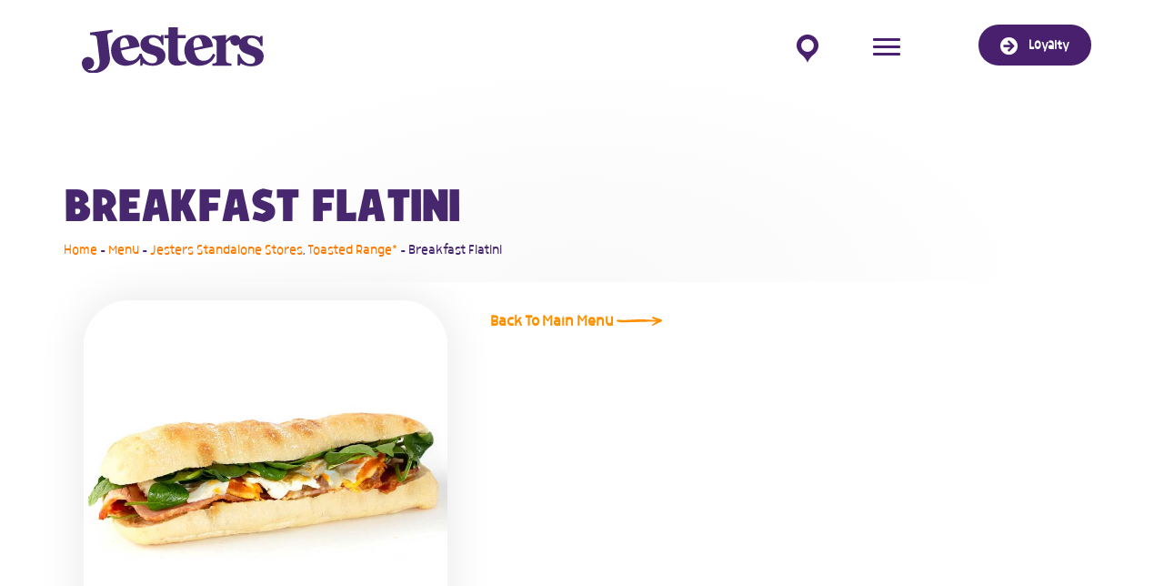

--- FILE ---
content_type: text/html; charset=UTF-8
request_url: https://jesters.au/menu/breakfast-flatini/
body_size: 13536
content:
<!DOCTYPE html>
<html lang="en-AU">
<head>
	<meta charset="UTF-8">
	<title>Breakfast Flatini &#8211; Jesters</title>
<link data-rocket-prefetch href="https://www.googletagmanager.com" rel="dns-prefetch"><link rel="preload" data-rocket-preload as="image" href="https://jesters.au/wp-content/uploads/2021/03/making-in-store.jpg" fetchpriority="high">
<meta name="viewport" content="width=device-width, initial-scale=1"><meta name="dc.relation" content="https://jesters.au/menu/breakfast-flatini/">
<meta name="dc.source" content="https://jesters.au/">
<meta name="dc.language" content="en_AU">
<meta name="robots" content="index, follow, max-snippet:-1, max-image-preview:large, max-video-preview:-1">
<link rel="canonical" href="https://jesters.au/menu/breakfast-flatini/">
<meta property="og:url" content="https://jesters.au/menu/breakfast-flatini/">
<meta property="og:site_name" content="Jesters">
<meta property="og:locale" content="en_AU">
<meta property="og:type" content="article">
<meta property="article:author" content="https://www.facebook.com/jestersau/">
<meta property="article:publisher" content="https://www.facebook.com/jestersau/">
<meta property="og:title" content="Breakfast Flatini &#8211; Jesters">
<meta property="og:image" content="https://jesters.au/wp-content/uploads/2023/08/Jesters-staff-branded-purple.jpg">
<meta property="og:image:secure_url" content="https://jesters.au/wp-content/uploads/2023/08/Jesters-staff-branded-purple.jpg">
<meta property="og:image:width" content="1000">
<meta property="og:image:height" content="1000">
<meta property="og:image:alt" content="Jesters Staff">
<meta property="fb:pages" content="780350808648837">
<meta name="twitter:card" content="summary_large_image">
<meta name="twitter:title" content="Breakfast Flatini &#8211; Jesters">
<meta name="twitter:image" content="https://jesters.au/wp-content/uploads/2023/06/cropped-Jesters-App-Logo.png">

<link rel="alternate" title="oEmbed (JSON)" type="application/json+oembed" href="https://jesters.au/wp-json/oembed/1.0/embed?url=https%3A%2F%2Fjesters.au%2Fmenu%2Fbreakfast-flatini%2F" />
<link rel="alternate" title="oEmbed (XML)" type="text/xml+oembed" href="https://jesters.au/wp-json/oembed/1.0/embed?url=https%3A%2F%2Fjesters.au%2Fmenu%2Fbreakfast-flatini%2F&#038;format=xml" />
<link rel="preload" href="https://jesters.au/wp-content/plugins/bb-plugin/fonts/fontawesome/5.15.4/webfonts/fa-solid-900.woff2" as="font" type="font/woff2" crossorigin="anonymous">
<link rel="preload" href="https://jesters.au/wp-content/plugins/bb-plugin/fonts/fontawesome/5.15.4/webfonts/fa-regular-400.woff2" as="font" type="font/woff2" crossorigin="anonymous">
<link rel="preload" href="https://jesters.au/wp-content/plugins/bb-plugin/fonts/fontawesome/5.15.4/webfonts/fa-brands-400.woff2" as="font" type="font/woff2" crossorigin="anonymous">
<style id='wp-img-auto-sizes-contain-inline-css'>
img:is([sizes=auto i],[sizes^="auto," i]){contain-intrinsic-size:3000px 1500px}
/*# sourceURL=wp-img-auto-sizes-contain-inline-css */
</style>
<style id='wp-block-library-inline-css'>
:root{--wp-block-synced-color:#7a00df;--wp-block-synced-color--rgb:122,0,223;--wp-bound-block-color:var(--wp-block-synced-color);--wp-editor-canvas-background:#ddd;--wp-admin-theme-color:#007cba;--wp-admin-theme-color--rgb:0,124,186;--wp-admin-theme-color-darker-10:#006ba1;--wp-admin-theme-color-darker-10--rgb:0,107,160.5;--wp-admin-theme-color-darker-20:#005a87;--wp-admin-theme-color-darker-20--rgb:0,90,135;--wp-admin-border-width-focus:2px}@media (min-resolution:192dpi){:root{--wp-admin-border-width-focus:1.5px}}.wp-element-button{cursor:pointer}:root .has-very-light-gray-background-color{background-color:#eee}:root .has-very-dark-gray-background-color{background-color:#313131}:root .has-very-light-gray-color{color:#eee}:root .has-very-dark-gray-color{color:#313131}:root .has-vivid-green-cyan-to-vivid-cyan-blue-gradient-background{background:linear-gradient(135deg,#00d084,#0693e3)}:root .has-purple-crush-gradient-background{background:linear-gradient(135deg,#34e2e4,#4721fb 50%,#ab1dfe)}:root .has-hazy-dawn-gradient-background{background:linear-gradient(135deg,#faaca8,#dad0ec)}:root .has-subdued-olive-gradient-background{background:linear-gradient(135deg,#fafae1,#67a671)}:root .has-atomic-cream-gradient-background{background:linear-gradient(135deg,#fdd79a,#004a59)}:root .has-nightshade-gradient-background{background:linear-gradient(135deg,#330968,#31cdcf)}:root .has-midnight-gradient-background{background:linear-gradient(135deg,#020381,#2874fc)}:root{--wp--preset--font-size--normal:16px;--wp--preset--font-size--huge:42px}.has-regular-font-size{font-size:1em}.has-larger-font-size{font-size:2.625em}.has-normal-font-size{font-size:var(--wp--preset--font-size--normal)}.has-huge-font-size{font-size:var(--wp--preset--font-size--huge)}.has-text-align-center{text-align:center}.has-text-align-left{text-align:left}.has-text-align-right{text-align:right}.has-fit-text{white-space:nowrap!important}#end-resizable-editor-section{display:none}.aligncenter{clear:both}.items-justified-left{justify-content:flex-start}.items-justified-center{justify-content:center}.items-justified-right{justify-content:flex-end}.items-justified-space-between{justify-content:space-between}.screen-reader-text{border:0;clip-path:inset(50%);height:1px;margin:-1px;overflow:hidden;padding:0;position:absolute;width:1px;word-wrap:normal!important}.screen-reader-text:focus{background-color:#ddd;clip-path:none;color:#444;display:block;font-size:1em;height:auto;left:5px;line-height:normal;padding:15px 23px 14px;text-decoration:none;top:5px;width:auto;z-index:100000}html :where(.has-border-color){border-style:solid}html :where([style*=border-top-color]){border-top-style:solid}html :where([style*=border-right-color]){border-right-style:solid}html :where([style*=border-bottom-color]){border-bottom-style:solid}html :where([style*=border-left-color]){border-left-style:solid}html :where([style*=border-width]){border-style:solid}html :where([style*=border-top-width]){border-top-style:solid}html :where([style*=border-right-width]){border-right-style:solid}html :where([style*=border-bottom-width]){border-bottom-style:solid}html :where([style*=border-left-width]){border-left-style:solid}html :where(img[class*=wp-image-]){height:auto;max-width:100%}:where(figure){margin:0 0 1em}html :where(.is-position-sticky){--wp-admin--admin-bar--position-offset:var(--wp-admin--admin-bar--height,0px)}@media screen and (max-width:600px){html :where(.is-position-sticky){--wp-admin--admin-bar--position-offset:0px}}

/*# sourceURL=wp-block-library-inline-css */
</style><style id='global-styles-inline-css'>
:root{--wp--preset--aspect-ratio--square: 1;--wp--preset--aspect-ratio--4-3: 4/3;--wp--preset--aspect-ratio--3-4: 3/4;--wp--preset--aspect-ratio--3-2: 3/2;--wp--preset--aspect-ratio--2-3: 2/3;--wp--preset--aspect-ratio--16-9: 16/9;--wp--preset--aspect-ratio--9-16: 9/16;--wp--preset--color--black: #000000;--wp--preset--color--cyan-bluish-gray: #abb8c3;--wp--preset--color--white: #ffffff;--wp--preset--color--pale-pink: #f78da7;--wp--preset--color--vivid-red: #cf2e2e;--wp--preset--color--luminous-vivid-orange: #ff6900;--wp--preset--color--luminous-vivid-amber: #fcb900;--wp--preset--color--light-green-cyan: #7bdcb5;--wp--preset--color--vivid-green-cyan: #00d084;--wp--preset--color--pale-cyan-blue: #8ed1fc;--wp--preset--color--vivid-cyan-blue: #0693e3;--wp--preset--color--vivid-purple: #9b51e0;--wp--preset--color--contrast: var(--contrast);--wp--preset--color--contrast-2: var(--contrast-2);--wp--preset--color--contrast-3: var(--contrast-3);--wp--preset--color--base: var(--base);--wp--preset--color--base-2: var(--base-2);--wp--preset--color--base-3: var(--base-3);--wp--preset--color--accent: var(--accent);--wp--preset--color--accent-2: var(--accent2);--wp--preset--gradient--vivid-cyan-blue-to-vivid-purple: linear-gradient(135deg,rgb(6,147,227) 0%,rgb(155,81,224) 100%);--wp--preset--gradient--light-green-cyan-to-vivid-green-cyan: linear-gradient(135deg,rgb(122,220,180) 0%,rgb(0,208,130) 100%);--wp--preset--gradient--luminous-vivid-amber-to-luminous-vivid-orange: linear-gradient(135deg,rgb(252,185,0) 0%,rgb(255,105,0) 100%);--wp--preset--gradient--luminous-vivid-orange-to-vivid-red: linear-gradient(135deg,rgb(255,105,0) 0%,rgb(207,46,46) 100%);--wp--preset--gradient--very-light-gray-to-cyan-bluish-gray: linear-gradient(135deg,rgb(238,238,238) 0%,rgb(169,184,195) 100%);--wp--preset--gradient--cool-to-warm-spectrum: linear-gradient(135deg,rgb(74,234,220) 0%,rgb(151,120,209) 20%,rgb(207,42,186) 40%,rgb(238,44,130) 60%,rgb(251,105,98) 80%,rgb(254,248,76) 100%);--wp--preset--gradient--blush-light-purple: linear-gradient(135deg,rgb(255,206,236) 0%,rgb(152,150,240) 100%);--wp--preset--gradient--blush-bordeaux: linear-gradient(135deg,rgb(254,205,165) 0%,rgb(254,45,45) 50%,rgb(107,0,62) 100%);--wp--preset--gradient--luminous-dusk: linear-gradient(135deg,rgb(255,203,112) 0%,rgb(199,81,192) 50%,rgb(65,88,208) 100%);--wp--preset--gradient--pale-ocean: linear-gradient(135deg,rgb(255,245,203) 0%,rgb(182,227,212) 50%,rgb(51,167,181) 100%);--wp--preset--gradient--electric-grass: linear-gradient(135deg,rgb(202,248,128) 0%,rgb(113,206,126) 100%);--wp--preset--gradient--midnight: linear-gradient(135deg,rgb(2,3,129) 0%,rgb(40,116,252) 100%);--wp--preset--font-size--small: 13px;--wp--preset--font-size--medium: 20px;--wp--preset--font-size--large: 36px;--wp--preset--font-size--x-large: 42px;--wp--preset--spacing--20: 0.44rem;--wp--preset--spacing--30: 0.67rem;--wp--preset--spacing--40: 1rem;--wp--preset--spacing--50: 1.5rem;--wp--preset--spacing--60: 2.25rem;--wp--preset--spacing--70: 3.38rem;--wp--preset--spacing--80: 5.06rem;--wp--preset--shadow--natural: 6px 6px 9px rgba(0, 0, 0, 0.2);--wp--preset--shadow--deep: 12px 12px 50px rgba(0, 0, 0, 0.4);--wp--preset--shadow--sharp: 6px 6px 0px rgba(0, 0, 0, 0.2);--wp--preset--shadow--outlined: 6px 6px 0px -3px rgb(255, 255, 255), 6px 6px rgb(0, 0, 0);--wp--preset--shadow--crisp: 6px 6px 0px rgb(0, 0, 0);}:where(.is-layout-flex){gap: 0.5em;}:where(.is-layout-grid){gap: 0.5em;}body .is-layout-flex{display: flex;}.is-layout-flex{flex-wrap: wrap;align-items: center;}.is-layout-flex > :is(*, div){margin: 0;}body .is-layout-grid{display: grid;}.is-layout-grid > :is(*, div){margin: 0;}:where(.wp-block-columns.is-layout-flex){gap: 2em;}:where(.wp-block-columns.is-layout-grid){gap: 2em;}:where(.wp-block-post-template.is-layout-flex){gap: 1.25em;}:where(.wp-block-post-template.is-layout-grid){gap: 1.25em;}.has-black-color{color: var(--wp--preset--color--black) !important;}.has-cyan-bluish-gray-color{color: var(--wp--preset--color--cyan-bluish-gray) !important;}.has-white-color{color: var(--wp--preset--color--white) !important;}.has-pale-pink-color{color: var(--wp--preset--color--pale-pink) !important;}.has-vivid-red-color{color: var(--wp--preset--color--vivid-red) !important;}.has-luminous-vivid-orange-color{color: var(--wp--preset--color--luminous-vivid-orange) !important;}.has-luminous-vivid-amber-color{color: var(--wp--preset--color--luminous-vivid-amber) !important;}.has-light-green-cyan-color{color: var(--wp--preset--color--light-green-cyan) !important;}.has-vivid-green-cyan-color{color: var(--wp--preset--color--vivid-green-cyan) !important;}.has-pale-cyan-blue-color{color: var(--wp--preset--color--pale-cyan-blue) !important;}.has-vivid-cyan-blue-color{color: var(--wp--preset--color--vivid-cyan-blue) !important;}.has-vivid-purple-color{color: var(--wp--preset--color--vivid-purple) !important;}.has-black-background-color{background-color: var(--wp--preset--color--black) !important;}.has-cyan-bluish-gray-background-color{background-color: var(--wp--preset--color--cyan-bluish-gray) !important;}.has-white-background-color{background-color: var(--wp--preset--color--white) !important;}.has-pale-pink-background-color{background-color: var(--wp--preset--color--pale-pink) !important;}.has-vivid-red-background-color{background-color: var(--wp--preset--color--vivid-red) !important;}.has-luminous-vivid-orange-background-color{background-color: var(--wp--preset--color--luminous-vivid-orange) !important;}.has-luminous-vivid-amber-background-color{background-color: var(--wp--preset--color--luminous-vivid-amber) !important;}.has-light-green-cyan-background-color{background-color: var(--wp--preset--color--light-green-cyan) !important;}.has-vivid-green-cyan-background-color{background-color: var(--wp--preset--color--vivid-green-cyan) !important;}.has-pale-cyan-blue-background-color{background-color: var(--wp--preset--color--pale-cyan-blue) !important;}.has-vivid-cyan-blue-background-color{background-color: var(--wp--preset--color--vivid-cyan-blue) !important;}.has-vivid-purple-background-color{background-color: var(--wp--preset--color--vivid-purple) !important;}.has-black-border-color{border-color: var(--wp--preset--color--black) !important;}.has-cyan-bluish-gray-border-color{border-color: var(--wp--preset--color--cyan-bluish-gray) !important;}.has-white-border-color{border-color: var(--wp--preset--color--white) !important;}.has-pale-pink-border-color{border-color: var(--wp--preset--color--pale-pink) !important;}.has-vivid-red-border-color{border-color: var(--wp--preset--color--vivid-red) !important;}.has-luminous-vivid-orange-border-color{border-color: var(--wp--preset--color--luminous-vivid-orange) !important;}.has-luminous-vivid-amber-border-color{border-color: var(--wp--preset--color--luminous-vivid-amber) !important;}.has-light-green-cyan-border-color{border-color: var(--wp--preset--color--light-green-cyan) !important;}.has-vivid-green-cyan-border-color{border-color: var(--wp--preset--color--vivid-green-cyan) !important;}.has-pale-cyan-blue-border-color{border-color: var(--wp--preset--color--pale-cyan-blue) !important;}.has-vivid-cyan-blue-border-color{border-color: var(--wp--preset--color--vivid-cyan-blue) !important;}.has-vivid-purple-border-color{border-color: var(--wp--preset--color--vivid-purple) !important;}.has-vivid-cyan-blue-to-vivid-purple-gradient-background{background: var(--wp--preset--gradient--vivid-cyan-blue-to-vivid-purple) !important;}.has-light-green-cyan-to-vivid-green-cyan-gradient-background{background: var(--wp--preset--gradient--light-green-cyan-to-vivid-green-cyan) !important;}.has-luminous-vivid-amber-to-luminous-vivid-orange-gradient-background{background: var(--wp--preset--gradient--luminous-vivid-amber-to-luminous-vivid-orange) !important;}.has-luminous-vivid-orange-to-vivid-red-gradient-background{background: var(--wp--preset--gradient--luminous-vivid-orange-to-vivid-red) !important;}.has-very-light-gray-to-cyan-bluish-gray-gradient-background{background: var(--wp--preset--gradient--very-light-gray-to-cyan-bluish-gray) !important;}.has-cool-to-warm-spectrum-gradient-background{background: var(--wp--preset--gradient--cool-to-warm-spectrum) !important;}.has-blush-light-purple-gradient-background{background: var(--wp--preset--gradient--blush-light-purple) !important;}.has-blush-bordeaux-gradient-background{background: var(--wp--preset--gradient--blush-bordeaux) !important;}.has-luminous-dusk-gradient-background{background: var(--wp--preset--gradient--luminous-dusk) !important;}.has-pale-ocean-gradient-background{background: var(--wp--preset--gradient--pale-ocean) !important;}.has-electric-grass-gradient-background{background: var(--wp--preset--gradient--electric-grass) !important;}.has-midnight-gradient-background{background: var(--wp--preset--gradient--midnight) !important;}.has-small-font-size{font-size: var(--wp--preset--font-size--small) !important;}.has-medium-font-size{font-size: var(--wp--preset--font-size--medium) !important;}.has-large-font-size{font-size: var(--wp--preset--font-size--large) !important;}.has-x-large-font-size{font-size: var(--wp--preset--font-size--x-large) !important;}
/*# sourceURL=global-styles-inline-css */
</style>

<style id='classic-theme-styles-inline-css'>
/*! This file is auto-generated */
.wp-block-button__link{color:#fff;background-color:#32373c;border-radius:9999px;box-shadow:none;text-decoration:none;padding:calc(.667em + 2px) calc(1.333em + 2px);font-size:1.125em}.wp-block-file__button{background:#32373c;color:#fff;text-decoration:none}
/*# sourceURL=/wp-includes/css/classic-themes.min.css */
</style>
<link data-minify="1" rel='stylesheet' id='dashicons-css' href='https://jesters.au/wp-content/cache/min/1/wp-includes/css/dashicons.min.css?ver=1769769407' media='all' />
<link data-minify="1" rel='stylesheet' id='font-awesome-5-css' href='https://jesters.au/wp-content/cache/min/1/wp-content/plugins/bb-plugin/fonts/fontawesome/5.15.4/css/all.min.css?ver=1769769407' media='all' />
<link data-minify="1" rel='stylesheet' id='tablesaw-css' href='https://jesters.au/wp-content/cache/min/1/wp-content/plugins/bbpowerpack/assets/css/tablesaw.css?ver=1769771218' media='all' />
<link data-minify="1" rel='stylesheet' id='fl-builder-layout-bundle-373564b18121fd73bdc167af315e32ca-css' href='https://jesters.au/wp-content/cache/min/1/wp-content/uploads/bb-plugin/cache/373564b18121fd73bdc167af315e32ca-layout-bundle.css?ver=1769771218' media='all' />
<link rel='stylesheet' id='generate-style-css' href='https://jesters.au/wp-content/themes/generatepress/assets/css/main.min.css?ver=3.6.1' media='all' />
<style id='generate-style-inline-css'>
body{background-color:var(--base-3);color:var(--accent);}a{color:var(--accent2);}a:hover, a:focus, a:active{color:var(--accent);}.wp-block-group__inner-container{max-width:1200px;margin-left:auto;margin-right:auto;}.site-header .header-image{width:690px;}:root{--contrast:#222222;--contrast-2:#575760;--contrast-3:#b2b2be;--base:#f0f0f0;--base-2:#f7f8f9;--base-3:#ffffff;--accent:#47286e;--accent2:#ff7b00;}:root .has-contrast-color{color:var(--contrast);}:root .has-contrast-background-color{background-color:var(--contrast);}:root .has-contrast-2-color{color:var(--contrast-2);}:root .has-contrast-2-background-color{background-color:var(--contrast-2);}:root .has-contrast-3-color{color:var(--contrast-3);}:root .has-contrast-3-background-color{background-color:var(--contrast-3);}:root .has-base-color{color:var(--base);}:root .has-base-background-color{background-color:var(--base);}:root .has-base-2-color{color:var(--base-2);}:root .has-base-2-background-color{background-color:var(--base-2);}:root .has-base-3-color{color:var(--base-3);}:root .has-base-3-background-color{background-color:var(--base-3);}:root .has-accent-color{color:var(--accent);}:root .has-accent-background-color{background-color:var(--accent);}:root .has-accent2-color{color:var(--accent2);}:root .has-accent2-background-color{background-color:var(--accent2);}h1{font-family:Jaffle;font-size:50px;letter-spacing:-2.5px;}@media (max-width:768px){h1{font-size:30px;}}h2{font-family:Jaffle;letter-spacing:-1px;}@media (max-width:768px){h2{font-size:25px;}}body, button, input, select, textarea{font-family:Morl;font-size:16px;}body{line-height:1.9;}h3{font-family:Jaffle;font-size:28px;letter-spacing:-1px;}@media (max-width:768px){h3{font-size:20px;}}.top-bar{background-color:#636363;color:#ffffff;}.top-bar a{color:#ffffff;}.top-bar a:hover{color:#303030;}.site-header{background-color:#ffffff;}.main-title a,.main-title a:hover{color:#222222;}.site-description{color:#757575;}.mobile-menu-control-wrapper .menu-toggle,.mobile-menu-control-wrapper .menu-toggle:hover,.mobile-menu-control-wrapper .menu-toggle:focus,.has-inline-mobile-toggle #site-navigation.toggled{background-color:rgba(0, 0, 0, 0.02);}.main-navigation,.main-navigation ul ul{background-color:#ffffff;}.main-navigation .main-nav ul li a, .main-navigation .menu-toggle, .main-navigation .menu-bar-items{color:#515151;}.main-navigation .main-nav ul li:not([class*="current-menu-"]):hover > a, .main-navigation .main-nav ul li:not([class*="current-menu-"]):focus > a, .main-navigation .main-nav ul li.sfHover:not([class*="current-menu-"]) > a, .main-navigation .menu-bar-item:hover > a, .main-navigation .menu-bar-item.sfHover > a{color:#7a8896;background-color:#ffffff;}button.menu-toggle:hover,button.menu-toggle:focus{color:#515151;}.main-navigation .main-nav ul li[class*="current-menu-"] > a{color:#7a8896;background-color:#ffffff;}.navigation-search input[type="search"],.navigation-search input[type="search"]:active, .navigation-search input[type="search"]:focus, .main-navigation .main-nav ul li.search-item.active > a, .main-navigation .menu-bar-items .search-item.active > a{color:#7a8896;background-color:#ffffff;}.main-navigation ul ul{background-color:#eaeaea;}.main-navigation .main-nav ul ul li a{color:#515151;}.main-navigation .main-nav ul ul li:not([class*="current-menu-"]):hover > a,.main-navigation .main-nav ul ul li:not([class*="current-menu-"]):focus > a, .main-navigation .main-nav ul ul li.sfHover:not([class*="current-menu-"]) > a{color:#7a8896;background-color:#eaeaea;}.main-navigation .main-nav ul ul li[class*="current-menu-"] > a{color:#7a8896;background-color:#eaeaea;}.separate-containers .inside-article, .separate-containers .comments-area, .separate-containers .page-header, .one-container .container, .separate-containers .paging-navigation, .inside-page-header{background-color:#ffffff;}.entry-title a{color:var(--accent);}.entry-title a:hover{color:var(--accent);}.entry-meta{color:var(--accent);}.entry-meta a{color:var(--accent2);}.entry-meta a:hover{color:var(--accent);}.sidebar .widget{background-color:#ffffff;}.footer-widgets{background-color:#ffffff;}.footer-widgets .widget-title{color:#000000;}.site-info{color:#ffffff;background-color:#55555e;}.site-info a{color:#ffffff;}.site-info a:hover{color:#d3d3d3;}.footer-bar .widget_nav_menu .current-menu-item a{color:#d3d3d3;}input[type="text"],input[type="email"],input[type="url"],input[type="password"],input[type="search"],input[type="tel"],input[type="number"],textarea,select{color:#666666;background-color:#fafafa;border-color:#cccccc;}input[type="text"]:focus,input[type="email"]:focus,input[type="url"]:focus,input[type="password"]:focus,input[type="search"]:focus,input[type="tel"]:focus,input[type="number"]:focus,textarea:focus,select:focus{color:#666666;background-color:#ffffff;border-color:#bfbfbf;}button,html input[type="button"],input[type="reset"],input[type="submit"],a.button,a.wp-block-button__link:not(.has-background){color:#ffffff;background-color:var(--accent);}button:hover,html input[type="button"]:hover,input[type="reset"]:hover,input[type="submit"]:hover,a.button:hover,button:focus,html input[type="button"]:focus,input[type="reset"]:focus,input[type="submit"]:focus,a.button:focus,a.wp-block-button__link:not(.has-background):active,a.wp-block-button__link:not(.has-background):focus,a.wp-block-button__link:not(.has-background):hover{color:#ffffff;background-color:var(--accent2);}a.generate-back-to-top{background-color:rgba( 0,0,0,0.4 );color:#ffffff;}a.generate-back-to-top:hover,a.generate-back-to-top:focus{background-color:rgba( 0,0,0,0.6 );color:#ffffff;}:root{--gp-search-modal-bg-color:var(--base-3);--gp-search-modal-text-color:var(--contrast);--gp-search-modal-overlay-bg-color:rgba(0,0,0,0.2);}@media (max-width:768px){.main-navigation .menu-bar-item:hover > a, .main-navigation .menu-bar-item.sfHover > a{background:none;color:#515151;}}.nav-below-header .main-navigation .inside-navigation.grid-container, .nav-above-header .main-navigation .inside-navigation.grid-container{padding:0px 20px 0px 20px;}.site-main .wp-block-group__inner-container{padding:40px;}.separate-containers .paging-navigation{padding-top:20px;padding-bottom:20px;}.entry-content .alignwide, body:not(.no-sidebar) .entry-content .alignfull{margin-left:-40px;width:calc(100% + 80px);max-width:calc(100% + 80px);}.rtl .menu-item-has-children .dropdown-menu-toggle{padding-left:20px;}.rtl .main-navigation .main-nav ul li.menu-item-has-children > a{padding-right:20px;}@media (max-width:768px){.separate-containers .inside-article, .separate-containers .comments-area, .separate-containers .page-header, .separate-containers .paging-navigation, .one-container .site-content, .inside-page-header{padding:30px;}.site-main .wp-block-group__inner-container{padding:30px;}.inside-top-bar{padding-right:30px;padding-left:30px;}.inside-header{padding-right:30px;padding-left:30px;}.widget-area .widget{padding-top:30px;padding-right:30px;padding-bottom:30px;padding-left:30px;}.footer-widgets-container{padding-top:30px;padding-right:30px;padding-bottom:30px;padding-left:30px;}.inside-site-info{padding-right:30px;padding-left:30px;}.entry-content .alignwide, body:not(.no-sidebar) .entry-content .alignfull{margin-left:-30px;width:calc(100% + 60px);max-width:calc(100% + 60px);}.one-container .site-main .paging-navigation{margin-bottom:20px;}}/* End cached CSS */.is-right-sidebar{width:30%;}.is-left-sidebar{width:30%;}.site-content .content-area{width:100%;}@media (max-width:768px){.main-navigation .menu-toggle,.sidebar-nav-mobile:not(#sticky-placeholder){display:block;}.main-navigation ul,.gen-sidebar-nav,.main-navigation:not(.slideout-navigation):not(.toggled) .main-nav > ul,.has-inline-mobile-toggle #site-navigation .inside-navigation > *:not(.navigation-search):not(.main-nav){display:none;}.nav-align-right .inside-navigation,.nav-align-center .inside-navigation{justify-content:space-between;}.has-inline-mobile-toggle .mobile-menu-control-wrapper{display:flex;flex-wrap:wrap;}.has-inline-mobile-toggle .inside-header{flex-direction:row;text-align:left;flex-wrap:wrap;}.has-inline-mobile-toggle .header-widget,.has-inline-mobile-toggle #site-navigation{flex-basis:100%;}.nav-float-left .has-inline-mobile-toggle #site-navigation{order:10;}}
.site-header {display:none}#site-navigation,.navigation-clone, #mobile-header {display:none !important}.generate-page-header, .page-header-image, .page-header-image-single {display:none}
.dynamic-author-image-rounded{border-radius:100%;}.dynamic-featured-image, .dynamic-author-image{vertical-align:middle;}.one-container.blog .dynamic-content-template:not(:last-child), .one-container.archive .dynamic-content-template:not(:last-child){padding-bottom:0px;}.dynamic-entry-excerpt > p:last-child{margin-bottom:0px;}
/*# sourceURL=generate-style-inline-css */
</style>
<link data-minify="1" rel='stylesheet' id='generate-child-css' href='https://jesters.au/wp-content/cache/min/1/wp-content/themes/generatepress-child/style.css?ver=1769769407' media='all' />
<link data-minify="1" rel='stylesheet' id='fl-theme-builder-generatepress-css' href='https://jesters.au/wp-content/cache/min/1/wp-content/plugins/bb-theme-builder/extensions/themes/css/generatepress.css?ver=1769769407' media='all' />
<link rel='stylesheet' id='pp-animate-css' href='https://jesters.au/wp-content/plugins/bbpowerpack/assets/css/animate.min.css?ver=3.5.1' media='all' />
<style id='rocket-lazyload-inline-css'>
.rll-youtube-player{position:relative;padding-bottom:56.23%;height:0;overflow:hidden;max-width:100%;}.rll-youtube-player:focus-within{outline: 2px solid currentColor;outline-offset: 5px;}.rll-youtube-player iframe{position:absolute;top:0;left:0;width:100%;height:100%;z-index:100;background:0 0}.rll-youtube-player img{bottom:0;display:block;left:0;margin:auto;max-width:100%;width:100%;position:absolute;right:0;top:0;border:none;height:auto;-webkit-transition:.4s all;-moz-transition:.4s all;transition:.4s all}.rll-youtube-player img:hover{-webkit-filter:brightness(75%)}.rll-youtube-player .play{height:100%;width:100%;left:0;top:0;position:absolute;background:url(https://jesters.au/wp-content/plugins/wp-rocket/assets/img/youtube.png) no-repeat center;background-color: transparent !important;cursor:pointer;border:none;}.wp-embed-responsive .wp-has-aspect-ratio .rll-youtube-player{position:absolute;padding-bottom:0;width:100%;height:100%;top:0;bottom:0;left:0;right:0}
/*# sourceURL=rocket-lazyload-inline-css */
</style>
<script id="wpgmza_data-js-extra">
var wpgmza_google_api_status = {"message":"Enqueued","code":"ENQUEUED"};
//# sourceURL=wpgmza_data-js-extra
</script>
<script data-minify="1" src="https://jesters.au/wp-content/cache/min/1/wp-content/plugins/wp-google-maps/wpgmza_data.js?ver=1769769407" id="wpgmza_data-js"></script>
<script src="https://jesters.au/wp-includes/js/jquery/jquery.min.js?ver=3.7.1" id="jquery-core-js"></script>
<script src="https://jesters.au/wp-includes/js/jquery/jquery-migrate.min.js?ver=3.4.1" id="jquery-migrate-js"></script>
<link rel="https://api.w.org/" href="https://jesters.au/wp-json/" /><link rel="alternate" title="JSON" type="application/json" href="https://jesters.au/wp-json/wp/v2/menu/595" />		<script>
			var bb_powerpack = {
				version: '2.40.10',
				getAjaxUrl: function() { return atob( 'aHR0cHM6Ly9qZXN0ZXJzLmF1L3dwLWFkbWluL2FkbWluLWFqYXgucGhw' ); },
				callback: function() {},
				mapMarkerData: {},
				post_id: '595',
				search_term: '',
				current_page: 'https://jesters.au/menu/breakfast-flatini/',
				conditionals: {
					is_front_page: false,
					is_home: false,
					is_archive: false,
					current_post_type: '',
					is_tax: false,
										is_author: false,
					current_author: false,
					is_search: false,
									}
			};
		</script>
		<style>.recentcomments a{display:inline !important;padding:0 !important;margin:0 !important;}</style><style>.breadcrumb {list-style:none;margin:0;padding-inline-start:0;}.breadcrumb li {margin:0;display:inline-block;position:relative;}.breadcrumb li::after{content:' - ';margin-left:5px;margin-right:5px;}.breadcrumb li:last-child::after{display:none}</style><link rel="icon" href="https://jesters.au/wp-content/uploads/2023/06/cropped-Jesters-App-Logo-32x32.png" sizes="32x32" />
<link rel="icon" href="https://jesters.au/wp-content/uploads/2023/06/cropped-Jesters-App-Logo-192x192.png" sizes="192x192" />
<link rel="apple-touch-icon" href="https://jesters.au/wp-content/uploads/2023/06/cropped-Jesters-App-Logo-180x180.png" />
<meta name="msapplication-TileImage" content="https://jesters.au/wp-content/uploads/2023/06/cropped-Jesters-App-Logo-270x270.png" />
		<style id="wp-custom-css">
			.wpgmza-store-locator.wpgmza_sl_main_div {margin-bottom:20px!important;}

input.wpgmza-address{padding: 5px 10px!important;}

.wpgmza_marker_list_class.wpgmza-marker-grid {margin-top:40px;}
.fl-video {
	border-radius: 20px !important;
}
.spud video {
	border-radius: 40px !important;
}
.all-info {
	color: #ff9100;
}
.ontop { z-index: 9; position: relative;}

.bkg1 {
    vertical-align: middle;
    padding-top: 100px;
    margin-left: 550px;
}

.bkg2 {
    vertical-align: middle;
    padding-top: 130px;
    margin-right: 550px;
}

.bkg3 {
    padding-top: 5%;
    margin-left: 550px;
}

.bkg4{
    vertical-align: middle;
    padding-top: 8%;
    margin-right: 550px;
}

.wpgmza-store-locator {
	margin-bottom: 30px !important;
}

.nutritional-info #pp-table-col-1, .nutritional-info #pp-table-col-3 {
	border: none;
}

.nutritional-info #pp-table-col-2 {
	border-top: none;
}

.nutritional-info #pp-table-col-1 {
	width: 250px;
}


.nutritional-info #pp-table-col-2 {
	width: 150px;
}


.nutritional-info .pp-table-row td:first-child {
	border-left: none;
}

.nutritional-info .pp-table-row td:last-child {
	border-right: none;
}

/*** LOCATIONS ****/

.wpgmza-infowindow .wpgmza-marker-gallery, .wpgmza-infowindow .wpgmza_infowindow_image {
	display: none !important;
}
.wpgmza-gallery-container {
	padding: 5px !important;
}

.wpgmza-grid-item .wpgmza_marker_title {
    padding-top: 18px !important;
    font-size: 18px !important;
}

.wpgmza-grid-item .wpgmza_marker_icon {
	width: 30px !important;
	margin-right: 10px;
}

.wpgmza-grid-row .wpgmza_map_image, .wpgmza-grid-item img, .wpgmza-grid-item .wpgmza-basic-listing-image-holder img {
	width: 30px !important;
}

.wpgmza-marker-gallery img {
	margin-left: 5px !important;
}

/*.owl-carousel.owl-drag .owl-item {
	width: 30px !important;
}*/

.wpgmza-grid-row img.wpgmza_marker_icon {
	display: none !important;
}

.wpgmza-grid-item .wpgmza-basic-listing-image-holder + .wpgmza_marker_title {
	margin-top: 0 !important;
}

.wpgmza-grid-item .wpgmza-basic-listing-image-holder {
	border-bottom: 0 none !important;
}

.wpgmza_marker_title {
	  position: absolute;
    top: -13px;
}

.wpgmza-grid-item .wpgmza-desc {
	margin-top: 20px !important;
}

.wpgmza-grid-item img {
	
}

.wpgmza-grid-item .wpgmza-gallery-container .wpgmza-marker-gallery {
	max-width: 100% !important;
}

/* archieve page active button */
.term-27 .archieves-buttons .fl-button-group-button-musq39y5k6v7-0 a,
.term-27 .archieves-buttons .fl-button-group-button-musq39y5k6v7-1 a:hover{
	background: #48206e !important;
}

.term-27 .archieves-buttons .fl-button-group-button-musq39y5k6v7-1 a,
.term-27 .archieves-buttons .fl-button-group-button-musq39y5k6v7-0 a:hover{
	background: #ff9100 !important;
}

.pp-advanced-menu .pp-menu-overlay > ul.menu {
    height: 80%!important;
}

@media only screen and (max-width: 1200px) {

	.fl-col-group.fl-node-5e874lnhioqc {
    margin-top: 10px;
}
}

@media (max-width: 700px) {
    .fl-builder-content .fl-node-owdcm2z8aikx {
        width: 135px !important;
    }
}

@media only screen and (max-width: 700px) {
    .fl-node-c5lo1q9n3fvt.fl-row > .fl-row-content-wrap {
       margin-top: 80px!important;    }
    .fl-builder-content .fl-node-ukeclvd6zypo {
        width: 80% !important;
        max-width: none;
        clear: none;
        float: left;
    }
 .fl-node-ukeclvd6zypo.fl-col > .fl-col-content {
        padding-right: 20px;
        padding-left: 20px;
    }

   .fl-builder-content .fl-node-ukeclvd6zypo {
        width: 98% !important;
        max-width: none;
        clear: none;
        float: unset; 
    }

	.fl-node-nc7ysmzgkf5h {margin-bottom:40px!important;}

	.fl-node-nc7ysmzgkf5h h2 {font-size:34px!important;
	margin-bottom:30px;
	}
.fl-node-52dcipy9gt1r ul {
    list-style-type: none;
    list-style-position: inside;
    margin-left: 0;
}

	.fl-node-52dcipy9gt1r li {margin-bottom:16px;}
	.fl-node-52dcipy9gt1r h2 {font-size:34px!important;text-align:center!important;}
	.fl-node-60488eb329e48 {height:100px;}
	.fl-node-1kih9lqp3mfz {margin:5px!important;}

@media only screen (min-width: 768px) and (max-width: 500px) {

.fl-node-1kih9lqp3mfz, .fl-node-1kih9lqp3mfz .fl-photo {
    text-align: left;
    margin: 15px;
}
	}


@media only screen and (max-width: 520px) {
	.fl-slideshow-frame-content.yui3-widget-content-expanded {margin-left:auto!important;margin-right:auto!important;}
	.fl-node-60488eb329e48 {height:75px;}
.fl-col-group.fl-node-5e874lnhioqc {
    margin-top: 0;
}
	 .fl-node-c5lo1q9n3fvt.fl-row > .fl-row-content-wrap {
       margin-top: 40px!important;    }

	.fl-node-vw02bqp31coy.fl-col > .fl-col-content {margin-left:20px!important;margin-right: 20px!important;padding-right:20px;padding-left:20px;}

	#jp-hero-col1 .fl-col-content {
		margin-right:20px!important;
margin-left:20px!important;
	}
.fl-node-owdcm2z8aikx {display:none;}
.fl-node-60488eb329e46 {margin:10px 0;}

	.catering-note {
		padding: 0 !important;
	}
}

@media only screen and (max-width: 420px) {
.fl-slideshow-container {margin-left:-10px!important;}
	}
@media only screen and (max-width: 390px) {
.fl-slideshow-container {margin-left:-20px!important;}
	}
@media only screen and (max-width: 380px) {
.fl-slideshow-container {margin-left:-30px!important;}
	}		</style>
		
<meta name="google-site-verification" content="0U7ho_p8eQ58Ktmu3Uv2cpxH7TkxyobJcmcCBFBwKlQ" />

<!-- Google Tag Manager -->
<script>(function(w,d,s,l,i){w[l]=w[l]||[];w[l].push({'gtm.start':
new Date().getTime(),event:'gtm.js'});var f=d.getElementsByTagName(s)[0],
j=d.createElement(s),dl=l!='dataLayer'?'&l='+l:'';j.async=true;j.src=
'https://www.googletagmanager.com/gtm.js?id='+i+dl;f.parentNode.insertBefore(j,f);
})(window,document,'script','dataLayer','GTM-PR9GWZ4S');</script>
<!-- End Google Tag Manager -->

<noscript><style id="rocket-lazyload-nojs-css">.rll-youtube-player, [data-lazy-src]{display:none !important;}</style></noscript><meta name="generator" content="WP Rocket 3.20.3" data-wpr-features="wpr_minify_js wpr_lazyload_images wpr_lazyload_iframes wpr_preconnect_external_domains wpr_oci wpr_minify_css wpr_desktop" /></head>

<body class="wp-singular menu-template-default single single-menu postid-595 wp-custom-logo wp-embed-responsive wp-theme-generatepress wp-child-theme-generatepress-child fl-builder-2-9-4 fl-themer-1-5-2-1 fl-no-js post-image-above-header post-image-aligned-center fl-theme-builder-header fl-theme-builder-header-header fl-theme-builder-footer fl-theme-builder-footer-footer fl-theme-builder-singular fl-theme-builder-singular-menu-item no-sidebar nav-float-right separate-containers header-aligned-left dropdown-hover full-width-content fl-builder " itemtype="https://schema.org/Blog" itemscope>
	
<!-- Google Tag Manager (noscript) -->
<noscript><iframe src="https://www.googletagmanager.com/ns.html?id=GTM-PR9GWZ4S"
height="0" width="0" style="display:none;visibility:hidden"></iframe></noscript>
<!-- End Google Tag Manager (noscript) --><a class="screen-reader-text skip-link" href="#content" title="Skip to content">Skip to content</a><header  class="fl-builder-content fl-builder-content-14 fl-builder-global-templates-locked" data-post-id="14" data-type="header" data-sticky="1" data-sticky-on="" data-sticky-breakpoint="medium" data-shrink="1" data-overlay="1" data-overlay-bg="transparent" data-shrink-image-height="40px" role="banner" itemscope="itemscope" itemtype="http://schema.org/WPHeader"><div  class="fl-row fl-row-full-width fl-row-bg-color fl-node-60488eb329e46 fl-row-default-height fl-row-align-center ontopheader" data-node="60488eb329e46">
	<div  class="fl-row-content-wrap">
						<div class="fl-row-content fl-row-fixed-width fl-node-content">
		
<div class="fl-col-group fl-node-5e874lnhioqc" data-node="5e874lnhioqc">
			<div class="fl-col fl-node-y0l6oc9pzvjr fl-col-bg-color" data-node="y0l6oc9pzvjr">
	<div class="fl-col-content fl-node-content"><div class="fl-module fl-module-html fl-node-znscv3hj15re" data-node="znscv3hj15re">
	<div class="fl-module-content fl-node-content">
		<div class="fl-html">
	</div>
	</div>
</div>
</div>
</div>
	</div>

<div class="fl-col-group fl-node-60488eb329e48 fl-col-group-equal-height fl-col-group-align-center fl-col-group-custom-width" data-node="60488eb329e48">
			<div class="fl-col fl-node-3so0z4grne2l fl-col-bg-color fl-col-small fl-col-small-custom-width" data-node="3so0z4grne2l">
	<div class="fl-col-content fl-node-content"><div class="fl-module fl-module-photo fl-node-1kih9lqp3mfz" data-node="1kih9lqp3mfz">
	<div class="fl-module-content fl-node-content">
		<div class="fl-photo fl-photo-align-left" itemscope itemtype="https://schema.org/ImageObject">
	<div class="fl-photo-content fl-photo-img-svg">
				<a href="/" target="_self" itemprop="url">
				<img decoding="async" class="fl-photo-img wp-image-65 size-full" src="https://jesters.au/wp-content/uploads/2023/06/Asset-1.svg" alt="Jesters wide logo" itemprop="image" height="0" width="0" title="Jesters wide logo"  data-no-lazy="1" />
				</a>
					</div>
	</div>
	</div>
</div>
</div>
</div>
			<div class="fl-col fl-node-phunrdcme4xs fl-col-bg-color fl-col-small fl-col-small-custom-width" data-node="phunrdcme4xs">
	<div class="fl-col-content fl-node-content"><div class="fl-module fl-module-icon fl-node-hqslvzwr421f" data-node="hqslvzwr421f">
	<div class="fl-module-content fl-node-content">
		<div class="fl-icon-wrap">
	<span class="fl-icon">
								<a href="/stores" target="_self">
							<i class="dashicons dashicons-before dashicons-location" aria-hidden="true"></i>
						</a>
			</span>
	</div>
	</div>
</div>
</div>
</div>
			<div class="fl-col fl-node-7wz4yabpqerh fl-col-bg-color fl-col-small fl-col-small-custom-width" data-node="7wz4yabpqerh">
	<div class="fl-col-content fl-node-content"><div class="fl-module fl-module-pp-advanced-menu fl-node-60488fbf4f435" data-node="60488fbf4f435">
	<div class="fl-module-content fl-node-content">
					<div class="pp-advanced-menu-mobile">
			<button class="pp-advanced-menu-mobile-toggle hamburger" tabindex="0" aria-label="Menu" aria-expanded="false">
				<div class="pp-hamburger"><div class="pp-hamburger-box"><div class="pp-hamburger-inner"></div></div></div>			</button>
			</div>
			<div id="pp-menu-60488fbf4f435"><div class="pp-advanced-menu pp-advanced-menu-accordion-collapse full-screen pp-menu-position-below">
	<div class="pp-clear"></div>
	<nav class="pp-menu-nav pp-menu-overlay pp-overlay-fade" aria-label="Menu" itemscope="itemscope" itemtype="https://schema.org/SiteNavigationElement">
		<div class="pp-menu-close-btn"></div>
		<ul id="menu-main-nav" class="menu pp-advanced-menu-horizontal pp-toggle-arrows"><li id="menu-item-21" class="menu-item menu-item-type-post_type menu-item-object-page menu-item-home"><a href="https://jesters.au/"><span class="menu-item-text">Home</span></a></li><li id="menu-item-39" class="menu-item menu-item-type-post_type menu-item-object-page"><a href="https://jesters.au/about/"><span class="menu-item-text">About</span></a></li><li id="menu-item-307" class="menu-item menu-item-type-post_type menu-item-object-page"><a href="https://jesters.au/menu/"><span class="menu-item-text">Menu</span></a></li><li id="menu-item-555" class="menu-item menu-item-type-post_type menu-item-object-page"><a href="https://jesters.au/catering/"><span class="menu-item-text">Catering</span></a></li><li id="menu-item-1910" class="menu-item menu-item-type-post_type menu-item-object-page"><a href="https://jesters.au/loyalty/"><span class="menu-item-text">Loyalty</span></a></li><li id="menu-item-1932" class="menu-item menu-item-type-post_type menu-item-object-page"><a href="https://jesters.au/gift-cards/"><span class="menu-item-text">Gift Cards</span></a></li><li id="menu-item-415" class="menu-item menu-item-type-post_type menu-item-object-page"><a href="https://jesters.au/franchise/"><span class="menu-item-text">Franchises</span></a></li><li id="menu-item-556" class="menu-item menu-item-type-post_type menu-item-object-page"><a href="https://jesters.au/stores/"><span class="menu-item-text">Locations</span></a></li><li id="menu-item-44" class="menu-item menu-item-type-post_type menu-item-object-page"><a href="https://jesters.au/contact/"><span class="menu-item-text">Contact</span></a></li></ul>	</nav>
</div>
</div>	</div>
</div>
</div>
</div>
			<div class="fl-col fl-node-owdcm2z8aikx fl-col-bg-color fl-col-small fl-col-small-custom-width" data-node="owdcm2z8aikx">
	<div class="fl-col-content fl-node-content"><div class="fl-module fl-module-button fl-node-9m4ldqpgb6jn" data-node="9m4ldqpgb6jn">
	<div class="fl-module-content fl-node-content">
		<div class="fl-button-wrap fl-button-width-auto fl-button-right fl-button-has-icon">
			<a href="https://jesters.au/loyalty/" target="_self" class="fl-button">
					<i class="fl-button-icon fl-button-icon-before fas fa-arrow-circle-right" aria-hidden="true"></i>
						<span class="fl-button-text">Loyalty</span>
					</a>
</div>
	</div>
</div>
</div>
</div>
	</div>
		</div>
	</div>
</div>
</header>
	<div  class="site grid-container container hfeed" id="page">
				<div  class="site-content" id="content">
					<div  id="primary" class="content-area">
			<main id="main" class="site-main">
					<div class="fl-builder-content fl-builder-content-277 fl-builder-global-templates-locked" data-post-id="277"><div class="fl-row fl-row-full-width fl-row-bg-photo fl-node-agk6xdm47feh fl-row-default-height fl-row-align-center fl-row-bg-overlay" data-node="agk6xdm47feh">
	<div class="fl-row-content-wrap">
						<div class="fl-row-content fl-row-fixed-width fl-node-content">
		
<div class="fl-col-group fl-node-2q0j1lk3gzxt" data-node="2q0j1lk3gzxt">
			<div class="fl-col fl-node-tg3bi0ys9uc6 fl-col-bg-color" data-node="tg3bi0ys9uc6">
	<div class="fl-col-content fl-node-content"><div class="fl-module fl-module-heading fl-node-qe7kl30dnim1" data-node="qe7kl30dnim1">
	<div class="fl-module-content fl-node-content">
		<h1 class="fl-heading">
		<span class="fl-heading-text">Breakfast Flatini</span>
	</h1>
	</div>
</div>
<div class="fl-module fl-module-html fl-node-gtj92ekplc1w" data-node="gtj92ekplc1w">
	<div class="fl-module-content fl-node-content">
		<div class="fl-html">
	<a href="/">Home</a> - <a href="/menu">Menu</a> - <a href="https://jesters.au/jesters-standalone-stores/" rel="tag" class="jesters-standalone-stores">Jesters Standalone Stores</a>, <a href="https://jesters.au/toasted-range/" rel="tag" class="toasted-range">Toasted Range*</a> - Breakfast Flatini</div>
	</div>
</div>
</div>
</div>
	</div>
		</div>
	</div>
</div>
<div class="fl-row fl-row-full-width fl-row-bg-none fl-node-wxicasqzhgjn fl-row-default-height fl-row-align-center" data-node="wxicasqzhgjn">
	<div class="fl-row-content-wrap">
						<div class="fl-row-content fl-row-fixed-width fl-node-content">
		
<div class="fl-col-group fl-node-xqsr15kjy2am" data-node="xqsr15kjy2am">
			<div class="fl-col fl-node-2soygmbpuich fl-col-bg-color fl-col-small" data-node="2soygmbpuich">
	<div class="fl-col-content fl-node-content"><div class="fl-module fl-module-photo fl-node-sf3q6eycux72" data-node="sf3q6eycux72">
	<div class="fl-module-content fl-node-content">
		<div class="fl-photo fl-photo-align-center" itemscope itemtype="https://schema.org/ImageObject">
	<div class="fl-photo-content fl-photo-img-jpg">
				<img decoding="async" width="768" height="768" class="fl-photo-img wp-image-598" src="https://jesters.au/wp-content/uploads/2023/08/Breaky1918-768x768.jpg" alt="Breaky1918" itemprop="image" title="Breaky1918" srcset="https://jesters.au/wp-content/uploads/2023/08/Breaky1918-768x768.jpg 768w, https://jesters.au/wp-content/uploads/2023/08/Breaky1918-300x300.jpg 300w, https://jesters.au/wp-content/uploads/2023/08/Breaky1918-150x150.jpg 150w, https://jesters.au/wp-content/uploads/2023/08/Breaky1918.jpg 1000w" sizes="(max-width: 768px) 100vw, 768px" />
					</div>
	</div>
	</div>
</div>
</div>
</div>
			<div class="fl-col fl-node-sl8ybadwtmj1 fl-col-bg-color" data-node="sl8ybadwtmj1">
	<div class="fl-col-content fl-node-content"><div class="fl-module fl-module-rich-text fl-node-ptywnb09xfcs" data-node="ptywnb09xfcs">
	<div class="fl-module-content fl-node-content">
		<div class="fl-rich-text">
	</div>
	</div>
</div>
<div class="fl-module fl-module-rich-text fl-node-qknfj4d8tebp" data-node="qknfj4d8tebp">
	<div class="fl-module-content fl-node-content">
		<div class="fl-rich-text">
	<p></p>
</div>
	</div>
</div>
<div class="fl-module fl-module-button fl-node-w1e8if0ru6bm" data-node="w1e8if0ru6bm">
	<div class="fl-module-content fl-node-content">
		<div class="fl-button-wrap fl-button-width-auto fl-button-left">
			<a href="/menu" target="_self" class="fl-button">
							<span class="fl-button-text">Back To Main Menu  <img src=/wp-content/uploads/2023/06/Asset-25.svg width=50></span>
					</a>
</div>
	</div>
</div>
</div>
</div>
	</div>
		</div>
	</div>
</div>
</div>							</main><!-- #main -->
		</div><!-- #primary -->

			
	</div>
</div>


<div class="no-wpr-lazyrender site-footer">
	<footer class="fl-builder-content fl-builder-content-16 fl-builder-global-templates-locked" data-post-id="16" data-type="footer" itemscope="itemscope" itemtype="http://schema.org/WPFooter"><div class="fl-row fl-row-full-width fl-row-bg-photo fl-node-wytfj79kp6ex fl-row-custom-height fl-row-align-bottom fl-row-bg-overlay" data-node="wytfj79kp6ex">
	<div class="fl-row-content-wrap">
						<div class="fl-row-content fl-row-fixed-width fl-node-content">
		
<div class="fl-col-group fl-node-4eh1rc0md7ib" data-node="4eh1rc0md7ib">
			<div class="fl-col fl-node-01ot8vz7fnr4 fl-col-bg-color fl-col-has-cols" data-node="01ot8vz7fnr4">
	<div class="fl-col-content fl-node-content">
<div class="fl-col-group fl-node-zyevrwqa2f3g fl-col-group-nested fl-col-group-equal-height fl-col-group-align-center" data-node="zyevrwqa2f3g">
			<div class="fl-col fl-node-zvrsx397u0g4 fl-col-bg-color fl-col-small" data-node="zvrsx397u0g4">
	<div class="fl-col-content fl-node-content"><div class="fl-module fl-module-photo fl-node-un9dkcxgesh1" data-node="un9dkcxgesh1">
	<div class="fl-module-content fl-node-content">
		<div class="fl-photo fl-photo-align-left" itemscope itemtype="https://schema.org/ImageObject">
	<div class="fl-photo-content fl-photo-img-png">
				<img decoding="async" class="fl-photo-img wp-image-127 size-thumbnail" src="https://jesters.au/wp-content/uploads/2023/06/Jesters-App-Logo-150x150.png" alt="Jesters App Logo" itemprop="image" height="150" width="150" title="Jesters App Logo" srcset="https://jesters.au/wp-content/uploads/2023/06/Jesters-App-Logo-150x150.png 150w, https://jesters.au/wp-content/uploads/2023/06/Jesters-App-Logo-300x300.png 300w, https://jesters.au/wp-content/uploads/2023/06/Jesters-App-Logo-1024x1024.png 1024w, https://jesters.au/wp-content/uploads/2023/06/Jesters-App-Logo-768x768.png 768w, https://jesters.au/wp-content/uploads/2023/06/Jesters-App-Logo-1536x1536.png 1536w, https://jesters.au/wp-content/uploads/2023/06/Jesters-App-Logo-2048x2048.png 2048w" sizes="(max-width: 150px) 100vw, 150px" />
					</div>
	</div>
	</div>
</div>
</div>
</div>
			<div class="fl-col fl-node-oa6gqpez9fmw fl-col-bg-color" data-node="oa6gqpez9fmw">
	<div class="fl-col-content fl-node-content"><div class="fl-module fl-module-heading fl-node-5zqkedywmcs4" data-node="5zqkedywmcs4">
	<div class="fl-module-content fl-node-content">
		<h3 class="fl-heading">
		<span class="fl-heading-text">Freshly Hand Made in Store All day</span>
	</h3>
	</div>
</div>
</div>
</div>
	</div>
</div>
</div>
	</div>
		</div>
	</div>
</div>
<div class="fl-row fl-row-full-width fl-row-bg-photo fl-node-60488eccd5bf7 fl-row-default-height fl-row-align-center fl-row-bg-overlay" data-node="60488eccd5bf7">
	<div class="fl-row-content-wrap">
						<div class="fl-row-content fl-row-fixed-width fl-node-content">
		
<div class="fl-col-group fl-node-6z3lqtgkcso7" data-node="6z3lqtgkcso7">
			<div class="fl-col fl-node-0dy9umrbf8l5 fl-col-bg-color" data-node="0dy9umrbf8l5">
	<div class="fl-col-content fl-node-content"><div class="fl-module fl-module-icon-group fl-node-snrb1agwp34y" data-node="snrb1agwp34y">
	<div class="fl-module-content fl-node-content">
		<div class="fl-icon-group">
	<span class="fl-icon">
								<a href="https://www.facebook.com/jestersau/" target="_blank" rel="noopener" >
							<i class="fab fa-facebook-square" aria-hidden="true"></i>
						</a>
			</span>
		<span class="fl-icon">
								<a href="https://www.instagram.com/jestersau/" target="_blank" rel="noopener" >
							<i class="fab fa-instagram-square" aria-hidden="true"></i>
						</a>
			</span>
	</div>
	</div>
</div>
</div>
</div>
	</div>

<div class="fl-col-group fl-node-60488eccd5bf8" data-node="60488eccd5bf8">
			<div class="fl-col fl-node-60488eccd5bf9 fl-col-bg-color fl-col-has-cols" data-node="60488eccd5bf9">
	<div class="fl-col-content fl-node-content">
<div class="fl-col-group fl-node-9fyrxaz7gld0 fl-col-group-nested fl-col-group-equal-height fl-col-group-align-top fl-col-group-custom-width" data-node="9fyrxaz7gld0">
			<div class="fl-col fl-node-4yth9azlrx8w fl-col-bg-color fl-col-small" data-node="4yth9azlrx8w">
	<div class="fl-col-content fl-node-content"><div class="fl-module fl-module-rich-text fl-node-cjuigslo138p" data-node="cjuigslo138p">
	<div class="fl-module-content fl-node-content">
		<div class="fl-rich-text">
	<p>1/34 Prindiville Drive,<br />
Wangara, WA 6065<br />
Australia</p>
</div>
	</div>
</div>
</div>
</div>
			<div class="fl-col fl-node-yx9m72d86wnb fl-col-bg-color fl-col-small fl-col-small-custom-width" data-node="yx9m72d86wnb">
	<div class="fl-col-content fl-node-content"><div class="fl-module fl-module-menu fl-node-bzi7x6d2k50h" data-node="bzi7x6d2k50h">
	<div class="fl-module-content fl-node-content">
		<div class="fl-menu">
		<div class="fl-clear"></div>
	<nav aria-label="Menu" itemscope="itemscope" itemtype="https://schema.org/SiteNavigationElement"><ul id="menu-footer-1" class="menu fl-menu-vertical fl-toggle-none"><li id="menu-item-659" class="menu-item menu-item-type-post_type menu-item-object-page"><a href="https://jesters.au/menu/">Menu</a></li><li id="menu-item-656" class="menu-item menu-item-type-post_type menu-item-object-page"><a href="https://jesters.au/catering/">Catering</a></li><li id="menu-item-660" class="menu-item menu-item-type-post_type menu-item-object-page"><a href="https://jesters.au/franchise/">Franchises</a></li><li id="menu-item-657" class="menu-item menu-item-type-post_type menu-item-object-page"><a href="https://jesters.au/competitions/">Competitions</a></li><li id="menu-item-1911" class="menu-item menu-item-type-post_type menu-item-object-page"><a href="https://jesters.au/loyalty/">Loyalty</a></li></ul></nav></div>
	</div>
</div>
</div>
</div>
			<div class="fl-col fl-node-50clbpqgth3r fl-col-bg-color fl-col-small fl-col-small-custom-width" data-node="50clbpqgth3r">
	<div class="fl-col-content fl-node-content"><div class="fl-module fl-module-menu fl-node-var648pufm9t" data-node="var648pufm9t">
	<div class="fl-module-content fl-node-content">
		<div class="fl-menu">
		<div class="fl-clear"></div>
	<nav aria-label="Menu" itemscope="itemscope" itemtype="https://schema.org/SiteNavigationElement"><ul id="menu-footer-2" class="menu fl-menu-vertical fl-toggle-none"><li id="menu-item-1933" class="menu-item menu-item-type-post_type menu-item-object-page"><a href="https://jesters.au/gift-cards/">Gift Cards</a></li><li id="menu-item-661" class="menu-item menu-item-type-post_type menu-item-object-page"><a href="https://jesters.au/about/">About</a></li><li id="menu-item-662" class="menu-item menu-item-type-post_type menu-item-object-page"><a href="https://jesters.au/stores/">Stores</a></li><li id="menu-item-655" class="menu-item menu-item-type-post_type menu-item-object-page"><a href="https://jesters.au/terms-of-use/">Terms of Use</a></li><li id="menu-item-143" class="menu-item menu-item-type-post_type menu-item-object-page"><a href="https://jesters.au/contact/">Contact</a></li></ul></nav></div>
	</div>
</div>
</div>
</div>
			<div class="fl-col fl-node-nbuqiz60cjos fl-col-bg-color fl-col-small" data-node="nbuqiz60cjos">
	<div class="fl-col-content fl-node-content"><div class="fl-module fl-module-button fl-node-bekauonmrt4w" data-node="bekauonmrt4w">
	<div class="fl-module-content fl-node-content">
		<div class="fl-button-wrap fl-button-width-auto fl-button-right fl-button-has-icon">
			<a href="https://jesters.au/loyalty/" target="_self" class="fl-button">
					<i class="fl-button-icon fl-button-icon-before fas fa-arrow-circle-right" aria-hidden="true"></i>
						<span class="fl-button-text">Loyalty</span>
					</a>
</div>
	</div>
</div>
</div>
</div>
	</div>

<div class="fl-col-group fl-node-aird9e6b0zwj fl-col-group-nested" data-node="aird9e6b0zwj">
			<div class="fl-col fl-node-oqk3wxygvti6 fl-col-bg-color" data-node="oqk3wxygvti6">
	<div class="fl-col-content fl-node-content"><div class="fl-module fl-module-rich-text fl-node-heso869nlpjc copyright" data-node="heso869nlpjc">
	<div class="fl-module-content fl-node-content">
		<div class="fl-rich-text">
	<p>© 2026 Jesters. All Rights Reserved. All trademarks are property of their respective owners | <a href="/privacy-statement/">Privacy Statement</a> | Website by <a href="https://www.lsadvertising.com.au/">LSA</a></p>
</div>
	</div>
</div>
</div>
</div>
	</div>
</div>
</div>
	</div>
		</div>
	</div>
</div>
</footer></div>

<script type="speculationrules">
{"prefetch":[{"source":"document","where":{"and":[{"href_matches":"/*"},{"not":{"href_matches":["/wp-*.php","/wp-admin/*","/wp-content/uploads/*","/wp-content/*","/wp-content/plugins/*","/wp-content/themes/generatepress-child/*","/wp-content/themes/generatepress/*","/*\\?(.+)"]}},{"not":{"selector_matches":"a[rel~=\"nofollow\"]"}},{"not":{"selector_matches":".no-prefetch, .no-prefetch a"}}]},"eagerness":"conservative"}]}
</script>
<script id="generate-a11y">
!function(){"use strict";if("querySelector"in document&&"addEventListener"in window){var e=document.body;e.addEventListener("pointerdown",(function(){e.classList.add("using-mouse")}),{passive:!0}),e.addEventListener("keydown",(function(){e.classList.remove("using-mouse")}),{passive:!0})}}();
</script>
<script src="https://jesters.au/wp-content/plugins/bb-plugin/js/jquery.imagesloaded.min.js?ver=2.9.4" id="imagesloaded-js"></script>
<script src="https://jesters.au/wp-content/plugins/bb-plugin/js/jquery.ba-throttle-debounce.min.js?ver=2.9.4" id="jquery-throttle-js"></script>
<script data-minify="1" src="https://jesters.au/wp-content/cache/min/1/wp-content/plugins/bbpowerpack/assets/js/tablesaw.js?ver=1769771218" id="tablesaw-js"></script>
<script data-minify="1" src="https://jesters.au/wp-content/cache/min/1/wp-content/uploads/bb-plugin/cache/17146e665a14f1a92028a19740a6b8f7-layout-bundle.js?ver=1769771218" id="fl-builder-layout-bundle-17146e665a14f1a92028a19740a6b8f7-js"></script>
<script id="generate-menu-js-before">
var generatepressMenu = {"toggleOpenedSubMenus":true,"openSubMenuLabel":"Open Sub-Menu","closeSubMenuLabel":"Close Sub-Menu"};
//# sourceURL=generate-menu-js-before
</script>
<script src="https://jesters.au/wp-content/themes/generatepress/assets/js/menu.min.js?ver=3.6.1" id="generate-menu-js"></script>
<script>window.lazyLoadOptions=[{elements_selector:"img[data-lazy-src],.rocket-lazyload,iframe[data-lazy-src]",data_src:"lazy-src",data_srcset:"lazy-srcset",data_sizes:"lazy-sizes",class_loading:"lazyloading",class_loaded:"lazyloaded",threshold:300,callback_loaded:function(element){if(element.tagName==="IFRAME"&&element.dataset.rocketLazyload=="fitvidscompatible"){if(element.classList.contains("lazyloaded")){if(typeof window.jQuery!="undefined"){if(jQuery.fn.fitVids){jQuery(element).parent().fitVids()}}}}}},{elements_selector:".rocket-lazyload",data_src:"lazy-src",data_srcset:"lazy-srcset",data_sizes:"lazy-sizes",class_loading:"lazyloading",class_loaded:"lazyloaded",threshold:300,}];window.addEventListener('LazyLoad::Initialized',function(e){var lazyLoadInstance=e.detail.instance;if(window.MutationObserver){var observer=new MutationObserver(function(mutations){var image_count=0;var iframe_count=0;var rocketlazy_count=0;mutations.forEach(function(mutation){for(var i=0;i<mutation.addedNodes.length;i++){if(typeof mutation.addedNodes[i].getElementsByTagName!=='function'){continue}
if(typeof mutation.addedNodes[i].getElementsByClassName!=='function'){continue}
images=mutation.addedNodes[i].getElementsByTagName('img');is_image=mutation.addedNodes[i].tagName=="IMG";iframes=mutation.addedNodes[i].getElementsByTagName('iframe');is_iframe=mutation.addedNodes[i].tagName=="IFRAME";rocket_lazy=mutation.addedNodes[i].getElementsByClassName('rocket-lazyload');image_count+=images.length;iframe_count+=iframes.length;rocketlazy_count+=rocket_lazy.length;if(is_image){image_count+=1}
if(is_iframe){iframe_count+=1}}});if(image_count>0||iframe_count>0||rocketlazy_count>0){lazyLoadInstance.update()}});var b=document.getElementsByTagName("body")[0];var config={childList:!0,subtree:!0};observer.observe(b,config)}},!1)</script><script data-no-minify="1" async src="https://jesters.au/wp-content/plugins/wp-rocket/assets/js/lazyload/17.8.3/lazyload.min.js"></script><script>function lazyLoadThumb(e,alt,l){var t='<img data-lazy-src="https://i.ytimg.com/vi/ID/hqdefault.jpg" alt="" width="480" height="360"><noscript><img src="https://i.ytimg.com/vi/ID/hqdefault.jpg" alt="" width="480" height="360"></noscript>',a='<button class="play" aria-label="Play Youtube video"></button>';if(l){t=t.replace('data-lazy-','');t=t.replace('loading="lazy"','');t=t.replace(/<noscript>.*?<\/noscript>/g,'');}t=t.replace('alt=""','alt="'+alt+'"');return t.replace("ID",e)+a}function lazyLoadYoutubeIframe(){var e=document.createElement("iframe"),t="ID?autoplay=1";t+=0===this.parentNode.dataset.query.length?"":"&"+this.parentNode.dataset.query;e.setAttribute("src",t.replace("ID",this.parentNode.dataset.src)),e.setAttribute("frameborder","0"),e.setAttribute("allowfullscreen","1"),e.setAttribute("allow","accelerometer; autoplay; encrypted-media; gyroscope; picture-in-picture"),this.parentNode.parentNode.replaceChild(e,this.parentNode)}document.addEventListener("DOMContentLoaded",function(){var exclusions=[];var e,t,p,u,l,a=document.getElementsByClassName("rll-youtube-player");for(t=0;t<a.length;t++)(e=document.createElement("div")),(u='https://i.ytimg.com/vi/ID/hqdefault.jpg'),(u=u.replace('ID',a[t].dataset.id)),(l=exclusions.some(exclusion=>u.includes(exclusion))),e.setAttribute("data-id",a[t].dataset.id),e.setAttribute("data-query",a[t].dataset.query),e.setAttribute("data-src",a[t].dataset.src),(e.innerHTML=lazyLoadThumb(a[t].dataset.id,a[t].dataset.alt,l)),a[t].appendChild(e),(p=e.querySelector(".play")),(p.onclick=lazyLoadYoutubeIframe)});</script>
</body>
</html>

<!-- This website is like a Rocket, isn't it? Performance optimized by WP Rocket. Learn more: https://wp-rocket.me -->

--- FILE ---
content_type: text/css; charset=utf-8
request_url: https://jesters.au/wp-content/cache/min/1/wp-content/uploads/bb-plugin/cache/373564b18121fd73bdc167af315e32ca-layout-bundle.css?ver=1769771218
body_size: 13062
content:
.fl-builder-content *,.fl-builder-content *:before,.fl-builder-content *:after{-webkit-box-sizing:border-box;-moz-box-sizing:border-box;box-sizing:border-box}.fl-row:before,.fl-row:after,.fl-row-content:before,.fl-row-content:after,.fl-col-group:before,.fl-col-group:after,.fl-col:before,.fl-col:after,.fl-module:not([data-accepts]):before,.fl-module:not([data-accepts]):after,.fl-module-content:before,.fl-module-content:after{display:table;content:" "}.fl-row:after,.fl-row-content:after,.fl-col-group:after,.fl-col:after,.fl-module:not([data-accepts]):after,.fl-module-content:after{clear:both}.fl-clear{clear:both}.fl-row,.fl-row-content{margin-left:auto;margin-right:auto;min-width:0}.fl-row-content-wrap{position:relative}.fl-builder-mobile .fl-row-bg-photo .fl-row-content-wrap{background-attachment:scroll}.fl-row-bg-video,.fl-row-bg-video .fl-row-content,.fl-row-bg-embed,.fl-row-bg-embed .fl-row-content{position:relative}.fl-row-bg-video .fl-bg-video,.fl-row-bg-embed .fl-bg-embed-code{bottom:0;left:0;overflow:hidden;position:absolute;right:0;top:0}.fl-row-bg-video .fl-bg-video video,.fl-row-bg-embed .fl-bg-embed-code video{bottom:0;left:0;max-width:none;position:absolute;right:0;top:0}.fl-row-bg-video .fl-bg-video video{min-width:100%;min-height:100%;width:auto;height:auto}.fl-row-bg-video .fl-bg-video iframe,.fl-row-bg-embed .fl-bg-embed-code iframe{pointer-events:none;width:100vw;height:56.25vw;max-width:none;min-height:100vh;min-width:177.77vh;position:absolute;top:50%;left:50%;-ms-transform:translate(-50%,-50%);-webkit-transform:translate(-50%,-50%);transform:translate(-50%,-50%)}.fl-bg-video-fallback{background-position:50% 50%;background-repeat:no-repeat;background-size:cover;bottom:0;left:0;position:absolute;right:0;top:0}.fl-row-bg-slideshow,.fl-row-bg-slideshow .fl-row-content{position:relative}.fl-row .fl-bg-slideshow{bottom:0;left:0;overflow:hidden;position:absolute;right:0;top:0;z-index:0}.fl-builder-edit .fl-row .fl-bg-slideshow *{bottom:0;height:auto!important;left:0;position:absolute!important;right:0;top:0}.fl-row-bg-overlay .fl-row-content-wrap:after{border-radius:inherit;content:'';display:block;position:absolute;top:0;right:0;bottom:0;left:0;z-index:0}.fl-row-bg-overlay .fl-row-content{position:relative;z-index:1}.fl-row-default-height .fl-row-content-wrap,.fl-row-custom-height .fl-row-content-wrap{display:-webkit-box;display:-webkit-flex;display:-ms-flexbox;display:flex;min-height:100vh}.fl-row-overlap-top .fl-row-content-wrap{display:-webkit-inline-box;display:-webkit-inline-flex;display:-moz-inline-box;display:-ms-inline-flexbox;display:inline-flex;width:100%}.fl-row-default-height .fl-row-content-wrap,.fl-row-custom-height .fl-row-content-wrap{min-height:0}.fl-row-default-height .fl-row-content,.fl-row-full-height .fl-row-content,.fl-row-custom-height .fl-row-content{-webkit-box-flex:1 1 auto;-moz-box-flex:1 1 auto;-webkit-flex:1 1 auto;-ms-flex:1 1 auto;flex:1 1 auto}.fl-row-default-height .fl-row-full-width.fl-row-content,.fl-row-full-height .fl-row-full-width.fl-row-content,.fl-row-custom-height .fl-row-full-width.fl-row-content{max-width:100%;width:100%}.fl-row-default-height.fl-row-align-center .fl-row-content-wrap,.fl-row-full-height.fl-row-align-center .fl-row-content-wrap,.fl-row-custom-height.fl-row-align-center .fl-row-content-wrap{-webkit-align-items:center;-webkit-box-align:center;-webkit-box-pack:center;-webkit-justify-content:center;-ms-flex-align:center;-ms-flex-pack:center;justify-content:center;align-items:center}.fl-row-default-height.fl-row-align-bottom .fl-row-content-wrap,.fl-row-full-height.fl-row-align-bottom .fl-row-content-wrap,.fl-row-custom-height.fl-row-align-bottom .fl-row-content-wrap{-webkit-align-items:flex-end;-webkit-justify-content:flex-end;-webkit-box-align:end;-webkit-box-pack:end;-ms-flex-align:end;-ms-flex-pack:end;justify-content:flex-end;align-items:flex-end}.fl-col-group-equal-height{display:flex;flex-wrap:wrap;width:100%}.fl-col-group-equal-height.fl-col-group-has-child-loading{flex-wrap:nowrap}.fl-col-group-equal-height .fl-col,.fl-col-group-equal-height .fl-col-content{display:flex;flex:1 1 auto}.fl-col-group-equal-height .fl-col-content{flex-direction:column;flex-shrink:1;min-width:1px;max-width:100%;width:100%}.fl-col-group-equal-height:before,.fl-col-group-equal-height .fl-col:before,.fl-col-group-equal-height .fl-col-content:before,.fl-col-group-equal-height:after,.fl-col-group-equal-height .fl-col:after,.fl-col-group-equal-height .fl-col-content:after{content:none}.fl-col-group-nested.fl-col-group-equal-height.fl-col-group-align-top .fl-col-content,.fl-col-group-equal-height.fl-col-group-align-top .fl-col-content{justify-content:flex-start}.fl-col-group-nested.fl-col-group-equal-height.fl-col-group-align-center .fl-col-content,.fl-col-group-equal-height.fl-col-group-align-center .fl-col-content{justify-content:center}.fl-col-group-nested.fl-col-group-equal-height.fl-col-group-align-bottom .fl-col-content,.fl-col-group-equal-height.fl-col-group-align-bottom .fl-col-content{justify-content:flex-end}.fl-col-group-equal-height.fl-col-group-align-center .fl-col-group{width:100%}.fl-col{float:left;min-height:1px}.fl-col-bg-overlay .fl-col-content{position:relative}.fl-col-bg-overlay .fl-col-content:after{border-radius:inherit;content:'';display:block;position:absolute;top:0;right:0;bottom:0;left:0;z-index:0}.fl-col-bg-overlay .fl-module{position:relative;z-index:2}.single:not(.woocommerce).single-fl-builder-template .fl-content{width:100%}.fl-builder-layer{position:absolute;top:0;left:0;right:0;bottom:0;z-index:0;pointer-events:none;overflow:hidden}.fl-builder-shape-layer{z-index:0}.fl-builder-shape-layer.fl-builder-bottom-edge-layer{z-index:1}.fl-row-bg-overlay .fl-builder-shape-layer{z-index:1}.fl-row-bg-overlay .fl-builder-shape-layer.fl-builder-bottom-edge-layer{z-index:2}.fl-row-has-layers .fl-row-content{z-index:1}.fl-row-bg-overlay .fl-row-content{z-index:2}.fl-builder-layer>*{display:block;position:absolute;top:0;left:0;width:100%}.fl-builder-layer+.fl-row-content{position:relative}.fl-builder-layer .fl-shape{fill:#aaa;stroke:none;stroke-width:0;width:100%}@supports (-webkit-touch-callout:inherit){.fl-row.fl-row-bg-parallax .fl-row-content-wrap,.fl-row.fl-row-bg-fixed .fl-row-content-wrap{background-position:center!important;background-attachment:scroll!important}}@supports (-webkit-touch-callout:none){.fl-row.fl-row-bg-fixed .fl-row-content-wrap{background-position:center!important;background-attachment:scroll!important}}.fl-clearfix:before,.fl-clearfix:after{display:table;content:" "}.fl-clearfix:after{clear:both}.sr-only{position:absolute;width:1px;height:1px;padding:0;overflow:hidden;clip:rect(0,0,0,0);white-space:nowrap;border:0}.fl-builder-content a.fl-button,.fl-builder-content a.fl-button:visited{border-radius:4px;-moz-border-radius:4px;-webkit-border-radius:4px;display:inline-block;font-size:16px;font-weight:400;line-height:18px;padding:12px 24px;text-decoration:none;text-shadow:none}.fl-builder-content .fl-button:hover{text-decoration:none}.fl-builder-content .fl-button:active{position:relative;top:1px}.fl-builder-content .fl-button-width-full .fl-button{display:block;text-align:center}.fl-builder-content .fl-button-width-custom .fl-button{display:inline-block;text-align:center;max-width:100%}.fl-builder-content .fl-button-left{text-align:left}.fl-builder-content .fl-button-center{text-align:center}.fl-builder-content .fl-button-right{text-align:right}.fl-builder-content .fl-button i{font-size:1.3em;height:auto;margin-right:8px;vertical-align:middle;width:auto}.fl-builder-content .fl-button i.fl-button-icon-after{margin-left:8px;margin-right:0}.fl-builder-content .fl-button-has-icon .fl-button-text{vertical-align:middle}.fl-icon-wrap{display:inline-block}.fl-icon{display:table-cell;vertical-align:middle}.fl-icon a{text-decoration:none}.fl-icon i{float:right;height:auto;width:auto}.fl-icon i:before{border:none!important;height:auto;width:auto}.fl-icon-text{display:table-cell;text-align:left;padding-left:15px;vertical-align:middle}.fl-icon-text-empty{display:none}.fl-icon-text *:last-child{margin:0!important;padding:0!important}.fl-icon-text a{text-decoration:none}.fl-icon-text span{display:block}.fl-icon-text span.mce-edit-focus{min-width:1px}.fl-module img{max-width:100%}.fl-photo{line-height:0;position:relative}.fl-photo-align-left{text-align:left}.fl-photo-align-center{text-align:center}.fl-photo-align-right{text-align:right}.fl-photo-content{display:inline-block;line-height:0;position:relative;max-width:100%}.fl-photo-img-svg{width:100%}.fl-photo-content img{display:inline;height:auto;max-width:100%}.fl-photo-crop-circle img{-webkit-border-radius:100%;-moz-border-radius:100%;border-radius:100%}.fl-photo-caption{font-size:13px;line-height:18px;overflow:hidden;text-overflow:ellipsis}.fl-photo-caption-below{padding-bottom:20px;padding-top:10px}.fl-photo-caption-hover{background:rgba(0,0,0,.7);bottom:0;color:#fff;left:0;opacity:0;filter:alpha(opacity=0);padding:10px 15px;position:absolute;right:0;-webkit-transition:opacity 0.3s ease-in;-moz-transition:opacity 0.3s ease-in;transition:opacity 0.3s ease-in}.fl-photo-content:hover .fl-photo-caption-hover{opacity:100;filter:alpha(opacity=100)}.fl-builder-pagination,.fl-builder-pagination-load-more{padding:40px 0}.fl-builder-pagination ul.page-numbers{list-style:none;margin:0;padding:0;text-align:center}.fl-builder-pagination li{display:inline-block;list-style:none;margin:0;padding:0}.fl-builder-pagination li a.page-numbers,.fl-builder-pagination li span.page-numbers{border:1px solid #e6e6e6;display:inline-block;padding:5px 10px;margin:0 0 5px}.fl-builder-pagination li a.page-numbers:hover,.fl-builder-pagination li span.current{background:#f5f5f5;text-decoration:none}.fl-slideshow,.fl-slideshow *{-webkit-box-sizing:content-box;-moz-box-sizing:content-box;box-sizing:content-box}.fl-slideshow .fl-slideshow-image img{max-width:none!important}.fl-slideshow-social{line-height:0!important}.fl-slideshow-social *{margin:0!important}.fl-builder-content .bx-wrapper .bx-viewport{background:transparent;border:none;box-shadow:none;-moz-box-shadow:none;-webkit-box-shadow:none;left:0}.mfp-wrap button.mfp-arrow,.mfp-wrap button.mfp-arrow:active,.mfp-wrap button.mfp-arrow:hover,.mfp-wrap button.mfp-arrow:focus{background:transparent!important;border:none!important;outline:none;position:absolute;top:50%;box-shadow:none!important;-moz-box-shadow:none!important;-webkit-box-shadow:none!important}.mfp-wrap .mfp-close,.mfp-wrap .mfp-close:active,.mfp-wrap .mfp-close:hover,.mfp-wrap .mfp-close:focus{background:transparent!important;border:none!important;outline:none;position:absolute;top:0;box-shadow:none!important;-moz-box-shadow:none!important;-webkit-box-shadow:none!important}.admin-bar .mfp-wrap .mfp-close,.admin-bar .mfp-wrap .mfp-close:active,.admin-bar .mfp-wrap .mfp-close:hover,.admin-bar .mfp-wrap .mfp-close:focus{top:32px!important}img.mfp-img{padding:0}.mfp-counter{display:none}.mfp-wrap .mfp-preloader.fa{font-size:30px}.fl-form-field{margin-bottom:15px}.fl-form-field input.fl-form-error{border-color:#DD6420}.fl-form-error-message{clear:both;color:#DD6420;display:none;padding-top:8px;font-size:12px;font-weight:lighter}.fl-form-button-disabled{opacity:.5}.fl-animation{opacity:0}body.fl-no-js .fl-animation{opacity:1}.fl-builder-preview .fl-animation,.fl-builder-edit .fl-animation,.fl-animated{opacity:1}.fl-animated{animation-fill-mode:both;-webkit-animation-fill-mode:both}.fl-button.fl-button-icon-animation i{width:0!important;opacity:0;-ms-filter:"alpha(opacity=0)";transition:all 0.2s ease-out;-webkit-transition:all 0.2s ease-out}.fl-button.fl-button-icon-animation:hover i{opacity:1! important;-ms-filter:"alpha(opacity=100)"}.fl-button.fl-button-icon-animation i.fl-button-icon-after{margin-left:0px!important}.fl-button.fl-button-icon-animation:hover i.fl-button-icon-after{margin-left:10px!important}.fl-button.fl-button-icon-animation i.fl-button-icon-before{margin-right:0!important}.fl-button.fl-button-icon-animation:hover i.fl-button-icon-before{margin-right:20px!important;margin-left:-10px}.fl-builder-content a.fl-button,.fl-builder-content a.fl-button:visited{background:#fafafa;border:1px solid #ccc;color:#333}.fl-builder-content a.fl-button *,.fl-builder-content a.fl-button:visited *{color:#333}@media (max-width:992px){.fl-col-group.fl-col-group-medium-reversed{display:-webkit-flex;display:flex;-webkit-flex-wrap:wrap-reverse;flex-wrap:wrap-reverse;flex-direction:row-reverse}}@media (max-width:700px){.fl-row-content-wrap{background-attachment:scroll!important}.fl-row-bg-parallax .fl-row-content-wrap{background-attachment:scroll!important;background-position:center center!important}.fl-col-group.fl-col-group-equal-height{display:block}.fl-col-group.fl-col-group-equal-height.fl-col-group-custom-width{display:-webkit-box;display:-webkit-flex;display:flex}.fl-col-group.fl-col-group-responsive-reversed{display:-webkit-flex;display:flex;-webkit-flex-wrap:wrap-reverse;flex-wrap:wrap-reverse;flex-direction:row-reverse}.fl-col-group.fl-col-group-responsive-reversed .fl-col:not(.fl-col-small-custom-width){flex-basis:100%;width:100%!important}.fl-col-group.fl-col-group-medium-reversed:not(.fl-col-group-responsive-reversed){display:unset;display:unset;-webkit-flex-wrap:unset;flex-wrap:unset;flex-direction:unset}.fl-col{clear:both;float:none;margin-left:auto;margin-right:auto;width:auto!important}.fl-col-small:not(.fl-col-small-full-width){max-width:400px}.fl-block-col-resize{display:none}.fl-row[data-node] .fl-row-content-wrap{margin:0;padding-left:0;padding-right:0}.fl-row[data-node] .fl-bg-video,.fl-row[data-node] .fl-bg-slideshow{left:0;right:0}.fl-col[data-node] .fl-col-content{margin:0;padding-left:0;padding-right:0}}@media (min-width:1201px){html .fl-visible-large:not(.fl-visible-desktop),html .fl-visible-medium:not(.fl-visible-desktop),html .fl-visible-mobile:not(.fl-visible-desktop){display:none}}@media (min-width:993px) and (max-width:1200px){html .fl-visible-desktop:not(.fl-visible-large),html .fl-visible-medium:not(.fl-visible-large),html .fl-visible-mobile:not(.fl-visible-large){display:none}}@media (min-width:701px) and (max-width:992px){html .fl-visible-desktop:not(.fl-visible-medium),html .fl-visible-large:not(.fl-visible-medium),html .fl-visible-mobile:not(.fl-visible-medium){display:none}}@media (max-width:700px){html .fl-visible-desktop:not(.fl-visible-mobile),html .fl-visible-large:not(.fl-visible-mobile),html .fl-visible-medium:not(.fl-visible-mobile){display:none}}.fl-col-content{display:flex;flex-direction:column}.fl-row-fixed-width{max-width:1100px}.fl-row-content-wrap{margin-top:0;margin-right:0;margin-bottom:0;margin-left:0;padding-top:20px;padding-right:20px;padding-bottom:20px;padding-left:20px}.fl-module-content,.fl-module:where(.fl-module:not(:has(>.fl-module-content))){margin-top:20px;margin-right:20px;margin-bottom:20px;margin-left:20px}.fl-node-60488eb329e46{color:#fff}.fl-builder-content .fl-node-60488eb329e46 *:not(input):not(textarea):not(select):not(a):not(h1):not(h2):not(h3):not(h4):not(h5):not(h6):not(.fl-menu-mobile-toggle){color:inherit}.fl-builder-content .fl-node-60488eb329e46 a{color:#fff}.fl-builder-content .fl-node-60488eb329e46 a:hover{color:#fff}.fl-builder-content .fl-node-60488eb329e46 h1,.fl-builder-content .fl-node-60488eb329e46 h2,.fl-builder-content .fl-node-60488eb329e46 h3,.fl-builder-content .fl-node-60488eb329e46 h4,.fl-builder-content .fl-node-60488eb329e46 h5,.fl-builder-content .fl-node-60488eb329e46 h6,.fl-builder-content .fl-node-60488eb329e46 h1 a,.fl-builder-content .fl-node-60488eb329e46 h2 a,.fl-builder-content .fl-node-60488eb329e46 h3 a,.fl-builder-content .fl-node-60488eb329e46 h4 a,.fl-builder-content .fl-node-60488eb329e46 h5 a,.fl-builder-content .fl-node-60488eb329e46 h6 a{color:#fff}.fl-node-60488eb329e46>.fl-row-content-wrap{background-color:#fff;border-top-width:1px;border-right-width:0;border-bottom-width:1px;border-left-width:0}.fl-node-60488eb329e46 .fl-row-content{max-width:1140px}.fl-node-60488eb329e46>.fl-row-content-wrap{margin-top:-20px}@media (max-width:700px){.fl-node-60488eb329e46.fl-row>.fl-row-content-wrap{margin-top:-20px;margin-right:0;margin-bottom:0;margin-left:0}}.fl-node-60488eb329e46>.fl-row-content-wrap{padding-top:10px;padding-right:20px;padding-bottom:10px;padding-left:20px}@media (max-width:700px){.fl-node-60488eb329e46.fl-row>.fl-row-content-wrap{padding-top:0;padding-right:0;padding-bottom:0;padding-left:0}}.fl-node-3so0z4grne2l{width:46%}@media(max-width:1200px){.fl-builder-content .fl-node-3so0z4grne2l{width:40%!important;max-width:none;-webkit-box-flex:0 1 auto;-moz-box-flex:0 1 auto;-webkit-flex:0 1 auto;-ms-flex:0 1 auto;flex:0 1 auto}}@media(max-width:992px){.fl-builder-content .fl-node-3so0z4grne2l{width:35%!important;max-width:none;-webkit-box-flex:0 1 auto;-moz-box-flex:0 1 auto;-webkit-flex:0 1 auto;-ms-flex:0 1 auto;flex:0 1 auto}}@media(max-width:700px){.fl-builder-content .fl-node-3so0z4grne2l{width:35%!important;max-width:none;clear:none;float:left}}@media (max-width:992px){.fl-node-3so0z4grne2l.fl-col>.fl-col-content{margin-top:0;margin-right:0;margin-bottom:0;margin-left:0}}.fl-node-y0l6oc9pzvjr{width:100%}.fl-node-phunrdcme4xs{width:27%}@media(max-width:1200px){.fl-builder-content .fl-node-phunrdcme4xs{width:15%!important;max-width:none;-webkit-box-flex:0 1 auto;-moz-box-flex:0 1 auto;-webkit-flex:0 1 auto;-ms-flex:0 1 auto;flex:0 1 auto}}@media(max-width:992px){.fl-builder-content .fl-node-phunrdcme4xs{width:20%!important;max-width:none;-webkit-box-flex:0 1 auto;-moz-box-flex:0 1 auto;-webkit-flex:0 1 auto;-ms-flex:0 1 auto;flex:0 1 auto}}@media(max-width:700px){.fl-builder-content .fl-node-phunrdcme4xs{width:15%!important;max-width:none;clear:none;float:left}}.fl-node-7wz4yabpqerh{width:8%}@media(max-width:1200px){.fl-builder-content .fl-node-7wz4yabpqerh{width:10%!important;max-width:none;-webkit-box-flex:0 1 auto;-moz-box-flex:0 1 auto;-webkit-flex:0 1 auto;-ms-flex:0 1 auto;flex:0 1 auto}}@media(max-width:992px){.fl-builder-content .fl-node-7wz4yabpqerh{width:10%!important;max-width:none;-webkit-box-flex:0 1 auto;-moz-box-flex:0 1 auto;-webkit-flex:0 1 auto;-ms-flex:0 1 auto;flex:0 1 auto}}@media(max-width:700px){.fl-builder-content .fl-node-7wz4yabpqerh{width:15%!important;max-width:none;clear:none;float:left}}.fl-node-owdcm2z8aikx{width:17.93%}@media(max-width:1200px){.fl-builder-content .fl-node-owdcm2z8aikx{width:35%!important;max-width:none;-webkit-box-flex:0 1 auto;-moz-box-flex:0 1 auto;-webkit-flex:0 1 auto;-ms-flex:0 1 auto;flex:0 1 auto}}@media(max-width:992px){.fl-builder-content .fl-node-owdcm2z8aikx{width:35%!important;max-width:none;-webkit-box-flex:0 1 auto;-moz-box-flex:0 1 auto;-webkit-flex:0 1 auto;-ms-flex:0 1 auto;flex:0 1 auto}}@media(max-width:700px){.fl-builder-content .fl-node-owdcm2z8aikx{width:35%!important;max-width:none;clear:none;float:left}}.pp-advanced-menu ul,.pp-advanced-menu li{list-style:none;margin:0;padding:0}.pp-advanced-menu .menu:before,.pp-advanced-menu .menu:after{content:'';display:table;clear:both}.pp-advanced-menu:not(.off-canvas):not(.full-screen) .pp-advanced-menu-horizontal{display:inline-flex;flex-wrap:wrap;align-items:center}.pp-advanced-menu .menu{padding-left:0}.pp-advanced-menu li{position:relative}.pp-advanced-menu a{display:block;text-decoration:none;outline:0}.pp-advanced-menu a:hover,.pp-advanced-menu a:focus{text-decoration:none;outline:0}.pp-advanced-menu .sub-menu{width:220px}.pp-advanced-menu .pp-menu-nav{outline:0}.fl-module[data-node] .pp-advanced-menu .pp-advanced-menu-expanded .sub-menu{background-color:transparent;-webkit-box-shadow:none;-ms-box-shadow:none;box-shadow:none}.pp-advanced-menu .pp-has-submenu:focus,.pp-advanced-menu .pp-has-submenu .sub-menu:focus,.pp-advanced-menu .pp-has-submenu-container:focus{outline:0}.pp-advanced-menu .pp-has-submenu-container{position:relative}.pp-advanced-menu .pp-advanced-menu-accordion .pp-has-submenu>.sub-menu{display:none}.pp-advanced-menu .pp-advanced-menu-horizontal .pp-has-submenu.pp-active .hide-heading>.sub-menu{box-shadow:none;display:block!important}.pp-advanced-menu .pp-menu-toggle{position:absolute;top:50%;right:10px;cursor:pointer}.pp-advanced-menu .pp-toggle-arrows .pp-menu-toggle:before,.pp-advanced-menu .pp-toggle-none .pp-menu-toggle:before{content:'';border-color:#333}.pp-advanced-menu .pp-menu-expanded .pp-menu-toggle{display:none}.pp-advanced-menu-mobile{display:flex;align-items:center;justify-content:center}.fl-module-pp-advanced-menu .pp-advanced-menu-mobile-toggle{position:relative;padding:8px;background-color:transparent;border:none;color:#333;border-radius:0;cursor:pointer;line-height:0;display:inline-flex;align-items:center;justify-content:center}.pp-advanced-menu-mobile-toggle.text{width:100%;text-align:center}.pp-advanced-menu-mobile-toggle.hamburger .pp-advanced-menu-mobile-toggle-label,.pp-advanced-menu-mobile-toggle.hamburger-label .pp-advanced-menu-mobile-toggle-label{display:inline-block;margin-left:10px;line-height:.8}.pp-advanced-menu-mobile-toggle.hamburger .pp-svg-container,.pp-advanced-menu-mobile-toggle.hamburger-label .pp-svg-container{display:inline-block;position:relative;width:1.4em;height:1.4em;vertical-align:middle}.pp-advanced-menu-mobile-toggle.hamburger .hamburger-menu,.pp-advanced-menu-mobile-toggle.hamburger-label .hamburger-menu{position:absolute;top:0;left:0;right:0;bottom:0}.pp-advanced-menu-mobile-toggle.hamburger .hamburger-menu rect,.pp-advanced-menu-mobile-toggle.hamburger-label .hamburger-menu rect{fill:currentColor}.pp-advanced-menu-mobile-toggle .pp-hamburger{font:inherit;display:inline-block;overflow:visible;margin:0;cursor:pointer;transition-timing-function:linear;transition-duration:.15s;transition-property:opacity,filter;text-transform:none;color:inherit;border:0;background-color:transparent;line-height:0}.pp-advanced-menu-mobile-toggle .pp-hamburger:focus{outline:none}.pp-advanced-menu-mobile-toggle .pp-hamburger .pp-hamburger-box{position:relative;display:inline-block;width:30px;height:18px}.pp-advanced-menu-mobile-toggle .pp-hamburger-box .pp-hamburger-inner{top:50%;display:block;margin-top:-2px}.pp-advanced-menu-mobile-toggle .pp-hamburger .pp-hamburger-box .pp-hamburger-inner,.pp-advanced-menu-mobile-toggle .pp-hamburger .pp-hamburger-box .pp-hamburger-inner:before,.pp-advanced-menu-mobile-toggle .pp-hamburger .pp-hamburger-box .pp-hamburger-inner:after{background-color:#000;position:absolute;width:30px;height:3px;transition-timing-function:ease;transition-duration:.15s;transition-property:transform;border-radius:4px}.pp-advanced-menu-mobile-toggle .pp-hamburger .pp-hamburger-box .pp-hamburger-inner:before,.pp-advanced-menu-mobile-toggle .pp-hamburger .pp-hamburger-box .pp-hamburger-inner:after{display:block;content:""}.pp-advanced-menu-mobile-toggle .pp-hamburger .pp-hamburger-box .pp-hamburger-inner:before{transition:all .25s;top:-8px}.pp-advanced-menu-mobile-toggle .pp-hamburger .pp-hamburger-box .pp-hamburger-inner:after{transition:all .25s;bottom:-8px}.pp-advanced-menu.off-canvas .pp-off-canvas-menu .pp-menu-close-btn{position:relative;cursor:pointer;float:right;top:20px;right:20px;line-height:1;z-index:1;font-style:normal;font-family:Helvetica,Arial,sans-serif;font-weight:100;text-decoration:none!important}.pp-advanced-menu.off-canvas .pp-off-canvas-menu.pp-menu-right .pp-menu-close-btn{float:left;right:0;left:20px}.pp-advanced-menu.off-canvas .pp-off-canvas-menu ul.menu{overflow-y:auto;width:100%}.pp-advanced-menu .pp-menu-overlay{position:fixed;width:100%;height:100%;top:0;left:0;background:rgba(0,0,0,.8);z-index:999;overflow-y:auto;overflow-x:hidden;min-height:100vh}html:not(.pp-full-screen-menu-open) .fl-builder-edit .pp-advanced-menu .pp-menu-overlay,html:not(.pp-off-canvas-menu-open) .fl-builder-edit .pp-advanced-menu .pp-menu-overlay{position:absolute}.pp-advanced-menu .pp-menu-overlay>ul.menu{position:relative;top:50%;width:100%;height:60%;margin:0 auto;-webkit-transform:translateY(-50%);-moz-transform:translateY(-50%);transform:translateY(-50%)}.pp-advanced-menu .pp-overlay-fade{opacity:0;visibility:hidden;-webkit-transition:opacity 0.5s,visibility 0s 0.5s;transition:opacity 0.5s,visibility 0s 0.5s}.pp-advanced-menu.menu-open .pp-overlay-fade{opacity:1;visibility:visible;-webkit-transition:opacity 0.5s;transition:opacity 0.5s}.pp-advanced-menu .pp-overlay-corner{opacity:0;visibility:hidden;-webkit-transform:translateY(50px) translateX(50px);-moz-transform:translateY(50px) translateX(50px);transform:translateY(50px) translateX(50px);-webkit-transition:opacity 0.5s,-webkit-transform 0.5s,visibility 0s 0.5s;-moz-transition:opacity 0.5s,-moz-transform 0.5s,visibility 0s 0.5s;transition:opacity 0.5s,transform 0.5s,visibility 0s 0.5s}.pp-advanced-menu.menu-open .pp-overlay-corner{opacity:1;visibility:visible;-webkit-transform:translateY(0%);-moz-transform:translateY(0%);transform:translateY(0%);-webkit-transition:opacity 0.5s,-webkit-transform 0.5s;-moz-transition:opacity 0.5s,-moz-transform 0.5s;transition:opacity 0.5s,transform 0.5s}.pp-advanced-menu .pp-overlay-slide-down{visibility:hidden;-webkit-transform:translateY(-100%);-moz-transform:translateY(-100%);transform:translateY(-100%);-webkit-transition:-webkit-transform 0.4s ease-in-out,visibility 0s 0.4s;-moz-transition:-moz-transform 0.4s ease-in-out,visibility 0s 0.4s;transition:transform 0.4s ease-in-out,visibility 0s 0.4s}.pp-advanced-menu.menu-open .pp-overlay-slide-down{visibility:visible;-webkit-transform:translateY(0%);-moz-transform:translateY(0%);transform:translateY(0%);-webkit-transition:-webkit-transform 0.4s ease-in-out;-moz-transition:-moz-transform 0.4s ease-in-out;transition:transform 0.4s ease-in-out}.pp-advanced-menu .pp-overlay-scale{visibility:hidden;opacity:0;-webkit-transform:scale(.9);-moz-transform:scale(.9);transform:scale(.9);-webkit-transition:-webkit-transform 0.2s,opacity 0.2s,visibility 0s 0.2s;-moz-transition:-moz-transform 0.2s,opacity 0.2s,visibility 0s 0.2s;transition:transform 0.2s,opacity 0.2s,visibility 0s 0.2s}.pp-advanced-menu.menu-open .pp-overlay-scale{visibility:visible;opacity:1;-webkit-transform:scale(1);-moz-transform:scale(1);transform:scale(1);-webkit-transition:-webkit-transform 0.4s,opacity 0.4s;-moz-transition:-moz-transform 0.4s,opacity 0.4s;transition:transform 0.4s,opacity 0.4s}.pp-advanced-menu .pp-overlay-door{visibility:hidden;width:0;left:50%;-webkit-transform:translateX(-50%);-moz-transform:translateX(-50%);transform:translateX(-50%);-webkit-transition:width 0.5s 0.3s,visibility 0s 0.8s;-moz-transition:width 0.5s 0.3s,visibility 0s 0.8s;transition:width 0.5s 0.3s,visibility 0s 0.8s}.pp-advanced-menu.menu-open .pp-overlay-door{visibility:visible;width:100%;-webkit-transition:width 0.5s;-moz-transition:width 0.5s;transition:width 0.5s}.pp-advanced-menu .pp-overlay-door>ul.menu{left:0;right:0;-webkit-transform:translateY(-50%);-moz-transform:translateY(-50%);transform:translateY(-50%)}.pp-advanced-menu .pp-overlay-door>ul,.pp-advanced-menu .pp-overlay-door .pp-menu-close-btn{opacity:0;-webkit-transition:opacity 0.3s 0.5s;-moz-transition:opacity 0.3s 0.5s;transition:opacity 0.3s 0.5s}.pp-advanced-menu.menu-open .pp-overlay-door>ul,.pp-advanced-menu.menu-open .pp-overlay-door .pp-menu-close-btn{opacity:1;-webkit-transition-delay:0.5s;-moz-transition-delay:0.5s;transition-delay:0.5s}.pp-advanced-menu.menu-close .pp-overlay-door>ul,.pp-advanced-menu.menu-close .pp-overlay-door .pp-menu-close-btn{-webkit-transition-delay:0s;-moz-transition-delay:0s;transition-delay:0s}.pp-advanced-menu .pp-menu-overlay .pp-menu-close-btn{position:absolute;display:block;width:55px;height:45px;right:20px;top:50px;overflow:hidden;border:none;outline:none;z-index:100;font-size:30px;cursor:pointer;background-color:transparent;-webkit-touch-callout:none;-webkit-user-select:none;-khtml-user-select:none;-moz-user-select:none;-ms-user-select:none;user-select:none;-webkit-transition:background-color 0.3s;-moz-transition:background-color 0.3s;transition:background-color 0.3s}.pp-advanced-menu .pp-menu-overlay .pp-menu-close-btn:before,.pp-advanced-menu .pp-menu-overlay .pp-menu-close-btn:after{content:'';position:absolute;left:50%;width:2px;height:40px;background-color:#fff;-webkit-transition:-webkit-transform 0.3s;-moz-transition:-moz-transform 0.3s;transition:transform 0.3s;-webkit-transform:translateY(0) rotate(45deg);-moz-transform:translateY(0) rotate(45deg);transform:translateY(0) rotate(45deg)}.pp-advanced-menu .pp-menu-overlay .pp-menu-close-btn:after{-webkit-transform:translateY(0) rotate(-45deg);-moz-transform:translateY(0) rotate(-45deg);transform:translateY(0) rotate(-45deg)}.pp-advanced-menu .pp-off-canvas-menu{position:fixed;top:0;z-index:999998;width:320px;height:100%;opacity:0;background:#333;overflow-y:auto;overflow-x:hidden;-ms-overflow-style:-ms-autohiding-scrollbar;-webkit-transition:all 0.5s;-moz-transition:all 0.5s;transition:all 0.5s;-webkit-perspective:1000;-moz-perspective:1000;perspective:1000;backface-visibility:hidden;will-change:transform;-webkit-overflow-scrolling:touch}.pp-advanced-menu .pp-off-canvas-menu.pp-menu-left{left:0;-webkit-transform:translate3d(-350px,0,0);-moz-transform:translate3d(-350px,0,0);transform:translate3d(-350px,0,0)}.pp-advanced-menu .pp-off-canvas-menu.pp-menu-right{right:0;-webkit-transform:translate3d(350px,0,0);-moz-transform:translate3d(350px,0,0);transform:translate3d(350px,0,0)}html.pp-off-canvas-menu-open .pp-advanced-menu.menu-open .pp-off-canvas-menu{-webkit-transform:translate3d(0,0,0);-moz-transform:translate3d(0,0,0);transform:translate3d(0,0,0);opacity:1}.pp-advanced-menu.off-canvas{overflow-y:auto}.pp-advanced-menu.off-canvas .pp-clear{position:fixed;top:0;left:0;width:100%;height:100%;z-index:999998;background:rgba(0,0,0,.1);visibility:hidden;opacity:0;-webkit-transition:all 0.5s ease-in-out;-moz-transition:all 0.5s ease-in-out;transition:all 0.5s ease-in-out}.pp-advanced-menu.off-canvas.menu-open .pp-clear{visibility:visible;opacity:1}.fl-builder-edit .pp-advanced-menu.off-canvas .pp-clear{z-index:100010}.pp-advanced-menu .pp-off-canvas-menu .menu{margin-top:0}.pp-advanced-menu li.mega-menu .hide-heading>a,.pp-advanced-menu li.mega-menu .hide-heading>.pp-has-submenu-container,.pp-advanced-menu li.mega-menu-disabled .hide-heading>a,.pp-advanced-menu li.mega-menu-disabled .hide-heading>.pp-has-submenu-container{display:none}ul.pp-advanced-menu-horizontal li.mega-menu{position:static}ul.pp-advanced-menu-horizontal li.mega-menu>ul.sub-menu{top:inherit!important;left:0!important;right:0!important;width:100%;background:#fff}ul.pp-advanced-menu-horizontal li.mega-menu.pp-has-submenu:hover>ul.sub-menu,ul.pp-advanced-menu-horizontal li.mega-menu.pp-has-submenu.pp-active>ul.sub-menu{display:flex!important}ul.pp-advanced-menu-horizontal li.mega-menu>ul.sub-menu li{border-color:transparent}ul.pp-advanced-menu-horizontal li.mega-menu>ul.sub-menu>li{width:100%}ul.pp-advanced-menu-horizontal li.mega-menu>ul.sub-menu>li>.pp-has-submenu-container a{font-weight:700}ul.pp-advanced-menu-horizontal li.mega-menu>ul.sub-menu>li>.pp-has-submenu-container a:hover{background:transparent}ul.pp-advanced-menu-horizontal li.mega-menu>ul.sub-menu .pp-menu-toggle{display:none}ul.pp-advanced-menu-horizontal li.mega-menu>ul.sub-menu ul.sub-menu{background:transparent;-webkit-box-shadow:none;-ms-box-shadow:none;box-shadow:none;display:block;min-width:0;opacity:1;padding:0;position:static;visibility:visible}.pp-advanced-menu ul li.mega-menu a:not([href]){color:unset;background:none;background-color:unset}.rtl .pp-advanced-menu:not(.full-screen) .menu .pp-has-submenu .sub-menu{text-align:inherit;right:0;left:auto}.rtl .pp-advanced-menu .menu .pp-has-submenu .pp-has-submenu .sub-menu{right:100%;left:auto}.rtl .pp-advanced-menu .menu .pp-menu-toggle,.rtl .pp-advanced-menu.off-canvas .menu.pp-toggle-arrows .pp-menu-toggle{right:auto;left:10px}.rtl .pp-advanced-menu.off-canvas .menu.pp-toggle-arrows .pp-menu-toggle{left:28px}.rtl .pp-advanced-menu.full-screen .menu .pp-menu-toggle{left:0}.rtl .pp-advanced-menu:not(.off-canvas) .menu:not(.pp-advanced-menu-accordion) .pp-has-submenu .pp-has-submenu .pp-menu-toggle{right:auto;left:0}.rtl .pp-advanced-menu:not(.full-screen):not(.off-canvas) .menu:not(.pp-advanced-menu-accordion):not(.pp-advanced-menu-vertical) .pp-has-submenu .pp-has-submenu .pp-menu-toggle:before{-webkit-transform:translateY(-5px) rotate(135deg);-ms-transform:translateY(-5px) rotate(135deg);transform:translateY(-5px) rotate(135deg)}.rtl .pp-advanced-menu .menu .pp-has-submenu-container>a>span,.rtl .pp-advanced-menu .menu.pp-advanced-menu-horizontal.pp-toggle-arrows .pp-has-submenu-container>a>span{padding-right:0;padding-left:28px}.rtl .pp-advanced-menu.off-canvas .menu .pp-has-submenu-container>a>span,.rtl .pp-advanced-menu.off-canvas .menu.pp-advanced-menu-horizontal.pp-toggle-arrows .pp-has-submenu-container>a>span{padding-left:0}.pp-advanced-menu li .pp-search-form-wrap{position:absolute;right:0;top:100%;z-index:10;opacity:0;visibility:hidden;transition:all 0.2s ease-in-out}.pp-advanced-menu li:not(.pp-search-active) .pp-search-form-wrap{height:0}.pp-advanced-menu li.pp-search-active .pp-search-form-wrap{opacity:1;visibility:visible}.pp-advanced-menu li .pp-search-form-wrap .pp-search-form__icon{display:none}.pp-advanced-menuli .pp-search-form__container{max-width:100%}.pp-advanced-menu.off-canvas li .pp-search-form-wrap,.pp-advanced-menu.off-canvas li .pp-search-form__container{width:100%;position:static}.pp-advanced-menu.full-screen li .pp-search-form-wrap{max-width:100%}.pp-advanced-menu .pp-advanced-menu-accordion li .pp-search-form-wrap{width:100%}.pp-advanced-menu .pp-advanced-menu-accordion.pp-menu-align-center li .pp-search-form__container{margin:0 auto}.pp-advanced-menu .pp-advanced-menu-accordion.pp-menu-align-right li .pp-search-form__container{margin-right:0;margin-left:auto}.pp-advanced-menu li.pp-menu-cart-item .pp-menu-cart-icon{margin-right:5px}.fl-node-60488fbf4f435 .pp-advanced-menu-horizontal{justify-content:flex-end}.fl-node-60488fbf4f435 .pp-advanced-menu .pp-has-submenu-container a>span{padding-right:38px}.fl-node-60488fbf4f435-clone{display:none}.fl-node-60488fbf4f435 .pp-advanced-menu .menu>li>a,.fl-node-60488fbf4f435 .pp-advanced-menu .menu>li>.pp-has-submenu-container>a{color:#48206e}.fl-node-60488fbf4f435 .pp-advanced-menu .pp-toggle-arrows .pp-menu-toggle:before,.fl-node-60488fbf4f435 .pp-advanced-menu .pp-toggle-none .pp-menu-toggle:before{border-color:#48206e}.fl-node-60488fbf4f435 .menu .pp-has-submenu .sub-menu{display:none}@media (min-width:700px){.fl-node-60488fbf4f435 .pp-advanced-menu .sub-menu{width:220px}}.fl-node-60488fbf4f435 .pp-advanced-menu .sub-menu>li>a,.fl-node-60488fbf4f435 .pp-advanced-menu .sub-menu>li>.pp-has-submenu-container>a{border-width:0;border-style:solid;border-bottom-width:px;color:#fff}.fl-node-60488fbf4f435 .pp-advanced-menu .sub-menu>li:last-child>a:not(:focus),.fl-node-60488fbf4f435 .pp-advanced-menu .sub-menu>li:last-child>.pp-has-submenu-container>a:not(:focus){border:0}.fl-node-60488fbf4f435 .pp-advanced-menu .sub-menu>li>a:hover,.fl-node-60488fbf4f435 .pp-advanced-menu .sub-menu>li>a:focus,.fl-node-60488fbf4f435 .pp-advanced-menu .sub-menu>li>.pp-has-submenu-container>a:hover,.fl-node-60488fbf4f435 .pp-advanced-menu .sub-menu>li>.pp-has-submenu-container>a:focus,.fl-node-60488fbf4f435 .pp-advanced-menu .sub-menu>li.current-menu-item>a,.fl-node-60488fbf4f435 .pp-advanced-menu .sub-menu>li.current-menu-item>.pp-has-submenu-container>a{color:}.fl-node-60488fbf4f435 .pp-advanced-menu .pp-toggle-arrows .sub-menu .pp-menu-toggle:before,.fl-node-60488fbf4f435 .pp-advanced-menu .pp-toggle-none .sub-menu .pp-menu-toggle:before{border-color:#fff}.fl-node-60488fbf4f435 .pp-advanced-menu .pp-menu-toggle:before{content:'';position:absolute;right:50%;top:50%;z-index:1;display:block;width:9px;height:9px;margin:-5px -5px 0 0;border-right:2px solid;border-bottom:2px solid;-webkit-transform-origin:right bottom;-ms-transform-origin:right bottom;transform-origin:right bottom;-webkit-transform:translateX(-5px) rotate(45deg);-ms-transform:translateX(-5px) rotate(45deg);transform:translateX(-5px) rotate(45deg)}.fl-node-60488fbf4f435 .pp-advanced-menu .pp-has-submenu.pp-active>.pp-has-submenu-container .pp-menu-toggle{-webkit-transform:rotate(-180deg);-ms-transform:rotate(-180deg);transform:rotate(-180deg)}.fl-node-60488fbf4f435 .pp-advanced-menu-horizontal.pp-toggle-arrows .pp-has-submenu-container a{padding-right:34px}.fl-node-60488fbf4f435 .pp-advanced-menu-horizontal.pp-toggle-arrows .pp-has-submenu-container>a>span{padding-right:0}.fl-node-60488fbf4f435 .pp-advanced-menu-horizontal.pp-toggle-arrows .pp-menu-toggle,.fl-node-60488fbf4f435 .pp-advanced-menu-horizontal.pp-toggle-none .pp-menu-toggle{width:36px;height:36px;margin:-18px 0 0}.fl-node-60488fbf4f435 .pp-advanced-menu-horizontal.pp-toggle-arrows .pp-menu-toggle,.fl-node-60488fbf4f435 .pp-advanced-menu-horizontal.pp-toggle-none .pp-menu-toggle,.fl-node-60488fbf4f435 .pp-advanced-menu-vertical.pp-toggle-arrows .pp-menu-toggle,.fl-node-60488fbf4f435 .pp-advanced-menu-vertical.pp-toggle-none .pp-menu-toggle{width:34px;height:36px;margin:-18px 0 0}.fl-node-60488fbf4f435 .pp-advanced-menu li:first-child{border-top:none}.fl-node-60488fbf4f435 .pp-advanced-menu-mobile+.pp-clear+.pp-menu-nav ul.menu{display:none}.fl-node-60488fbf4f435 .pp-advanced-menu:not(.off-canvas):not(.full-screen) .pp-advanced-menu-horizontal{display:block}body:not(.fl-builder-edit) .fl-node-60488fbf4f435:not(.fl-node-60488fbf4f435-clone):not(.pp-menu-full-screen):not(.pp-menu-off-canvas) .pp-menu-position-below .pp-menu-nav{display:none}.fl-node-60488fbf4f435 .pp-advanced-menu .menu{margin-top:20px}.fl-node-60488fbf4f435 .pp-advanced-menu .menu>li{margin-left:0!important;margin-right:0!important}.fl-node-60488fbf4f435 .pp-advanced-menu .pp-off-canvas-menu .pp-menu-close-btn,.fl-node-60488fbf4f435 .pp-advanced-menu .pp-menu-overlay .pp-menu-close-btn{display:block}.fl-node-60488fbf4f435 .pp-advanced-menu .sub-menu{box-shadow:none;border:0}.fl-node-60488fbf4f435 .pp-advanced-menu-mobile{text-align:right;justify-content:flex-end}.fl-builder-content .fl-node-60488fbf4f435.fl-module .pp-advanced-menu-mobile .pp-advanced-menu-mobile-toggle,.fl-page .fl-builder-content .fl-node-60488fbf4f435.fl-module .pp-advanced-menu-mobile .pp-advanced-menu-mobile-toggle,fl-builder-content .fl-node-60488fbf4f435.fl-module .pp-advanced-menu-mobile .pp-advanced-menu-mobile-toggle i,.fl-page .fl-builder-content .fl-node-60488fbf4f435.fl-module .pp-advanced-menu-mobile .pp-advanced-menu-mobile-toggle i{color:#48206e}.fl-node-60488fbf4f435 .pp-advanced-menu-mobile-toggle .pp-hamburger .pp-hamburger-box,.fl-node-60488fbf4f435 .pp-advanced-menu-mobile-toggle .pp-hamburger .pp-hamburger-box .pp-hamburger-inner,.fl-node-60488fbf4f435 .pp-advanced-menu-mobile-toggle .pp-hamburger .pp-hamburger-box .pp-hamburger-inner:before,.fl-node-60488fbf4f435 .pp-advanced-menu-mobile-toggle .pp-hamburger .pp-hamburger-box .pp-hamburger-inner:after{width:30px}.fl-node-60488fbf4f435 .pp-advanced-menu-mobile-toggle .pp-hamburger .pp-hamburger-box .pp-hamburger-inner,.fl-node-60488fbf4f435 .pp-advanced-menu-mobile-toggle .pp-hamburger .pp-hamburger-box .pp-hamburger-inner:before,.fl-node-60488fbf4f435 .pp-advanced-menu-mobile-toggle .pp-hamburger .pp-hamburger-box .pp-hamburger-inner:after{background-color:#48206e;height:3px}.fl-node-60488fbf4f435 .pp-advanced-menu-mobile-toggle i{font-size:30px}.fl-node-60488fbf4f435 .pp-advanced-menu-mobile-toggle rect{fill:#48206e}@media only screen and (max-width:1200px){.fl-node-60488fbf4f435 .pp-advanced-menu-horizontal{}.fl-node-60488fbf4f435 .pp-advanced-menu-mobile{justify-content:center}}@media only screen and (max-width:992px){.fl-node-60488fbf4f435 .pp-advanced-menu-horizontal{}.fl-node-60488fbf4f435 .pp-advanced-menu .sub-menu>li>a,.fl-node-60488fbf4f435 .pp-advanced-menu .sub-menu>li>.pp-has-submenu-container>a{border-bottom-width:px;background-color:}.fl-node-60488fbf4f435 .pp-advanced-menu .sub-menu{width:auto}.fl-node-60488fbf4f435 .pp-advanced-menu-mobile{justify-content:center}}@media only screen and (max-width:700px){.fl-node-60488fbf4f435 div.pp-advanced-menu{text-align:}.fl-node-60488fbf4f435 .pp-advanced-menu .menu>li>a,.fl-node-60488fbf4f435 .pp-advanced-menu .menu>li>.pp-has-submenu-container>a{color:#48206e}.fl-node-60488fbf4f435 .pp-advanced-menu .sub-menu>li>a,.fl-node-60488fbf4f435 .pp-advanced-menu .sub-menu>li>.pp-has-submenu-container>a{border-bottom-width:px}.fl-node-60488fbf4f435 .pp-advanced-menu-mobile{text-align:right;justify-content:flex-end}}.fl-node-60488fbf4f435 .pp-advanced-menu .pp-menu-overlay{background-color:rgba(255,255,255,1)}.fl-node-60488fbf4f435 .pp-advanced-menu.full-screen .sub-menu{box-shadow:none;border:none}.fl-node-60488fbf4f435 .pp-advanced-menu.full-screen .menu>li,.fl-node-60488fbf4f435 .pp-advanced-menu.full-screen .sub-menu>li{display:block}.fl-node-60488fbf4f435 .pp-advanced-menu.full-screen .menu li a,.fl-node-60488fbf4f435 .pp-advanced-menu.full-screen .menu li .pp-has-submenu-container a{color:#48206e;-webkit-transition:all 0.3s ease-in-out;-moz-transition:all 0.3s ease-in-out;transition:all 0.3s ease-in-out;padding:0}.fl-node-60488fbf4f435 .pp-advanced-menu.full-screen .menu li a,.fl-node-60488fbf4f435 .pp-advanced-menu.full-screen .menu li .pp-has-submenu-container a{border-style:solid;border-color:transparent}.fl-node-60488fbf4f435 .pp-advanced-menu.full-screen .menu li a:hover,.fl-node-60488fbf4f435 .pp-advanced-menu.full-screen .menu li a:focus,.fl-node-60488fbf4f435 .pp-advanced-menu.full-screen .menu li .pp-has-submenu-container a:hover,.fl-node-60488fbf4f435 .pp-advanced-menu.full-screen .menu li .pp-has-submenu-container a:focus{color:#ff9100}.fl-node-60488fbf4f435 .pp-advanced-menu .pp-overlay-fade,.fl-node-60488fbf4f435 .pp-advanced-menu.menu-open .pp-overlay-fade,.fl-node-60488fbf4f435 .pp-advanced-menu .pp-overlay-corner,.fl-node-60488fbf4f435 .pp-advanced-menu.menu-open .pp-overlay-corner,.fl-node-60488fbf4f435 .pp-advanced-menu .pp-overlay-slide-down,.fl-node-60488fbf4f435 .pp-advanced-menu.menu-open .pp-overlay-slide-down,.fl-node-60488fbf4f435 .pp-advanced-menu .pp-overlay-scale,.fl-node-60488fbf4f435 .pp-advanced-menu.menu-open .pp-overlay-scale,.fl-node-60488fbf4f435 .pp-advanced-menu .pp-overlay-door,.fl-node-60488fbf4f435 .pp-advanced-menu.menu-open .pp-overlay-door,.fl-node-60488fbf4f435 .pp-advanced-menu .pp-overlay-door>ul,.fl-node-60488fbf4f435 .pp-advanced-menu .pp-overlay-door .pp-menu-close-btn{transition-duration:0.5s}.fl-node-60488fbf4f435 .pp-advanced-menu .pp-menu-overlay .pp-menu-close-btn:before,.fl-node-60488fbf4f435 .pp-advanced-menu .pp-menu-overlay .pp-menu-close-btn:after{background-color:#48206e}.fl-node-60488fbf4f435 .pp-advanced-menu.full-screen .pp-toggle-arrows .pp-menu-toggle:before,.fl-node-60488fbf4f435 .pp-advanced-menu.full-screen .pp-toggle-none .pp-menu-toggle:before,.fl-node-60488fbf4f435 .pp-advanced-menu.full-screen .pp-toggle-arrows .sub-menu .pp-menu-toggle:before,.fl-node-60488fbf4f435 .pp-advanced-menu.full-screen .pp-toggle-none .sub-menu .pp-menu-toggle:before{border-color:#48206e}.fl-node-60488fbf4f435 .pp-advanced-menu.full-screen .pp-toggle-arrows li:hover .pp-menu-toggle:before,.fl-node-60488fbf4f435 .pp-advanced-menu.full-screen .pp-toggle-none li:hover .pp-menu-toggle:before,.fl-node-60488fbf4f435 .pp-advanced-menu.full-screen .pp-toggle-arrows li a:hover .pp-menu-toggle:before,.fl-node-60488fbf4f435 .pp-advanced-menu.full-screen .pp-toggle-none li a:hover .pp-menu-toggle:before,.fl-node-60488fbf4f435 .pp-advanced-menu.full-screen .pp-toggle-arrows li a:focus .pp-menu-toggle:before,.fl-node-60488fbf4f435 .pp-advanced-menu.full-screen .pp-toggle-none li a:focus .pp-menu-toggle:before,.fl-node-60488fbf4f435 .pp-advanced-menu.full-screen .pp-toggle-arrows .sub-menu li:hover .pp-menu-toggle:before,.fl-node-60488fbf4f435 .pp-advanced-menu.full-screen .pp-toggle-none .sub-menu li:hover .pp-menu-toggle:before,.fl-node-60488fbf4f435 .pp-advanced-menu.full-screen .pp-toggle-arrows .sub-menu li a:hover .pp-menu-toggle:before,.fl-node-60488fbf4f435 .pp-advanced-menu.full-screen .pp-toggle-none .sub-menu li a:hover .pp-menu-toggle:before,.fl-node-60488fbf4f435 .pp-advanced-menu.full-screen .pp-toggle-arrows .sub-menu li a:focus .pp-menu-toggle:before,.fl-node-60488fbf4f435 .pp-advanced-menu.full-screen .pp-toggle-none .sub-menu li a:focus .pp-menu-toggle:before,.fl-node-60488fbf4f435 .pp-advanced-menu.full-screen .pp-toggle-arrows .pp-has-submenu-container.focus .pp-menu-toggle:before,.fl-node-60488fbf4f435 .pp-advanced-menu.full-screen .pp-toggle-arrows li.pp-active>.pp-has-submenu-container .pp-menu-toggle:before,.fl-node-60488fbf4f435 .pp-advanced-menu.full-screen .menu li a:focus .pp-menu-toggle:before{border-color:#ff9100}.fl-node-60488fbf4f435 .pp-advanced-menu.pp-menu-default{display:none}@media only screen and (max-width:700px){.fl-node-60488fbf4f435 .pp-advanced-menu.full-screen .pp-menu-overlay ul.menu{width:80%}}.fl-node-60488fbf4f435 .pp-advanced-menu{text-align:right}.fl-node-60488fbf4f435 .pp-advanced-menu .menu a{font-size:28px}.fl-node-60488fbf4f435 .pp-advanced-menu .menu>li>a,.fl-node-60488fbf4f435 .pp-advanced-menu .menu>li>.pp-has-submenu-container>a{border-style:solid;border-width:0;background-clip:border-box;padding-top:20px;padding-right:20px;padding-bottom:20px;padding-left:20px}.fl-node-60488fbf4f435 .pp-advanced-menu .sub-menu>li>a,.fl-node-60488fbf4f435 .pp-advanced-menu .sub-menu>li>.pp-has-submenu-container>a{padding-top:10px;padding-right:10px;padding-bottom:10px;padding-left:10px}.fl-node-60488fbf4f435 .pp-advanced-menu .pp-menu-overlay>ul.menu{padding-top:40px;padding-right:40px;padding-bottom:40px;padding-left:40px}.fl-node-60488fbf4f435 .pp-advanced-menu.full-screen .menu li a,.fl-node-60488fbf4f435 .pp-advanced-menu.full-screen .menu li .pp-has-submenu-container a{border-top-width:0;border-right-width:0;border-bottom-width:0;border-left-width:0;padding-top:10px;padding-right:10px;padding-bottom:10px;padding-left:10px}@media(max-width:700px){.fl-node-60488fbf4f435 .pp-advanced-menu .menu a{font-size:20px}}.fl-node-60488fbf4f435>.fl-module-content{margin-top:0;margin-right:5px;margin-bottom:5px;margin-left:0}@media (max-width:700px){.fl-node-60488fbf4f435.fl-module>.fl-module-content{margin-top:5px;margin-right:5px;margin-bottom:5px;margin-left:5px}}@media (max-width:700px){.fl-module-icon{text-align:center}}.fl-node-hqslvzwr421f .fl-icon i,.fl-node-hqslvzwr421f .fl-icon i:before{color:#48206e}.fl-node-hqslvzwr421f .fl-icon i:hover,.fl-node-hqslvzwr421f .fl-icon i:hover:before,.fl-node-hqslvzwr421f .fl-icon a:hover i,.fl-node-hqslvzwr421f .fl-icon a:hover i:before{color:#ff9100}.fl-node-hqslvzwr421f .fl-icon i,.fl-node-hqslvzwr421f .fl-icon i:before{font-size:40px}.fl-node-hqslvzwr421f .fl-icon-wrap .fl-icon-text{height:70px}.fl-node-hqslvzwr421f.fl-module-icon{text-align:right}@media(max-width:1200px){.fl-node-hqslvzwr421f .fl-icon-wrap .fl-icon-text{height:70px}}@media(max-width:992px){.fl-node-hqslvzwr421f .fl-icon-wrap .fl-icon-text{height:70px}}@media(max-width:700px){.fl-node-hqslvzwr421f .fl-icon-wrap .fl-icon-text{height:70px}}.fl-node-hqslvzwr421f>.fl-module-content{margin-top:10px;margin-right:0;margin-bottom:0;margin-left:0}@media (max-width:700px){.fl-node-hqslvzwr421f.fl-module>.fl-module-content{margin-top:10px;margin-right:5px;margin-bottom:0;margin-left:5px}}.fl-builder-content .fl-node-9m4ldqpgb6jn a.fl-button,.fl-builder-content .fl-node-9m4ldqpgb6jn a.fl-button:visited,.fl-builder-content .fl-node-9m4ldqpgb6jn a.fl-button *,.fl-builder-content .fl-node-9m4ldqpgb6jn a.fl-button:visited *,.fl-page .fl-builder-content .fl-node-9m4ldqpgb6jn a.fl-button,.fl-page .fl-builder-content .fl-node-9m4ldqpgb6jn a.fl-button:visited,.fl-page .fl-builder-content .fl-node-9m4ldqpgb6jn a.fl-button *,.fl-page .fl-builder-content .fl-node-9m4ldqpgb6jn a.fl-button:visited *{color:#fff}.fl-builder-content .fl-node-9m4ldqpgb6jn a.fl-button:hover,.fl-builder-content .fl-node-9m4ldqpgb6jn a.fl-button:hover span.fl-button-text,.fl-builder-content .fl-node-9m4ldqpgb6jn a.fl-button:hover *,.fl-page .fl-builder-content .fl-node-9m4ldqpgb6jn a.fl-button:hover,.fl-page .fl-builder-content .fl-node-9m4ldqpgb6jn a.fl-button:hover span.fl-button-text,.fl-page .fl-builder-content .fl-node-9m4ldqpgb6jn a.fl-button:hover *{color:#fff}.fl-node-9m4ldqpgb6jn.fl-button-wrap,.fl-node-9m4ldqpgb6jn .fl-button-wrap{text-align:right}.fl-builder-content .fl-node-9m4ldqpgb6jn a.fl-button{padding-top:14px}.fl-builder-content .fl-node-9m4ldqpgb6jn a.fl-button,.fl-builder-content .fl-node-9m4ldqpgb6jn a.fl-button:visited,.fl-page .fl-builder-content .fl-node-9m4ldqpgb6jn a.fl-button,.fl-page .fl-builder-content .fl-node-9m4ldqpgb6jn a.fl-button:visited{font-weight:700;font-size:15px;border:1px solid #3c1462;background-color:#48206e}.fl-builder-content .fl-node-9m4ldqpgb6jn a.fl-button:hover,.fl-builder-content .fl-node-9m4ldqpgb6jn a.fl-button:focus,.fl-page .fl-builder-content .fl-node-9m4ldqpgb6jn a.fl-button:hover,.fl-page .fl-builder-content .fl-node-9m4ldqpgb6jn a.fl-button:focus{border:1px solid #f38500}.fl-builder-content .fl-node-9m4ldqpgb6jn a.fl-button,.fl-builder-content .fl-node-9m4ldqpgb6jn a.fl-button:visited,.fl-builder-content .fl-node-9m4ldqpgb6jn a.fl-button:hover,.fl-builder-content .fl-node-9m4ldqpgb6jn a.fl-button:focus,.fl-page .fl-builder-content .fl-node-9m4ldqpgb6jn a.fl-button,.fl-page .fl-builder-content .fl-node-9m4ldqpgb6jn a.fl-button:visited,.fl-page .fl-builder-content .fl-node-9m4ldqpgb6jn a.fl-button:hover,.fl-page .fl-builder-content .fl-node-9m4ldqpgb6jn a.fl-button:focus{border-style:none;border-width:0;background-clip:border-box;border-top-left-radius:50px;border-top-right-radius:50px;border-bottom-left-radius:50px;border-bottom-right-radius:50px}.fl-builder-content .fl-node-9m4ldqpgb6jn a.fl-button:hover,.fl-page .fl-builder-content .fl-node-9m4ldqpgb6jn a.fl-button:hover,.fl-page .fl-builder-content .fl-node-9m4ldqpgb6jn a.fl-button:hover,.fl-page .fl-page .fl-builder-content .fl-node-9m4ldqpgb6jn a.fl-button:hover{background-color:#ff9100}@media(max-width:700px){.fl-node-9m4ldqpgb6jn.fl-button-wrap,.fl-node-9m4ldqpgb6jn .fl-button-wrap{text-align:right}}.fl-node-9m4ldqpgb6jn>.fl-module-content{margin-top:0;margin-right:10px;margin-bottom:10px;margin-left:10px}@media (max-width:700px){.fl-node-9m4ldqpgb6jn.fl-module>.fl-module-content{margin-top:5px;margin-right:5px;margin-bottom:5px;margin-left:5px}}img.mfp-img{padding-bottom:40px!important}.fl-builder-edit .fl-fill-container img{transition:object-position .5s}.fl-fill-container :is(.fl-module-content,.fl-photo,.fl-photo-content,img){height:100%!important;width:100%!important}@media (max-width:700px){.fl-photo-content,.fl-photo-img{max-width:100%}}.fl-node-1kih9lqp3mfz,.fl-node-1kih9lqp3mfz .fl-photo{text-align:left}.fl-node-1kih9lqp3mfz .fl-photo-content,.fl-node-1kih9lqp3mfz .fl-photo-img{width:200px}.fl-node-1kih9lqp3mfz>.fl-module-content{margin-top:20px;margin-right:20px;margin-bottom:20px;margin-left:20px}@media (max-width:700px){.fl-node-1kih9lqp3mfz.fl-module>.fl-module-content{margin-top:5px;margin-right:5px;margin-bottom:5px;margin-left:5px}}.fl-node-znscv3hj15re>.fl-module-content{margin-top:0;margin-right:0;margin-bottom:20px;margin-left:0}@media (max-width:1200px){.fl-node-znscv3hj15re.fl-module>.fl-module-content{margin-top:-20px}}@media (max-width:700px){.fl-node-znscv3hj15re>.fl-module-content{margin-top:20px}}.ontopheader{z-index:999999;position:relative}.visuallyhidden{position:absolute;overflow:hidden;clip:rect(0 0 0 0);height:1px;width:1px;margin:-1px;padding:0;border:0}.fl-builder-content[data-type="header"].fl-theme-builder-header-sticky{position:fixed;width:100%;z-index:100}.fl-theme-builder-flyout-menu-push-left .fl-builder-content[data-type="header"].fl-theme-builder-header-sticky{left:auto!important;transition:left 0.2s!important}.fl-theme-builder-flyout-menu-push-right .fl-builder-content[data-type="header"].fl-theme-builder-header-sticky{right:auto!important;transition:right 0.2s!important}.fl-builder-content[data-type="header"].fl-theme-builder-header-sticky .fl-menu .fl-menu-mobile-opacity{height:100vh;width:100vw}.fl-builder-content[data-type="header"]:not([data-overlay="1"]).fl-theme-builder-header-sticky .fl-menu-mobile-flyout{top:0}.fl-theme-builder-flyout-menu-active body{margin-left:0px!important;margin-right:0px!important}.fl-theme-builder-has-flyout-menu,.fl-theme-builder-has-flyout-menu body{overflow-x:hidden}.fl-theme-builder-flyout-menu-push-right{right:0;transition:right 0.2s ease-in-out}.fl-theme-builder-flyout-menu-push-left{left:0;transition:left 0.2s ease-in-out}.fl-theme-builder-flyout-menu-active .fl-theme-builder-flyout-menu-push-right{position:relative;right:250px}.fl-theme-builder-flyout-menu-active .fl-theme-builder-flyout-menu-push-left{position:relative;left:250px}.fl-theme-builder-flyout-menu-active .fl-builder-content[data-type="header"] .fl-menu-disable-transition{transition:none}.fl-builder-content[data-shrink="1"] .fl-row-content-wrap,.fl-builder-content[data-shrink="1"] .fl-col-content,.fl-builder-content[data-shrink="1"] .fl-module-content,.fl-builder-content[data-shrink="1"] img{-webkit-transition:all 0.4s ease-in-out,background-position 1ms;-moz-transition:all 0.4s ease-in-out,background-position 1ms;transition:all 0.4s ease-in-out,background-position 1ms}.fl-builder-content[data-shrink="1"] img{width:auto}.fl-builder-content[data-shrink="1"] img.fl-photo-img{width:auto;height:auto}.fl-builder-content[data-type="header"].fl-theme-builder-header-shrink .fl-row-content-wrap{margin-bottom:0;margin-top:0}.fl-theme-builder-header-shrink-row-bottom.fl-row-content-wrap{padding-bottom:5px}.fl-theme-builder-header-shrink-row-top.fl-row-content-wrap{padding-top:5px}.fl-builder-content[data-type="header"].fl-theme-builder-header-shrink .fl-col-content{margin-bottom:0;margin-top:0;padding-bottom:0;padding-top:0}.fl-theme-builder-header-shrink-module-bottom.fl-module-content,.fl-theme-builder-header-shrink-module-bottom.fl-module:where(.fl-module:not(:has(>.fl-module-content))){margin-bottom:5px}.fl-theme-builder-header-shrink-module-top.fl-module-content,.fl-theme-builder-header-shrink-module-bottom.fl-module:where(.fl-module:not(:has(>.fl-module-content))){margin-top:5px}.fl-builder-content[data-type="header"].fl-theme-builder-header-shrink img{-webkit-transition:all 0.4s ease-in-out,background-position 1ms;-moz-transition:all 0.4s ease-in-out,background-position 1ms;transition:all 0.4s ease-in-out,background-position 1ms}.fl-builder-content[data-overlay="1"]:not(.fl-theme-builder-header-sticky):not(.fl-builder-content-editing){position:absolute;width:100%;z-index:100}.fl-builder-edit body:not(.single-fl-theme-layout) .fl-builder-content[data-overlay="1"]{display:none}body:not(.single-fl-theme-layout) .fl-builder-content[data-overlay="1"]:not(.fl-theme-builder-header-scrolled):not([data-overlay-bg="default"]) .fl-row-content-wrap,body:not(.single-fl-theme-layout) .fl-builder-content[data-overlay="1"]:not(.fl-theme-builder-header-scrolled):not([data-overlay-bg="default"]) .fl-col-content,body:not(.single-fl-theme-layout) .fl-builder-content[data-overlay="1"]:not(.fl-theme-builder-header-scrolled):not([data-overlay-bg="default"]) .fl-module-box{background:transparent}.fl-builder-row-settings #fl-field-separator_position{display:none!important}.fl-node-60488eb329e46 .fl-row-content{min-width:0}.fl-node-wytfj79kp6ex.fl-row-full-height>.fl-row-content-wrap,.fl-node-wytfj79kp6ex.fl-row-custom-height>.fl-row-content-wrap{display:-webkit-box;display:-webkit-flex;display:-ms-flexbox;display:flex}.fl-node-wytfj79kp6ex.fl-row-full-height>.fl-row-content-wrap{min-height:100vh}.fl-node-wytfj79kp6ex.fl-row-custom-height>.fl-row-content-wrap{min-height:0}.fl-builder-edit .fl-node-wytfj79kp6ex.fl-row-full-height>.fl-row-content-wrap{min-height:calc(100vh - 48px)}@media all and (width:768px) and (height:1024px) and (orientation:portrait){.fl-node-wytfj79kp6ex.fl-row-full-height>.fl-row-content-wrap{min-height:1024px}}@media all and (width:1024px) and (height:768px) and (orientation:landscape){.fl-node-wytfj79kp6ex.fl-row-full-height>.fl-row-content-wrap{min-height:768px}}@media screen and (aspect-ratio:40/71){.fl-node-wytfj79kp6ex.fl-row-full-height>.fl-row-content-wrap{min-height:500px}}.fl-node-wytfj79kp6ex>.fl-row-content-wrap:after{background-color:rgba(255,255,255,.5)}.fl-node-wytfj79kp6ex>.fl-row-content-wrap{background-image:url(https://jesters.au/wp-content/uploads/2021/03/making-in-store.jpg);background-repeat:no-repeat;background-position:center top;background-attachment:scroll;background-size:cover}.fl-node-wytfj79kp6ex.fl-row-custom-height>.fl-row-content-wrap{min-height:520px}.fl-node-wytfj79kp6ex .fl-row-content{max-width:1140px}.fl-node-wytfj79kp6ex>.fl-row-content-wrap{margin-top:80px}.fl-node-wytfj79kp6ex>.fl-row-content-wrap{padding-top:20px;padding-right:20px;padding-bottom:20px;padding-left:20px}.fl-node-60488eccd5bf7{color:#48206e}.fl-builder-content .fl-node-60488eccd5bf7 *:not(input):not(textarea):not(select):not(a):not(h1):not(h2):not(h3):not(h4):not(h5):not(h6):not(.fl-menu-mobile-toggle){color:inherit}.fl-builder-content .fl-node-60488eccd5bf7 a{color:#48206e}.fl-builder-content .fl-node-60488eccd5bf7 a:hover{color:#ff9100}.fl-builder-content .fl-node-60488eccd5bf7 h1,.fl-builder-content .fl-node-60488eccd5bf7 h2,.fl-builder-content .fl-node-60488eccd5bf7 h3,.fl-builder-content .fl-node-60488eccd5bf7 h4,.fl-builder-content .fl-node-60488eccd5bf7 h5,.fl-builder-content .fl-node-60488eccd5bf7 h6,.fl-builder-content .fl-node-60488eccd5bf7 h1 a,.fl-builder-content .fl-node-60488eccd5bf7 h2 a,.fl-builder-content .fl-node-60488eccd5bf7 h3 a,.fl-builder-content .fl-node-60488eccd5bf7 h4 a,.fl-builder-content .fl-node-60488eccd5bf7 h5 a,.fl-builder-content .fl-node-60488eccd5bf7 h6 a{color:#48206e}.fl-node-60488eccd5bf7>.fl-row-content-wrap{background-color:#fff;background-image:url(https://jesters.au/wp-content/uploads/2021/03/j-harlequins-2.jpg);background-repeat:repeat-x;background-position:left bottom;background-attachment:scroll;background-size:contain;border-top-width:1px;border-right-width:0;border-bottom-width:1px;border-left-width:0}.fl-node-60488eccd5bf7>.fl-row-content-wrap:after{background-color:rgba(255,255,255,.85)}.fl-node-60488eccd5bf7 .fl-row-content{max-width:1140px}.fl-node-60488eccd5bf7>.fl-row-content-wrap{padding-top:40px;padding-bottom:0}.fl-node-60488eccd5bf9{width:100%}.fl-node-60488eccd5bf9>.fl-col-content{border-top-width:1px;border-right-width:1px;border-bottom-width:1px;border-left-width:1px}.fl-node-oqk3wxygvti6{width:100%}.fl-node-4yth9azlrx8w{width:25%}.fl-node-01ot8vz7fnr4{width:100%}.fl-node-zvrsx397u0g4{width:17%}.fl-node-0dy9umrbf8l5{width:100%}.fl-node-yx9m72d86wnb{width:17.98%}@media(max-width:700px){.fl-builder-content .fl-node-yx9m72d86wnb{width:50%!important;max-width:none;clear:none;float:left}}.fl-node-oa6gqpez9fmw{width:83%}.fl-node-50clbpqgth3r{width:20%}@media(max-width:700px){.fl-builder-content .fl-node-50clbpqgth3r{width:50%!important;max-width:none;clear:none;float:left}}.fl-node-nbuqiz60cjos{width:37.02%}.fl-node-60488eccd5bfd .fl-icon i,.fl-node-60488eccd5bfd .fl-icon i:before{color:#9b9b9b}.fl-node-60488eccd5bfd .fl-icon i:hover,.fl-node-60488eccd5bfd .fl-icon i:hover:before,.fl-node-60488eccd5bfd .fl-icon a:hover i,.fl-node-60488eccd5bfd .fl-icon a:hover i:before{color:#7f7f7f}.fl-node-60488eccd5bfd .fl-icon i,.fl-node-60488eccd5bfd .fl-icon i:before{font-size:16px}.fl-node-60488eccd5bfd .fl-icon-wrap .fl-icon-text{height:28px}.fl-node-60488eccd5bfd.fl-module-icon{text-align:left}@media(max-width:1200px){.fl-node-60488eccd5bfd .fl-icon-wrap .fl-icon-text{height:28px}}@media(max-width:992px){.fl-node-60488eccd5bfd .fl-icon-wrap .fl-icon-text{height:28px}}@media(max-width:700px){.fl-node-60488eccd5bfd .fl-icon-wrap .fl-icon-text{height:28px}}.fl-node-60488eccd5bfd>.fl-module-content{margin-top:0;margin-bottom:0;margin-left:5px}.fl-node-60488eccd5bfe .fl-icon i,.fl-node-60488eccd5bfe .fl-icon i:before{color:#9b9b9b}.fl-node-60488eccd5bfe .fl-icon i,.fl-node-60488eccd5bfe .fl-icon i:before{font-size:16px}.fl-node-60488eccd5bfe .fl-icon-wrap .fl-icon-text{height:28px}.fl-node-60488eccd5bfe.fl-module-icon{text-align:left}@media(max-width:1200px){.fl-node-60488eccd5bfe .fl-icon-wrap .fl-icon-text{height:28px}}@media(max-width:992px){.fl-node-60488eccd5bfe .fl-icon-wrap .fl-icon-text{height:28px}}@media(max-width:700px){.fl-node-60488eccd5bfe .fl-icon-wrap .fl-icon-text{height:28px}}.fl-node-60488eccd5bfe>.fl-module-content{margin-top:0;margin-right:0;margin-bottom:0;margin-left:3px}.fl-node-60488eccd5c04 .fl-icon i,.fl-node-60488eccd5c04 .fl-icon i:before{color:#9b9b9b}.fl-node-60488eccd5c04 .fl-icon i:hover,.fl-node-60488eccd5c04 .fl-icon i:hover:before,.fl-node-60488eccd5c04 .fl-icon a:hover i,.fl-node-60488eccd5c04 .fl-icon a:hover i:before{color:#7f7f7f}.fl-node-60488eccd5c04 .fl-icon i,.fl-node-60488eccd5c04 .fl-icon i:before{font-size:16px}.fl-node-60488eccd5c04 .fl-icon-wrap .fl-icon-text{height:28px}.fl-node-60488eccd5c04.fl-module-icon{text-align:left}@media(max-width:1200px){.fl-node-60488eccd5c04 .fl-icon-wrap .fl-icon-text{height:28px}}@media(max-width:992px){.fl-node-60488eccd5c04 .fl-icon-wrap .fl-icon-text{height:28px}}@media(max-width:700px){.fl-node-60488eccd5c04 .fl-icon-wrap .fl-icon-text{height:28px}}.fl-node-60488eccd5c04>.fl-module-content{margin-top:0;margin-bottom:0;margin-left:5px}.fl-node-60488eccd5c05 .fl-icon i,.fl-node-60488eccd5c05 .fl-icon i:before{color:#9b9b9b}.fl-node-60488eccd5c05 .fl-icon i,.fl-node-60488eccd5c05 .fl-icon i:before{font-size:16px}.fl-node-60488eccd5c05 .fl-icon-wrap .fl-icon-text{height:28px}.fl-node-60488eccd5c05.fl-module-icon{text-align:left}@media(max-width:1200px){.fl-node-60488eccd5c05 .fl-icon-wrap .fl-icon-text{height:28px}}@media(max-width:992px){.fl-node-60488eccd5c05 .fl-icon-wrap .fl-icon-text{height:28px}}@media(max-width:700px){.fl-node-60488eccd5c05 .fl-icon-wrap .fl-icon-text{height:28px}}.fl-node-60488eccd5c05>.fl-module-content{margin-top:0;margin-right:0;margin-bottom:0;margin-left:3px}.fl-builder-content .fl-rich-text strong{font-weight:700}.fl-module.fl-rich-text p:last-child{margin-bottom:0}.fl-builder-edit .fl-module.fl-rich-text p:not(:has(~*:not(.fl-block-overlay))){margin-bottom:0}.fl-builder-content .fl-node-cjuigslo138p .fl-module-content .fl-rich-text,.fl-builder-content .fl-node-cjuigslo138p .fl-module-content .fl-rich-text *{color:#47286e}@media(max-width:700px){.fl-builder-content .fl-node-cjuigslo138p .fl-rich-text,.fl-builder-content .fl-node-cjuigslo138p .fl-rich-text *:not(b,strong){text-align:center}}.fl-menu ul,.fl-menu li{list-style:none;margin:0;padding:0}.fl-menu .menu:before,.fl-menu .menu:after{content:'';display:table;clear:both}.fl-menu-horizontal{display:inline-flex;flex-wrap:wrap;align-items:center}.fl-menu li{position:relative}.fl-menu a{display:block;padding:10px;text-decoration:none}.fl-menu a:hover{text-decoration:none}.fl-menu .sub-menu{min-width:220px}.fl-module[data-node] .fl-menu .fl-menu-expanded .sub-menu{background-color:transparent;-webkit-box-shadow:none;-ms-box-shadow:none;box-shadow:none}.fl-menu .fl-has-submenu:focus,.fl-menu .fl-has-submenu .sub-menu:focus,.fl-menu .fl-has-submenu-container:focus{outline:0}.fl-menu .fl-has-submenu-container{position:relative}.fl-menu .fl-menu-accordion .fl-has-submenu>.sub-menu{display:none}.fl-menu .fl-menu-accordion .fl-has-submenu.fl-active .hide-heading>.sub-menu{box-shadow:none;display:block!important}.fl-menu .fl-menu-toggle{position:absolute;top:0;right:0;bottom:0;height:100%;cursor:pointer}.fl-menu .fl-toggle-arrows .fl-menu-toggle:before,.fl-menu .fl-toggle-none .fl-menu-toggle:before{border-color:#333}.fl-menu .fl-menu-expanded .fl-menu-toggle{display:none}.fl-menu .fl-menu-mobile-toggle{position:relative;padding:8px;background-color:transparent;border:none;color:#333;border-radius:0}.fl-menu .fl-menu-mobile-toggle:focus-visible{outline:2px auto Highlight;outline:2px auto -webkit-focus-ring-color}.fl-menu .fl-menu-mobile-toggle.text{width:100%;text-align:center}.fl-menu .fl-menu-mobile-toggle.hamburger .fl-menu-mobile-toggle-label,.fl-menu .fl-menu-mobile-toggle.hamburger-label .fl-menu-mobile-toggle-label{display:inline-block;margin-left:10px;vertical-align:middle}.fl-menu .fl-menu-mobile-toggle.hamburger .svg-container,.fl-menu .fl-menu-mobile-toggle.hamburger-label .svg-container{display:inline-block;position:relative;width:1.4em;height:1.4em;vertical-align:middle}.fl-menu .fl-menu-mobile-toggle.hamburger .hamburger-menu,.fl-menu .fl-menu-mobile-toggle.hamburger-label .hamburger-menu{position:absolute;top:0;left:0;right:0;bottom:0}.fl-menu .fl-menu-mobile-toggle.hamburger .hamburger-menu rect,.fl-menu .fl-menu-mobile-toggle.hamburger-label .hamburger-menu rect{fill:currentColor}li.mega-menu .hide-heading>a,li.mega-menu .hide-heading>.fl-has-submenu-container,li.mega-menu-disabled .hide-heading>a,li.mega-menu-disabled .hide-heading>.fl-has-submenu-container{display:none}ul.fl-menu-horizontal li.mega-menu{position:static}ul.fl-menu-horizontal li.mega-menu>ul.sub-menu{top:inherit!important;left:0!important;right:0!important;width:100%}ul.fl-menu-horizontal li.mega-menu.fl-has-submenu:hover>ul.sub-menu,ul.fl-menu-horizontal li.mega-menu.fl-has-submenu.focus>ul.sub-menu{display:flex!important}ul.fl-menu-horizontal li.mega-menu>ul.sub-menu li{border-color:transparent}ul.fl-menu-horizontal li.mega-menu>ul.sub-menu>li{width:100%}ul.fl-menu-horizontal li.mega-menu>ul.sub-menu>li>.fl-has-submenu-container a{font-weight:700}ul.fl-menu-horizontal li.mega-menu>ul.sub-menu>li>.fl-has-submenu-container a:hover{background:transparent}ul.fl-menu-horizontal li.mega-menu>ul.sub-menu .fl-menu-toggle{display:none}ul.fl-menu-horizontal li.mega-menu>ul.sub-menu ul.sub-menu{background:transparent;-webkit-box-shadow:none;-ms-box-shadow:none;box-shadow:none;display:block;min-width:0;opacity:1;padding:0;position:static;visibility:visible}:where(.fl-col-group-medium-reversed,.fl-col-group-responsive-reversed,.fl-col-group-equal-height.fl-col-group-custom-width)>.fl-menu-mobile-clone{flex:1 1 100%}.fl-menu-mobile-clone{clear:both}.fl-menu-mobile-clone .fl-menu .menu{float:none!important}.fl-menu-mobile-close{display:none}.fl-menu-mobile-close,.fl-menu-mobile-close:hover,.fl-menu-mobile-close:focus{background:none;border:0 none;color:inherit;font-size:18px;padding:10px 6px}.fl-menu-mobile-close:focus-visible{outline:2px auto Highlight;outline:2px auto -webkit-focus-ring-color}.fl-node-bzi7x6d2k50h .menu .fl-has-submenu .sub-menu{display:none}.fl-node-bzi7x6d2k50h .fl-menu .sub-menu{background-color:#fff;-webkit-box-shadow:0 1px 20px rgba(0,0,0,.1);-ms-box-shadow:0 1px 20px rgba(0,0,0,.1);box-shadow:0 1px 20px rgba(0,0,0,.1)}.fl-node-bzi7x6d2k50h .fl-menu-vertical.fl-toggle-arrows .fl-has-submenu-container a{padding-right:14px}.fl-node-bzi7x6d2k50h .fl-menu-vertical.fl-toggle-arrows .fl-menu-toggle,.fl-node-bzi7x6d2k50h .fl-menu-vertical.fl-toggle-none .fl-menu-toggle{width:10px}.fl-node-bzi7x6d2k50h .fl-menu-horizontal.fl-toggle-arrows .fl-menu-toggle,.fl-node-bzi7x6d2k50h .fl-menu-horizontal.fl-toggle-none .fl-menu-toggle,.fl-node-bzi7x6d2k50h .fl-menu-vertical.fl-toggle-arrows .fl-menu-toggle,.fl-node-bzi7x6d2k50h .fl-menu-vertical.fl-toggle-none .fl-menu-toggle{width:14px}.fl-node-bzi7x6d2k50h .fl-menu li{border-top:1px solid transparent}.fl-node-bzi7x6d2k50h .fl-menu li:first-child{border-top:none}@media (max-width:700px){.fl-node-bzi7x6d2k50h .fl-menu .sub-menu{-webkit-box-shadow:none;-ms-box-shadow:none;box-shadow:none}.fl-node-bzi7x6d2k50h .mega-menu.fl-active .hide-heading>.sub-menu,.fl-node-bzi7x6d2k50h .mega-menu-disabled.fl-active .hide-heading>.sub-menu{display:block!important}.fl-node-bzi7x6d2k50h .fl-menu-logo,.fl-node-bzi7x6d2k50h .fl-menu-search-item{display:none}}@media (min-width:701px){.fl-node-bzi7x6d2k50h .menu .fl-has-submenu .sub-menu{position:absolute;top:0;left:100%;z-index:10;visibility:hidden;opacity:0}.fl-node-bzi7x6d2k50h .fl-menu .fl-has-submenu:hover>.sub-menu,.fl-node-bzi7x6d2k50h .fl-menu .fl-has-submenu.focus>.sub-menu{display:block;visibility:visible;opacity:1}.fl-node-bzi7x6d2k50h .menu .fl-has-submenu.fl-menu-submenu-right .sub-menu{left:inherit;right:0}.fl-node-bzi7x6d2k50h .menu .fl-has-submenu .fl-has-submenu.fl-menu-submenu-right .sub-menu{top:0;left:inherit;right:100%}.fl-node-bzi7x6d2k50h .fl-menu .fl-has-submenu.fl-active>.fl-has-submenu-container .fl-menu-toggle{-webkit-transform:none;-ms-transform:none;transform:none}.fl-node-bzi7x6d2k50h .fl-menu .fl-menu-toggle{display:none}.fl-node-bzi7x6d2k50h ul.sub-menu{padding-top:0;padding-right:0;padding-bottom:0;padding-left:0}}.fl-node-bzi7x6d2k50h ul.fl-menu-horizontal li.mega-menu>ul.sub-menu>li>.fl-has-submenu-container a:hover{color:}.fl-node-bzi7x6d2k50h .fl-menu .menu,.fl-node-bzi7x6d2k50h .fl-menu .menu>li{line-height:1}.fl-node-bzi7x6d2k50h .menu a{padding-top:0;padding-right:0;padding-bottom:5px;padding-left:0}.fl-node-bzi7x6d2k50h .fl-menu .menu .sub-menu>li{font-size:16px;line-height:1}@media(max-width:700px){.fl-node-bzi7x6d2k50h .menu li.fl-has-submenu ul.sub-menu{padding-left:15px}.fl-node-bzi7x6d2k50h .fl-menu .sub-menu{background-color:transparent}}@media (max-width:700px){.fl-node-bzi7x6d2k50h.fl-module>.fl-module-content{margin-left:60px}}.fl-node-var648pufm9t .menu .fl-has-submenu .sub-menu{display:none}.fl-node-var648pufm9t .fl-menu .sub-menu{background-color:#fff;-webkit-box-shadow:0 1px 20px rgba(0,0,0,.1);-ms-box-shadow:0 1px 20px rgba(0,0,0,.1);box-shadow:0 1px 20px rgba(0,0,0,.1)}.fl-node-var648pufm9t .fl-menu-vertical.fl-toggle-arrows .fl-has-submenu-container a{padding-right:14px}.fl-node-var648pufm9t .fl-menu-vertical.fl-toggle-arrows .fl-menu-toggle,.fl-node-var648pufm9t .fl-menu-vertical.fl-toggle-none .fl-menu-toggle{width:10px}.fl-node-var648pufm9t .fl-menu-horizontal.fl-toggle-arrows .fl-menu-toggle,.fl-node-var648pufm9t .fl-menu-horizontal.fl-toggle-none .fl-menu-toggle,.fl-node-var648pufm9t .fl-menu-vertical.fl-toggle-arrows .fl-menu-toggle,.fl-node-var648pufm9t .fl-menu-vertical.fl-toggle-none .fl-menu-toggle{width:14px}.fl-node-var648pufm9t .fl-menu li{border-top:1px solid transparent}.fl-node-var648pufm9t .fl-menu li:first-child{border-top:none}@media (max-width:700px){.fl-node-var648pufm9t .fl-menu .sub-menu{-webkit-box-shadow:none;-ms-box-shadow:none;box-shadow:none}.fl-node-var648pufm9t .mega-menu.fl-active .hide-heading>.sub-menu,.fl-node-var648pufm9t .mega-menu-disabled.fl-active .hide-heading>.sub-menu{display:block!important}.fl-node-var648pufm9t .fl-menu-logo,.fl-node-var648pufm9t .fl-menu-search-item{display:none}}@media (min-width:701px){.fl-node-var648pufm9t .menu .fl-has-submenu .sub-menu{position:absolute;top:0;left:100%;z-index:10;visibility:hidden;opacity:0}.fl-node-var648pufm9t .fl-menu .fl-has-submenu:hover>.sub-menu,.fl-node-var648pufm9t .fl-menu .fl-has-submenu.focus>.sub-menu{display:block;visibility:visible;opacity:1}.fl-node-var648pufm9t .menu .fl-has-submenu.fl-menu-submenu-right .sub-menu{left:inherit;right:0}.fl-node-var648pufm9t .menu .fl-has-submenu .fl-has-submenu.fl-menu-submenu-right .sub-menu{top:0;left:inherit;right:100%}.fl-node-var648pufm9t .fl-menu .fl-has-submenu.fl-active>.fl-has-submenu-container .fl-menu-toggle{-webkit-transform:none;-ms-transform:none;transform:none}.fl-node-var648pufm9t .fl-menu .fl-menu-toggle{display:none}.fl-node-var648pufm9t ul.sub-menu{padding-top:0;padding-right:0;padding-bottom:0;padding-left:0}}.fl-node-var648pufm9t ul.fl-menu-horizontal li.mega-menu>ul.sub-menu>li>.fl-has-submenu-container a:hover{color:}.fl-node-var648pufm9t .fl-menu .menu,.fl-node-var648pufm9t .fl-menu .menu>li{line-height:1}.fl-node-var648pufm9t .menu a{padding-top:0;padding-right:0;padding-bottom:5px;padding-left:0}.fl-node-var648pufm9t .fl-menu .menu .sub-menu>li{font-size:16px;line-height:1}@media(max-width:700px){.fl-node-var648pufm9t .menu li.fl-has-submenu ul.sub-menu{padding-left:15px}.fl-node-var648pufm9t .fl-menu .sub-menu{background-color:transparent}}.fl-builder-content .fl-node-heso869nlpjc .fl-rich-text,.fl-builder-content .fl-node-heso869nlpjc .fl-rich-text *:not(b,strong){font-size:15px}@media(max-width:700px){.fl-builder-content .fl-node-heso869nlpjc .fl-rich-text,.fl-builder-content .fl-node-heso869nlpjc .fl-rich-text *:not(b,strong){text-align:center}}.fl-node-heso869nlpjc>.fl-module-content{margin-bottom:0}.fl-node-un9dkcxgesh1,.fl-node-un9dkcxgesh1 .fl-photo{text-align:left}@media(max-width:700px){.fl-node-un9dkcxgesh1,.fl-node-un9dkcxgesh1 .fl-photo{text-align:center}}.fl-module-heading .fl-heading{padding:0!important;margin:0!important}.fl-row .fl-col .fl-node-5zqkedywmcs4 h3.fl-heading a,.fl-row .fl-col .fl-node-5zqkedywmcs4 h3.fl-heading .fl-heading-text,.fl-row .fl-col .fl-node-5zqkedywmcs4 h3.fl-heading .fl-heading-text *,.fl-node-5zqkedywmcs4 h3.fl-heading .fl-heading-text{color:#48206e}.fl-node-5zqkedywmcs4.fl-module-heading .fl-heading{font-size:48px;text-align:left}@media(max-width:700px){.fl-node-5zqkedywmcs4.fl-module-heading .fl-heading{font-size:21px;text-align:center}}.fl-icon-group .fl-icon{display:inline-block;margin-bottom:10px;margin-top:10px}.fl-node-snrb1agwp34y .fl-icon i,.fl-node-snrb1agwp34y .fl-icon i:before{color:#48206e}.fl-node-snrb1agwp34y .fl-icon i:hover,.fl-node-snrb1agwp34y .fl-icon i:hover:before,.fl-node-snrb1agwp34y .fl-icon a:hover i,.fl-node-snrb1agwp34y .fl-icon a:hover i:before{color:#ff9100}.fl-node-snrb1agwp34y .fl-icon i,.fl-node-snrb1agwp34y .fl-icon i:before{font-size:50px}.fl-node-snrb1agwp34y .fl-icon-wrap .fl-icon-text{height:87.5px}@media(max-width:1200px){.fl-node-snrb1agwp34y .fl-icon-wrap .fl-icon-text{height:87.5px}}@media(max-width:992px){.fl-node-snrb1agwp34y .fl-icon-wrap .fl-icon-text{height:87.5px}}@media(max-width:700px){.fl-node-snrb1agwp34y .fl-icon-wrap .fl-icon-text{height:87.5px}}.fl-node-snrb1agwp34y .fl-icon-group{text-align:left}.fl-node-snrb1agwp34y .fl-icon+.fl-icon{margin-left:15px}@media(max-width:700px){.fl-node-snrb1agwp34y .fl-icon-group{text-align:center}}.fl-builder-content .fl-node-bekauonmrt4w a.fl-button,.fl-builder-content .fl-node-bekauonmrt4w a.fl-button:visited,.fl-builder-content .fl-node-bekauonmrt4w a.fl-button *,.fl-builder-content .fl-node-bekauonmrt4w a.fl-button:visited *,.fl-page .fl-builder-content .fl-node-bekauonmrt4w a.fl-button,.fl-page .fl-builder-content .fl-node-bekauonmrt4w a.fl-button:visited,.fl-page .fl-builder-content .fl-node-bekauonmrt4w a.fl-button *,.fl-page .fl-builder-content .fl-node-bekauonmrt4w a.fl-button:visited *{color:#fff}.fl-builder-content .fl-node-bekauonmrt4w a.fl-button:hover,.fl-builder-content .fl-node-bekauonmrt4w a.fl-button:hover span.fl-button-text,.fl-builder-content .fl-node-bekauonmrt4w a.fl-button:hover *,.fl-page .fl-builder-content .fl-node-bekauonmrt4w a.fl-button:hover,.fl-page .fl-builder-content .fl-node-bekauonmrt4w a.fl-button:hover span.fl-button-text,.fl-page .fl-builder-content .fl-node-bekauonmrt4w a.fl-button:hover *{color:#fff}.fl-node-bekauonmrt4w.fl-button-wrap,.fl-node-bekauonmrt4w .fl-button-wrap{text-align:right}.fl-builder-content .fl-node-bekauonmrt4w a.fl-button{padding-top:14px}.fl-builder-content .fl-node-bekauonmrt4w a.fl-button,.fl-builder-content .fl-node-bekauonmrt4w a.fl-button:visited,.fl-page .fl-builder-content .fl-node-bekauonmrt4w a.fl-button,.fl-page .fl-builder-content .fl-node-bekauonmrt4w a.fl-button:visited{font-weight:700;border:1px solid #3c1462;background-color:#48206e}.fl-builder-content .fl-node-bekauonmrt4w a.fl-button:hover,.fl-builder-content .fl-node-bekauonmrt4w a.fl-button:focus,.fl-page .fl-builder-content .fl-node-bekauonmrt4w a.fl-button:hover,.fl-page .fl-builder-content .fl-node-bekauonmrt4w a.fl-button:focus{border:1px solid #f38500}.fl-builder-content .fl-node-bekauonmrt4w a.fl-button,.fl-builder-content .fl-node-bekauonmrt4w a.fl-button:visited,.fl-builder-content .fl-node-bekauonmrt4w a.fl-button:hover,.fl-builder-content .fl-node-bekauonmrt4w a.fl-button:focus,.fl-page .fl-builder-content .fl-node-bekauonmrt4w a.fl-button,.fl-page .fl-builder-content .fl-node-bekauonmrt4w a.fl-button:visited,.fl-page .fl-builder-content .fl-node-bekauonmrt4w a.fl-button:hover,.fl-page .fl-builder-content .fl-node-bekauonmrt4w a.fl-button:focus{border-top-left-radius:50px;border-top-right-radius:50px;border-bottom-left-radius:50px;border-bottom-right-radius:50px}.fl-builder-content .fl-node-bekauonmrt4w a.fl-button:hover,.fl-page .fl-builder-content .fl-node-bekauonmrt4w a.fl-button:hover,.fl-page .fl-builder-content .fl-node-bekauonmrt4w a.fl-button:hover,.fl-page .fl-page .fl-builder-content .fl-node-bekauonmrt4w a.fl-button:hover{background-color:#ff9100}@media(max-width:700px){.fl-node-bekauonmrt4w.fl-button-wrap,.fl-node-bekauonmrt4w .fl-button-wrap{text-align:center}}.fl-node-bekauonmrt4w>.fl-module-content{margin-top:20px;margin-right:20px;margin-bottom:20px;margin-left:20px}@media (max-width:700px){.fl-node-bekauonmrt4w.fl-module>.fl-module-content{margin-top:0;margin-bottom:0}}.fl-builder-row-settings #fl-field-separator_position{display:none!important}.fl-builder-row-settings #fl-field-separator_position{display:none!important}.fl-node-wytfj79kp6ex .fl-row-content{min-width:0}.fl-node-60488eccd5bf7 .fl-row-content{min-width:0}.fl-node-agk6xdm47feh>.fl-row-content-wrap{background-color:#d6d6d6;background-repeat:no-repeat;background-position:center bottom;background-attachment:scroll;background-size:cover}.fl-node-agk6xdm47feh>.fl-row-content-wrap:after{background-image:radial-gradient(at center bottom,#f9f9f9 0%,#ffffff 56%)}.fl-node-agk6xdm47feh .fl-row-content{max-width:1140px}.fl-node-agk6xdm47feh>.fl-row-content-wrap{margin-top:0}.fl-node-agk6xdm47feh>.fl-row-content-wrap{padding-top:200px}.fl-node-wxicasqzhgjn .fl-row-content{max-width:1140px}.fl-node-2soygmbpuich{width:39%}.fl-node-tg3bi0ys9uc6{width:100%}.fl-node-sl8ybadwtmj1{width:61%}.fl-node-sf3q6eycux72,.fl-node-sf3q6eycux72 .fl-photo{text-align:center}.fl-node-sf3q6eycux72 .fl-photo-content,.fl-node-sf3q6eycux72 .fl-photo-img{width:400px}.fl-node-sf3q6eycux72 .fl-photo-img{border-top-left-radius:50px;border-top-right-radius:50px;border-bottom-left-radius:50px;border-bottom-right-radius:50px;box-shadow:0 0 50px 0 rgba(10,10,10,.1)}.fl-builder-content .fl-node-ptywnb09xfcs .fl-rich-text,.fl-builder-content .fl-node-ptywnb09xfcs .fl-rich-text *:not(b,strong){font-size:22px}@media(max-width:700px){.fl-builder-content .fl-node-ptywnb09xfcs .fl-rich-text,.fl-builder-content .fl-node-ptywnb09xfcs .fl-rich-text *:not(b,strong){text-align:center}}.fl-node-ptywnb09xfcs>.fl-module-content{margin-bottom:0}.fl-node-qe7kl30dnim1.fl-module-heading .fl-heading{text-align:left}.fl-node-qe7kl30dnim1>.fl-module-content{margin-bottom:0}.pp-infobox:before,.pp-infobox:after{content:" ";display:table}.pp-infobox:after{clear:both}.pp-infobox-wrap .pp-infobox-link{text-decoration:none;display:block}.pp-infobox-title-prefix{display:block}.pp-infobox-title-wrapper .pp-infobox-title{margin-bottom:5px;margin-top:0}.pp-infobox-description p{margin-bottom:15px}.pp-infobox-description p:last-of-type{margin-bottom:0!important}.pp-more-link{color:inherit;display:block;text-decoration:none;box-shadow:none}.pp-infobox .pp-more-link{display:inline-block}.pp-more-link:hover{text-decoration:none}.pp-infobox-icon-inner .dashicons,.pp-infobox-icon-inner .dashicons-before:before{height:auto;width:auto}.pp-infobox{border-width:0;padding:20px;text-align:center;-webkit-transition:all .3s linear;-moz-transition:all .3s linear;-ms-transition:all .3s linear;-o-transition:all .3s linear;transition:all .3s linear}.pp-infobox-icon{border-width:0;display:inline-block;margin:0 auto;text-align:center}.pp-infobox-icon-inner{display:table}.pp-infobox-icon span{display:table-cell;vertical-align:middle}.pp-infobox-image{margin:0 auto 10px;text-align:center}.pp-infobox-image img{border-width:0;height:2em;width:2em}.pp-infobox-image a{text-decoration:none!important;box-shadow:none!important;border:none!important;outline:none!important}.pp-infobox-wrap .layout-1{text-align:left}.pp-infobox-wrap .layout-1 .pp-heading-wrapper{display:table;margin-bottom:5px}.pp-infobox-wrap .layout-1 .pp-icon-wrapper,.pp-infobox-wrap .layout-1 .pp-infobox-title-wrapper{display:table-cell;vertical-align:middle}.pp-infobox-wrap .layout-1 .pp-infobox-title-wrapper .pp-infobox-title{margin-bottom:0;margin-left:10px}.pp-infobox-wrap .layout-1 .pp-infobox-title-prefix{margin-bottom:0;margin-left:10px}.pp-infobox-wrap .layout-1 .pp-heading-wrapper-inner{display:table-cell;vertical-align:middle}.pp-infobox-wrap .layout-1 .pp-more-link.pp-title-link .pp-infobox-title-wrapper{display:block}.pp-infobox-wrap .layout-2{text-align:right}.pp-infobox-wrap .layout-2 .pp-heading-wrapper{display:table;float:right;margin-bottom:5px}.pp-infobox-wrap .layout-2 .pp-icon-wrapper{float:right}.pp-infobox-wrap .layout-2 .pp-infobox-title-wrapper,.pp-infobox-wrap .layout-2 .pp-icon-wrapper{display:table-cell;vertical-align:middle}.pp-infobox-wrap .layout-2 .pp-infobox-title-wrapper .pp-infobox-title{margin-bottom:0;margin-right:10px}.pp-infobox-wrap .layout-2 .pp-infobox-description{clear:both}.pp-infobox-wrap .layout-2 .pp-header-wrapper-inner{display:table-cell;vertical-align:middle}.pp-infobox-wrap .layout-2 .pp-more-link.pp-title-link .pp-infobox-title-wrapper{display:block}.pp-infobox-wrap .layout-2 .pp-infobox-title-prefix{margin-bottom:0;margin-right:10px}.pp-infobox-wrap .layout-3{text-align:left}.pp-infobox-wrap .layout-3-wrapper{display:flex;flex-direction:row;flex-wrap:wrap;align-items:flex-start;flex-shrink:1}.pp-infobox-wrap .layout-3 .pp-icon-wrapper{margin-right:10px}.pp-infobox-wrap .layout-3 .pp-heading-wrapper{flex:1}.pp-infobox-wrap .layout-4{text-align:right}.pp-infobox-wrap .layout-4-wrapper{display:flex;flex-direction:row;flex-wrap:wrap;align-items:flex-start;flex-shrink:1}.pp-infobox-wrap .layout-4 .pp-icon-wrapper{margin-left:10px}.pp-infobox-wrap .layout-4 .pp-heading-wrapper{flex:1}.fl-col-group-equal-height .fl-node-0c73krfj29z1,.fl-col-group-equal-height .fl-node-0c73krfj29z1 .fl-module-content,.fl-col-group-equal-height .fl-node-0c73krfj29z1 .fl-module-content .pp-infobox-wrap,.fl-col-group-equal-height .fl-node-0c73krfj29z1 .fl-module-content .pp-infobox-wrap .pp-infobox,.fl-col-group-equal-height .fl-node-0c73krfj29z1 .fl-module-content .pp-infobox-wrap>.pp-infobox-link,.fl-col-group-equal-height .fl-node-0c73krfj29z1 .fl-module-content .pp-infobox-wrap>.pp-more-link{display:flex;-webkit-box-orient:vertical;-webkit-box-direction:normal;-webkit-flex-direction:column;-ms-flex-direction:column;flex-direction:column;flex-shrink:1;min-width:1px;max-width:100%;-webkit-box-flex:1 1 auto;-moz-box-flex:1 1 auto;-webkit-flex:1 1 auto;-ms-flex:1 1 auto;flex:1 1 auto}.fl-col-group-equal-height .fl-node-0c73krfj29z1.fl-visible-large,.fl-col-group-equal-height .fl-node-0c73krfj29z1.fl-visible-medium,.fl-col-group-equal-height .fl-node-0c73krfj29z1.fl-visible-mobile{display:none}.fl-col-group-equal-height .fl-node-0c73krfj29z1.fl-visible-desktop{display:flex}.fl-col-group-equal-height.fl-col-group-align-center .fl-node-0c73krfj29z1 .fl-module-content .pp-infobox-wrap .pp-infobox{justify-content:center}.fl-col-group-equal-height.fl-col-group-align-top .fl-node-0c73krfj29z1 .fl-module-content .pp-infobox-wrap .pp-infobox{justify-content:flex-start}.fl-col-group-equal-height.fl-col-group-align-bottom .fl-node-0c73krfj29z1 .fl-module-content .pp-infobox-wrap .pp-infobox{justify-content:flex-end}@media only screen and (max-width:1200px){.fl-col-group-equal-height .fl-node-0c73krfj29z1.fl-visible-desktop{display:none}.fl-col-group-equal-height .fl-node-0c73krfj29z1.fl-visible-large{display:flex}}@media only screen and (max-width:992px){.fl-col-group-equal-height .fl-node-0c73krfj29z1.fl-visible-desktop{display:none}.fl-col-group-equal-height .fl-node-0c73krfj29z1.fl-visible-large{display:none}.fl-col-group-equal-height .fl-node-0c73krfj29z1.fl-visible-medium{display:flex}}@media only screen and (max-width:700px){.fl-col-group-equal-height .fl-node-0c73krfj29z1.fl-visible-desktop{display:none}.fl-col-group-equal-height .fl-node-0c73krfj29z1.fl-visible-large{display:none}.fl-col-group-equal-height .fl-node-0c73krfj29z1.fl-visible-medium{display:none}.fl-col-group-equal-height .fl-node-0c73krfj29z1.fl-visible-mobile{display:flex}}.fl-node-0c73krfj29z1 .pp-infobox .pp-infobox-title-prefix{display:none}.fl-node-0c73krfj29z1 .pp-infobox-title-wrapper .pp-infobox-title{margin-top:10px;margin-bottom:10px}.fl-node-0c73krfj29z1 .pp-infobox-image{margin-bottom:0}.fl-builder-content .fl-node-0c73krfj29z1 .pp-infobox-image img{height:auto;max-width:100%;padding:0}.fl-node-0c73krfj29z1 .pp-infobox-icon-inner span.pp-icon,.fl-node-0c73krfj29z1 .pp-infobox-image img{border-top-left-radius:px;border-top-right-radius:px;border-bottom-left-radius:px;border-bottom-right-radius:px}.fl-node-0c73krfj29z1 .pp-infobox-wrap .pp-infobox{background:#fff;text-align:left}.fl-node-0c73krfj29z1 .pp-infobox .animated{-webkit-animation-duration:500ms;-moz-animation-duration:500ms;-o-animation-duration:500ms;-ms-animation-duration:500ms;animation-duration:500ms}.fl-node-0c73krfj29z1 .pp-infobox-wrap .layout-3-wrapper,.fl-node-0c73krfj29z1 .pp-infobox-wrap .layout-4-wrapper{align-items:center}.fl-node-0c73krfj29z1 .pp-infobox-wrap .layout-1 .pp-heading-wrapper,.fl-node-0c73krfj29z1 .pp-infobox-wrap .layout-2 .pp-heading-wrapper{display:flex;align-items:center}.fl-node-0c73krfj29z1 .pp-infobox-wrap .layout-2 .pp-infobox-description,.fl-node-0c73krfj29z1 .pp-infobox-wrap .layout-2 .pp-heading-wrapper{float:left}@media only screen and (max-width:992px){.fl-node-0c73krfj29z1 .pp-infobox{text-align:center}}@media only screen and (max-width:700px){.fl-node-0c73krfj29z1 .pp-infobox-wrap .pp-infobox{text-align:center}.fl-node-0c73krfj29z1 .pp-infobox-wrap .layout-1 .pp-infobox-description,.fl-node-0c73krfj29z1 .pp-infobox-wrap .layout-2 .pp-infobox-description{float:none;text-align:center}.fl-node-0c73krfj29z1 .pp-infobox-wrap .layout-1 .pp-heading-wrapper,.fl-node-0c73krfj29z1 .pp-infobox-wrap .layout-2 .pp-heading-wrapper{margin:0 auto;float:none}.fl-node-0c73krfj29z1 .pp-infobox-wrap .layout-3 .pp-heading-wrapper,.fl-node-0c73krfj29z1 .pp-infobox-wrap .layout-3 .pp-icon-wrapper,.fl-node-0c73krfj29z1 .pp-infobox-wrap .layout-4 .pp-heading-wrapper,.fl-node-0c73krfj29z1 .pp-infobox-wrap .layout-4 .pp-icon-wrapper{flex:auto}.fl-node-0c73krfj29z1 .pp-infobox-wrap .layout-3 .layout-3-wrapper,.fl-node-0c73krfj29z1 .pp-infobox-wrap .layout-4 .layout-4-wrapper,.fl-node-0c73krfj29z1 .pp-infobox-wrap .layout-5{text-align:center}}@media only screen and (max-width:480px){.fl-node-0c73krfj29z1 .pp-infobox-wrap .layout-3-wrapper,.fl-node-0c73krfj29z1 .pp-infobox-wrap .layout-4-wrapper{flex-direction:column;align-items:center}}.fl-builder-content .fl-node-0c73krfj29z1 .pp-infobox-image img{width:70px}.fl-node-0c73krfj29z1 .pp-infobox-wrap .layout-3 .pp-icon-wrapper{margin-right:10px}.fl-node-0c73krfj29z1 .pp-infobox-wrap .layout-4 .pp-icon-wrapper{margin-left:10px}.fl-node-0c73krfj29z1>.fl-module-content{margin-top:0;margin-right:0;margin-bottom:0;margin-left:0}.fl-col-group-equal-height .fl-node-zjsq8o0i3kmn,.fl-col-group-equal-height .fl-node-zjsq8o0i3kmn .fl-module-content,.fl-col-group-equal-height .fl-node-zjsq8o0i3kmn .fl-module-content .pp-infobox-wrap,.fl-col-group-equal-height .fl-node-zjsq8o0i3kmn .fl-module-content .pp-infobox-wrap .pp-infobox,.fl-col-group-equal-height .fl-node-zjsq8o0i3kmn .fl-module-content .pp-infobox-wrap>.pp-infobox-link,.fl-col-group-equal-height .fl-node-zjsq8o0i3kmn .fl-module-content .pp-infobox-wrap>.pp-more-link{display:flex;-webkit-box-orient:vertical;-webkit-box-direction:normal;-webkit-flex-direction:column;-ms-flex-direction:column;flex-direction:column;flex-shrink:1;min-width:1px;max-width:100%;-webkit-box-flex:1 1 auto;-moz-box-flex:1 1 auto;-webkit-flex:1 1 auto;-ms-flex:1 1 auto;flex:1 1 auto}.fl-col-group-equal-height .fl-node-zjsq8o0i3kmn.fl-visible-large,.fl-col-group-equal-height .fl-node-zjsq8o0i3kmn.fl-visible-medium,.fl-col-group-equal-height .fl-node-zjsq8o0i3kmn.fl-visible-mobile{display:none}.fl-col-group-equal-height .fl-node-zjsq8o0i3kmn.fl-visible-desktop{display:flex}.fl-col-group-equal-height.fl-col-group-align-center .fl-node-zjsq8o0i3kmn .fl-module-content .pp-infobox-wrap .pp-infobox{justify-content:center}.fl-col-group-equal-height.fl-col-group-align-top .fl-node-zjsq8o0i3kmn .fl-module-content .pp-infobox-wrap .pp-infobox{justify-content:flex-start}.fl-col-group-equal-height.fl-col-group-align-bottom .fl-node-zjsq8o0i3kmn .fl-module-content .pp-infobox-wrap .pp-infobox{justify-content:flex-end}@media only screen and (max-width:1200px){.fl-col-group-equal-height .fl-node-zjsq8o0i3kmn.fl-visible-desktop{display:none}.fl-col-group-equal-height .fl-node-zjsq8o0i3kmn.fl-visible-large{display:flex}}@media only screen and (max-width:992px){.fl-col-group-equal-height .fl-node-zjsq8o0i3kmn.fl-visible-desktop{display:none}.fl-col-group-equal-height .fl-node-zjsq8o0i3kmn.fl-visible-large{display:none}.fl-col-group-equal-height .fl-node-zjsq8o0i3kmn.fl-visible-medium{display:flex}}@media only screen and (max-width:700px){.fl-col-group-equal-height .fl-node-zjsq8o0i3kmn.fl-visible-desktop{display:none}.fl-col-group-equal-height .fl-node-zjsq8o0i3kmn.fl-visible-large{display:none}.fl-col-group-equal-height .fl-node-zjsq8o0i3kmn.fl-visible-medium{display:none}.fl-col-group-equal-height .fl-node-zjsq8o0i3kmn.fl-visible-mobile{display:flex}}.fl-node-zjsq8o0i3kmn .pp-infobox .pp-infobox-title-prefix{display:none}.fl-node-zjsq8o0i3kmn .pp-infobox-title-wrapper .pp-infobox-title{margin-top:10px;margin-bottom:10px}.fl-node-zjsq8o0i3kmn .pp-infobox-image{margin-bottom:0}.fl-builder-content .fl-node-zjsq8o0i3kmn .pp-infobox-image img{height:auto;max-width:100%;padding:0}.fl-node-zjsq8o0i3kmn .pp-infobox-icon-inner span.pp-icon,.fl-node-zjsq8o0i3kmn .pp-infobox-image img{border-top-left-radius:px;border-top-right-radius:px;border-bottom-left-radius:px;border-bottom-right-radius:px}.fl-node-zjsq8o0i3kmn .pp-infobox-wrap .pp-infobox{background:#fff;text-align:left}.fl-node-zjsq8o0i3kmn .pp-infobox .animated{-webkit-animation-duration:500ms;-moz-animation-duration:500ms;-o-animation-duration:500ms;-ms-animation-duration:500ms;animation-duration:500ms}.fl-node-zjsq8o0i3kmn .pp-infobox-wrap .layout-3-wrapper,.fl-node-zjsq8o0i3kmn .pp-infobox-wrap .layout-4-wrapper{align-items:center}.fl-node-zjsq8o0i3kmn .pp-infobox-wrap .layout-1 .pp-heading-wrapper,.fl-node-zjsq8o0i3kmn .pp-infobox-wrap .layout-2 .pp-heading-wrapper{display:flex;align-items:center}.fl-node-zjsq8o0i3kmn .pp-infobox-wrap .layout-2 .pp-infobox-description,.fl-node-zjsq8o0i3kmn .pp-infobox-wrap .layout-2 .pp-heading-wrapper{float:left}@media only screen and (max-width:992px){.fl-node-zjsq8o0i3kmn .pp-infobox{text-align:center}}@media only screen and (max-width:700px){.fl-node-zjsq8o0i3kmn .pp-infobox-wrap .pp-infobox{text-align:center}.fl-node-zjsq8o0i3kmn .pp-infobox-wrap .layout-1 .pp-infobox-description,.fl-node-zjsq8o0i3kmn .pp-infobox-wrap .layout-2 .pp-infobox-description{float:none;text-align:center}.fl-node-zjsq8o0i3kmn .pp-infobox-wrap .layout-1 .pp-heading-wrapper,.fl-node-zjsq8o0i3kmn .pp-infobox-wrap .layout-2 .pp-heading-wrapper{margin:0 auto;float:none}.fl-node-zjsq8o0i3kmn .pp-infobox-wrap .layout-3 .pp-heading-wrapper,.fl-node-zjsq8o0i3kmn .pp-infobox-wrap .layout-3 .pp-icon-wrapper,.fl-node-zjsq8o0i3kmn .pp-infobox-wrap .layout-4 .pp-heading-wrapper,.fl-node-zjsq8o0i3kmn .pp-infobox-wrap .layout-4 .pp-icon-wrapper{flex:auto}.fl-node-zjsq8o0i3kmn .pp-infobox-wrap .layout-3 .layout-3-wrapper,.fl-node-zjsq8o0i3kmn .pp-infobox-wrap .layout-4 .layout-4-wrapper,.fl-node-zjsq8o0i3kmn .pp-infobox-wrap .layout-5{text-align:center}}@media only screen and (max-width:480px){.fl-node-zjsq8o0i3kmn .pp-infobox-wrap .layout-3-wrapper,.fl-node-zjsq8o0i3kmn .pp-infobox-wrap .layout-4-wrapper{flex-direction:column;align-items:center}}.fl-builder-content .fl-node-zjsq8o0i3kmn .pp-infobox-image img{width:70px}.fl-node-zjsq8o0i3kmn .pp-infobox-wrap .layout-3 .pp-icon-wrapper{margin-right:10px}.fl-node-zjsq8o0i3kmn .pp-infobox-wrap .layout-4 .pp-icon-wrapper{margin-left:10px}.fl-node-zjsq8o0i3kmn>.fl-module-content{margin-top:0;margin-right:0;margin-bottom:0;margin-left:0}.fl-col-group-equal-height .fl-node-xgvnoy8b7ze1,.fl-col-group-equal-height .fl-node-xgvnoy8b7ze1 .fl-module-content,.fl-col-group-equal-height .fl-node-xgvnoy8b7ze1 .fl-module-content .pp-infobox-wrap,.fl-col-group-equal-height .fl-node-xgvnoy8b7ze1 .fl-module-content .pp-infobox-wrap .pp-infobox,.fl-col-group-equal-height .fl-node-xgvnoy8b7ze1 .fl-module-content .pp-infobox-wrap>.pp-infobox-link,.fl-col-group-equal-height .fl-node-xgvnoy8b7ze1 .fl-module-content .pp-infobox-wrap>.pp-more-link{display:flex;-webkit-box-orient:vertical;-webkit-box-direction:normal;-webkit-flex-direction:column;-ms-flex-direction:column;flex-direction:column;flex-shrink:1;min-width:1px;max-width:100%;-webkit-box-flex:1 1 auto;-moz-box-flex:1 1 auto;-webkit-flex:1 1 auto;-ms-flex:1 1 auto;flex:1 1 auto}.fl-col-group-equal-height .fl-node-xgvnoy8b7ze1.fl-visible-large,.fl-col-group-equal-height .fl-node-xgvnoy8b7ze1.fl-visible-medium,.fl-col-group-equal-height .fl-node-xgvnoy8b7ze1.fl-visible-mobile{display:none}.fl-col-group-equal-height .fl-node-xgvnoy8b7ze1.fl-visible-desktop{display:flex}.fl-col-group-equal-height.fl-col-group-align-center .fl-node-xgvnoy8b7ze1 .fl-module-content .pp-infobox-wrap .pp-infobox{justify-content:center}.fl-col-group-equal-height.fl-col-group-align-top .fl-node-xgvnoy8b7ze1 .fl-module-content .pp-infobox-wrap .pp-infobox{justify-content:flex-start}.fl-col-group-equal-height.fl-col-group-align-bottom .fl-node-xgvnoy8b7ze1 .fl-module-content .pp-infobox-wrap .pp-infobox{justify-content:flex-end}@media only screen and (max-width:1200px){.fl-col-group-equal-height .fl-node-xgvnoy8b7ze1.fl-visible-desktop{display:none}.fl-col-group-equal-height .fl-node-xgvnoy8b7ze1.fl-visible-large{display:flex}}@media only screen and (max-width:992px){.fl-col-group-equal-height .fl-node-xgvnoy8b7ze1.fl-visible-desktop{display:none}.fl-col-group-equal-height .fl-node-xgvnoy8b7ze1.fl-visible-large{display:none}.fl-col-group-equal-height .fl-node-xgvnoy8b7ze1.fl-visible-medium{display:flex}}@media only screen and (max-width:700px){.fl-col-group-equal-height .fl-node-xgvnoy8b7ze1.fl-visible-desktop{display:none}.fl-col-group-equal-height .fl-node-xgvnoy8b7ze1.fl-visible-large{display:none}.fl-col-group-equal-height .fl-node-xgvnoy8b7ze1.fl-visible-medium{display:none}.fl-col-group-equal-height .fl-node-xgvnoy8b7ze1.fl-visible-mobile{display:flex}}.fl-node-xgvnoy8b7ze1 .pp-infobox .pp-infobox-title-prefix{display:none}.fl-node-xgvnoy8b7ze1 .pp-infobox-title-wrapper .pp-infobox-title{margin-top:10px;margin-bottom:10px}.fl-node-xgvnoy8b7ze1 .pp-infobox-image{margin-bottom:0}.fl-builder-content .fl-node-xgvnoy8b7ze1 .pp-infobox-image img{height:auto;max-width:100%;padding:0}.fl-node-xgvnoy8b7ze1 .pp-infobox-icon-inner span.pp-icon,.fl-node-xgvnoy8b7ze1 .pp-infobox-image img{border-top-left-radius:px;border-top-right-radius:px;border-bottom-left-radius:px;border-bottom-right-radius:px}.fl-node-xgvnoy8b7ze1 .pp-infobox-wrap .pp-infobox{background:#fff;text-align:left}.fl-node-xgvnoy8b7ze1 .pp-infobox .animated{-webkit-animation-duration:500ms;-moz-animation-duration:500ms;-o-animation-duration:500ms;-ms-animation-duration:500ms;animation-duration:500ms}.fl-node-xgvnoy8b7ze1 .pp-infobox-wrap .layout-3-wrapper,.fl-node-xgvnoy8b7ze1 .pp-infobox-wrap .layout-4-wrapper{align-items:center}.fl-node-xgvnoy8b7ze1 .pp-infobox-wrap .layout-1 .pp-heading-wrapper,.fl-node-xgvnoy8b7ze1 .pp-infobox-wrap .layout-2 .pp-heading-wrapper{display:flex;align-items:center}.fl-node-xgvnoy8b7ze1 .pp-infobox-wrap .layout-2 .pp-infobox-description,.fl-node-xgvnoy8b7ze1 .pp-infobox-wrap .layout-2 .pp-heading-wrapper{float:left}@media only screen and (max-width:992px){.fl-node-xgvnoy8b7ze1 .pp-infobox{text-align:center}}@media only screen and (max-width:700px){.fl-node-xgvnoy8b7ze1 .pp-infobox-wrap .pp-infobox{text-align:center}.fl-node-xgvnoy8b7ze1 .pp-infobox-wrap .layout-1 .pp-infobox-description,.fl-node-xgvnoy8b7ze1 .pp-infobox-wrap .layout-2 .pp-infobox-description{float:none;text-align:center}.fl-node-xgvnoy8b7ze1 .pp-infobox-wrap .layout-1 .pp-heading-wrapper,.fl-node-xgvnoy8b7ze1 .pp-infobox-wrap .layout-2 .pp-heading-wrapper{margin:0 auto;float:none}.fl-node-xgvnoy8b7ze1 .pp-infobox-wrap .layout-3 .pp-heading-wrapper,.fl-node-xgvnoy8b7ze1 .pp-infobox-wrap .layout-3 .pp-icon-wrapper,.fl-node-xgvnoy8b7ze1 .pp-infobox-wrap .layout-4 .pp-heading-wrapper,.fl-node-xgvnoy8b7ze1 .pp-infobox-wrap .layout-4 .pp-icon-wrapper{flex:auto}.fl-node-xgvnoy8b7ze1 .pp-infobox-wrap .layout-3 .layout-3-wrapper,.fl-node-xgvnoy8b7ze1 .pp-infobox-wrap .layout-4 .layout-4-wrapper,.fl-node-xgvnoy8b7ze1 .pp-infobox-wrap .layout-5{text-align:center}}@media only screen and (max-width:480px){.fl-node-xgvnoy8b7ze1 .pp-infobox-wrap .layout-3-wrapper,.fl-node-xgvnoy8b7ze1 .pp-infobox-wrap .layout-4-wrapper{flex-direction:column;align-items:center}}.fl-node-xgvnoy8b7ze1 .pp-infobox-title-wrapper .pp-infobox-title{text-align:left}.fl-builder-content .fl-node-xgvnoy8b7ze1 .pp-infobox-image img{width:70px}.fl-node-xgvnoy8b7ze1 .pp-infobox-wrap .layout-3 .pp-icon-wrapper{margin-right:10px}.fl-node-xgvnoy8b7ze1 .pp-infobox-wrap .layout-4 .pp-icon-wrapper{margin-left:10px}.fl-node-xgvnoy8b7ze1>.fl-module-content{margin-top:0;margin-right:0;margin-bottom:30px;margin-left:0}@media (max-width:700px){.fl-node-xgvnoy8b7ze1>.fl-module-content{margin-bottom:20px}}.fl-node-1hp4uoar5zj7>.fl-module-content{margin-top:0;margin-right:20px;margin-bottom:0;margin-left:20px}@media(max-width:1200px){.fl-node-cv8ws5ze1xo2.fl-module-heading .fl-heading{text-align:center}}@media(max-width:992px){.fl-node-cv8ws5ze1xo2.fl-module-heading .fl-heading{text-align:left}}.pp-table-wrap .tablesaw-sortable .tablesaw-sortable-head button{background:none!important}.pp-table-content thead{border:0;background:none}.pp-table-content thead tr th{font-size:14px}.pp-table-content thead tr:first-child th{font-family:inherit;text-shadow:none}.pp-table-content tbody tr th,.pp-table-content tbody tr td{font-size:14px}.pp-table-content .pp-table-row th[colspan]+.is-empty,.pp-table-content .pp-table-row td[colspan]+.is-empty{display:none}.pp-table-content th button,.pp-table-content.tablesaw-sortable th.tablesaw-sortable-head button{box-shadow:none!important;padding:0}.pp-builder-message{padding:10px;background-color:#ffeed5;font-family:monospace;font-size:15px;border:1px solid #ffd18c;color:#000!important}.pp-builder-message h4{margin-top:0;font-family:monospace;font-size:18px;font-style:normal;color:#000!important}.fl-node-nki4cp93sjlr .tablesaw-bar .tablesaw-advance a.tablesaw-nav-btn{float:none!important}.fl-node-nki4cp93sjlr .pp-table-content thead th,.fl-node-nki4cp93sjlr .pp-table-content.tablesaw thead th,.fl-node-nki4cp93sjlr .pp-table-content.tablesaw-sortable th.tablesaw-sortable-head button{background:#fff;border:0}.fl-node-nki4cp93sjlr .pp-table-content thead tr th,.fl-node-nki4cp93sjlr .pp-table-content.tablesaw-sortable th.tablesaw-sortable-head,.fl-node-nki4cp93sjlr .pp-table-content.tablesaw-sortable tr:first-child th.tablesaw-sortable-head button{color:#48206e}.fl-node-nki4cp93sjlr .pp-table-content thead tr th{vertical-align:middle}.fl-node-nki4cp93sjlr .pp-table-content tbody tr{background:#fff;border-bottom:0}.fl-node-nki4cp93sjlr .pp-table-content tbody tr th,.fl-node-nki4cp93sjlr .pp-table-content tbody tr td{vertical-align:middle;color:}.fl-node-nki4cp93sjlr .pp-table-content .pp-table-cell-inner{display:flex;align-items:center}.fl-node-nki4cp93sjlr .tablesaw-sortable .tablesaw-sortable-head button{text-align:left}.fl-node-nki4cp93sjlr .pp-table-content tbody tr:nth-child(odd){background:#fff}.fl-node-nki4cp93sjlr .pp-table-content tbody tr:nth-child(even){background:#fff}@media only screen and (max-width:992px){.fl-node-nki4cp93sjlr .pp-table-content .pp-table-header-inner{}}@media only screen and (max-width:700px){.fl-node-nki4cp93sjlr .pp-table-content .pp-table-header-inner{}}@media only screen and (max-width:639px){.fl-node-nki4cp93sjlr .pp-table-content-cell-label{font-size:px;text-transform:}}.fl-node-nki4cp93sjlr .pp-table-content thead tr th,.fl-node-nki4cp93sjlr .pp-table-content.tablesaw-sortable th.tablesaw-sortable-head,.fl-node-nki4cp93sjlr .pp-table-content.tablesaw-sortable tr:first-child th.tablesaw-sortable-head{padding-top:5px;padding-right:10px;padding-bottom:5px;padding-left:10px;font-weight:900;font-size:18px;text-align:left}.fl-node-nki4cp93sjlr .pp-table-content tbody tr th,.fl-node-nki4cp93sjlr .pp-table-content tbody tr td{padding-top:0;padding-right:10px;padding-bottom:0;padding-left:10px;font-size:16px;border-style:solid;border-width:0;background-clip:border-box;border-color:#ff9100;border-top-width:2px;border-right-width:2px;border-bottom-width:2px;border-left-width:2px}.fl-node-nki4cp93sjlr .pp-table-content .pp-table-header-icon{margin-right:10px}.fl-node-nki4cp93sjlr .pp-table-content thead tr th,.fl-node-nki4cp93sjlr .pp-table-content.tablesaw thead th{border-style:solid;border-width:0;background-clip:border-box;border-color:#ff9100;border-top-width:2px;border-right-width:2px;border-bottom-width:2px;border-left-width:2px}.fl-node-nki4cp93sjlr .pp-table-content .pp-table-cell-icon{margin-right:10px}.fl-builder-content .fl-node-qknfj4d8tebp .fl-rich-text,.fl-builder-content .fl-node-qknfj4d8tebp .fl-rich-text *:not(b,strong){font-weight:500;font-size:18px;font-style:italic}.fl-node-qknfj4d8tebp>.fl-module-content{margin-top:-50px}@media (max-width:700px){.fl-node-qknfj4d8tebp>.fl-module-content{margin-top:20px}}.fl-builder-content .fl-node-w1e8if0ru6bm a.fl-button,.fl-builder-content .fl-node-w1e8if0ru6bm a.fl-button:visited,.fl-builder-content .fl-node-w1e8if0ru6bm a.fl-button *,.fl-builder-content .fl-node-w1e8if0ru6bm a.fl-button:visited *,.fl-page .fl-builder-content .fl-node-w1e8if0ru6bm a.fl-button,.fl-page .fl-builder-content .fl-node-w1e8if0ru6bm a.fl-button:visited,.fl-page .fl-builder-content .fl-node-w1e8if0ru6bm a.fl-button *,.fl-page .fl-builder-content .fl-node-w1e8if0ru6bm a.fl-button:visited *{color:#ff9100}.fl-builder-content .fl-node-w1e8if0ru6bm a.fl-button:hover,.fl-builder-content .fl-node-w1e8if0ru6bm a.fl-button:hover span.fl-button-text,.fl-builder-content .fl-node-w1e8if0ru6bm a.fl-button:hover *,.fl-page .fl-builder-content .fl-node-w1e8if0ru6bm a.fl-button:hover,.fl-page .fl-builder-content .fl-node-w1e8if0ru6bm a.fl-button:hover span.fl-button-text,.fl-page .fl-builder-content .fl-node-w1e8if0ru6bm a.fl-button:hover *{color:#d16500}.fl-node-w1e8if0ru6bm.fl-button-wrap,.fl-node-w1e8if0ru6bm .fl-button-wrap{text-align:left}.fl-builder-content .fl-node-w1e8if0ru6bm a.fl-button{padding-top:15px}.fl-builder-content .fl-node-w1e8if0ru6bm a.fl-button,.fl-builder-content .fl-node-w1e8if0ru6bm a.fl-button:visited,.fl-page .fl-builder-content .fl-node-w1e8if0ru6bm a.fl-button,.fl-page .fl-builder-content .fl-node-w1e8if0ru6bm a.fl-button:visited{font-weight:700;font-size:18px;border:1px solid rgba(243,0,0,0);background-color:rgba(255,0,0,0)}.fl-builder-content .fl-node-w1e8if0ru6bm a.fl-button:hover,.fl-builder-content .fl-node-w1e8if0ru6bm a.fl-button:focus,.fl-page .fl-builder-content .fl-node-w1e8if0ru6bm a.fl-button:hover,.fl-page .fl-builder-content .fl-node-w1e8if0ru6bm a.fl-button:focus{border:1px solid rgba(243,0,0,0)}.fl-builder-content .fl-node-w1e8if0ru6bm a.fl-button,.fl-builder-content .fl-node-w1e8if0ru6bm a.fl-button:visited,.fl-builder-content .fl-node-w1e8if0ru6bm a.fl-button:hover,.fl-builder-content .fl-node-w1e8if0ru6bm a.fl-button:focus,.fl-page .fl-builder-content .fl-node-w1e8if0ru6bm a.fl-button,.fl-page .fl-builder-content .fl-node-w1e8if0ru6bm a.fl-button:visited,.fl-page .fl-builder-content .fl-node-w1e8if0ru6bm a.fl-button:hover,.fl-page .fl-builder-content .fl-node-w1e8if0ru6bm a.fl-button:focus{border-style:none;border-width:0;background-clip:border-box;border-top-left-radius:50px;border-top-right-radius:50px;border-bottom-left-radius:50px;border-bottom-right-radius:50px}.fl-builder-content .fl-node-w1e8if0ru6bm a.fl-button:hover,.fl-page .fl-builder-content .fl-node-w1e8if0ru6bm a.fl-button:hover,.fl-page .fl-builder-content .fl-node-w1e8if0ru6bm a.fl-button:hover,.fl-page .fl-page .fl-builder-content .fl-node-w1e8if0ru6bm a.fl-button:hover{background-color:rgba(255,0,0,0)}@media(max-width:700px){.fl-node-w1e8if0ru6bm.fl-button-wrap,.fl-node-w1e8if0ru6bm .fl-button-wrap{text-align:center}}.fl-node-w1e8if0ru6bm>.fl-module-content{margin-left:0}.fl-builder-row-settings #fl-field-separator_position{display:none!important}.fl-builder-row-settings #fl-field-separator_position{display:none!important}.fl-node-agk6xdm47feh .fl-row-content{min-width:0}.fl-node-wxicasqzhgjn .fl-row-content{min-width:0}

--- FILE ---
content_type: text/css; charset=utf-8
request_url: https://jesters.au/wp-content/cache/min/1/wp-content/themes/generatepress-child/style.css?ver=1769769407
body_size: -150
content:
@font-face{font-display:swap;font-family:'Jaffle';font-style:Bold;font-weight:600;src:url(/wp-content/uploads/2023/06/Jaffle.otf)}@font-face{font-display:swap;font-family:'Morl';font-style:light;font-weight:300;src:url(/wp-content/uploads/2023/06/Typesketchbook-Morl-Light.ttf)}

--- FILE ---
content_type: image/svg+xml
request_url: https://jesters.au/wp-content/uploads/2023/06/Asset-1.svg
body_size: 2218
content:
<?xml version="1.0" encoding="UTF-8"?>
<svg xmlns="http://www.w3.org/2000/svg" id="Layer_2" data-name="Layer 2" viewBox="0 0 254.38 63">
  <defs>
    <style>
      .cls-1 {
        fill: #47286e;
      }
    </style>
  </defs>
  <g id="Layer_1-2" data-name="Layer 1">
    <g>
      <path class="cls-1" d="m157.41,31.76l26.13-5.26-.5-2.54c-.44-2.21-1.19-4.26-2.26-6.14-1.07-1.88-2.48-3.41-4.25-4.6-1.83-1.25-3.99-2.09-6.49-2.51-2.49-.42-5.55-.26-9.15.46-3.3.66-6.17,1.84-8.61,3.52-2.44,1.68-4.36,3.62-5.74,5.82-1.4,2.26-2.35,4.7-2.83,7.33-.49,2.63-.47,5.27.06,7.92.58,2.94,1.56,5.57,2.95,7.91,1.38,2.33,3.16,4.24,5.33,5.72,2.17,1.48,4.75,2.49,7.73,3.03,2.99.54,6.39.42,10.2-.35,2.29-.46,4.27-1.13,5.94-1.99,1.66-.86,3.26-1.96,4.79-3.3,1.44-1.26,2.67-2.68,3.68-4.25,1.02-1.57,1.83-3.19,2.44-4.85l-3.36-1.56c-.96,2.33-2.28,4.36-3.94,6.09-1.67,1.73-3.71,2.84-6.14,3.32-4.43.89-7.94.15-10.53-2.22-2.59-2.37-4.41-6.23-5.46-11.56h0Zm-.65-3.28c-.77-4.42-.76-7.76.03-10.03.79-2.27,2.17-3.6,4.16-4,1.16-.23,2.18-.11,3.06.36.88.47,1.66,1.27,2.35,2.41.59.96,1.13,2.25,1.6,3.86.48,1.61.87,3.19,1.18,4.75l-12.38,2.65h0Z"></path>
      <path class="cls-1" d="m112.16,24.24h1.86v-13.66h-2.72l-.82,2.36c-1.36-.59-3.05-1.13-5.05-1.62-2-.49-4.2-.74-6.59-.74-5.03,0-9.1,1.16-12.21,3.48-3.11,2.32-4.66,5.37-4.66,9.13,0,2.03.35,3.78,1.06,5.25.71,1.47,1.65,2.72,2.83,3.76,1.36,1.17,2.68,2.04,3.95,2.58,1.27.55,2.8,1.09,4.58,1.62,1.78.53,3.28.99,4.5,1.36,1.22.37,2.34.83,3.36,1.36.92.51,1.64,1.11,2.16,1.8.52.7.79,1.57.79,2.64,0,1.97-.58,3.44-1.75,4.39-1.17.95-2.94,1.42-5.33,1.42-1.81,0-3.51-.41-5.09-1.24-1.59-.83-3-1.84-4.23-3.04-1.18-1.2-2.23-2.56-3.15-4.06-.92-1.51-1.57-3.67-1.97-4.87h-2.87s-.02,0-.02,0c-.96,2.32-2.27,4.35-3.93,6.07-1.66,1.72-3.7,2.83-6.12,3.32-4.42.89-7.92.15-10.5-2.22-2.58-2.37-4.39-6.21-5.44-11.53l26.07-5.25-.5-2.53c-.44-2.2-1.19-4.25-2.25-6.12-1.07-1.88-2.48-3.41-4.23-4.59-1.82-1.25-3.98-2.09-6.47-2.5-2.49-.42-5.53-.26-9.13.46-3.29.66-6.15,1.83-8.59,3.51-2.44,1.68-4.35,3.61-5.73,5.81-1.4,2.25-2.34,4.69-2.83,7.31-.48,2.62-.47,5.25.06,7.9.58,2.93,1.56,5.56,2.94,7.89,1.38,2.33,3.15,4.23,5.32,5.71,2.16,1.48,4.73,2.49,7.71,3.02,2.98.53,6.37.42,10.18-.35,2.29-.46,4.26-1.12,5.92-1.98,1.66-.86,3.25-1.96,4.78-3.29,1.44-1.26,2.66-2.67,3.67-4.24,0,0,0-.01.01-.02v10.03h2.66l1.18-3.38c1.34.85,3.22,1.66,5.64,2.42,2.43.76,4.91,1.14,7.45,1.14,5.43,0,9.82-1.2,13.19-3.6,3.37-2.4,5.05-5.79,5.05-10.17,0-3.28-1.09-5.99-3.26-8.11-2.17-2.12-5.6-3.8-10.28-5.03-3.04-.8-5.4-1.66-7.09-2.56-1.69-.91-2.53-2.38-2.53-4.4,0-1.52.58-2.71,1.73-3.56,1.15-.85,2.74-1.28,4.76-1.28,2.57,0,4.97,1.01,7.2,3.02,2.23,2.02,3.8,4.41,4.72,7.19h0Zm-58.01,4.3c-.76-4.4-.75-7.74.03-10,.78-2.26,2.16-3.59,4.14-3.99,1.16-.23,2.18-.11,3.06.36.88.47,1.66,1.27,2.34,2.4.59.96,1.13,2.24,1.6,3.85.48,1.6.87,3.18,1.18,4.74l-12.35,2.65h0Z"></path>
      <path class="cls-1" d="m40.32,7.22c.76-.24,1.68-.5,2.78-.78l-.42-3.22L11.13,7.27l.42,3.22c.79.01,1.8.06,3.02.16,1.22.1,2.27.27,3.15.52,1.24.35,2.05.83,2.45,1.45.39.62.65,1.43.78,2.42l3.6,28.49c.63,4.79.14,8.5-1.46,11.11-1.6,2.61-4.07,4.12-7.4,4.56-2.54.33-6.6-.64-8.17-1.63.16.02,2.42.09,3.67-.36,3.85-1.24,6.38-5.06,5.82-9.18-.63-4.64-4.92-7.9-9.6-7.28-4.68.62-7.93,4.88-7.34,9.52.11.85.38,6.48,6.2,10.35,3.39,2.25,7.84,2.77,13.03,2.1,3-.38,5.76-1.17,8.29-2.35,2.53-1.18,4.75-2.73,6.67-4.66,1.89-1.95,3.28-4.24,4.16-6.88.88-2.64,1.13-5.44.74-8.41l-3.5-27.7c-.13-.99-.09-1.89.13-2.71.22-.81.88-1.44,1.98-1.89.94-.37,1.79-.68,2.55-.91"></path>
      <path class="cls-1" d="m134.25,14.96h11.12v-4.38h-11.2V0h-12.91v10.58h-5.72v4.38h5.56v25.87c0,3.78,1,6.68,3.01,8.72,2.01,2.04,5.08,3.05,9.23,3.05,2.79,0,5.16-.3,7.09-.9,1.94-.6,3.76-1.28,5.46-2.03v-3.38c-.51.13-1.4.26-2.68.36-1.28.11-2.28.16-3,.16-2.24,0-3.79-.66-4.66-1.97-.87-1.31-1.3-3.54-1.3-6.67V14.96h0Z"></path>
      <path class="cls-1" d="m250.2,25.49l2.6.12v-13.73l-2.87-.13-.94,2.33c-1.35-.65-3.04-1.27-5.05-1.86-2.01-.59-4.22-.93-6.64-1.04-5.1-.23-9.27.75-12.52,2.94-1.14.77-2.09,1.65-2.85,2.62-.61-3.62-3.79-6.2-7.39-6.04-.12,0-.24-.01-.36-.01-2.23,0-4.38.61-6.44,1.83-2.06,1.22-4,2.9-5.84,5.05h-.16v-6.42c0-.63-.6-.6-.6-.6l-19.01,1.63v2.94c.88.08,1.68.23,2.41.44.73.22,1.33.48,1.81.8.64.46,1.18,1.07,1.63,1.83.45.77.68,1.63.68,2.59v24.58c0,.99-.16,1.8-.48,2.41-.32.62-.9,1.07-1.75,1.37-.48.16-1.06.29-1.73.38-.68.09-1.35.17-2.01.22v2.94h26.67v-2.94c-.59-.03-1.53-.14-2.85-.34-1.32-.2-2.27-.45-2.85-.74-.69-.35-1.18-.83-1.48-1.45-.29-.62-.44-1.39-.44-2.33v-23.26c1.04-1.33,2.23-2.39,3.59-3.19.8-.47,1.57-.81,2.32-1.02-.03.49-.02.99.05,1.49.52,3.98,4.15,6.77,8.09,6.24,1.49-.2,2.82-.86,3.86-1.8,0,0,0,.02,0,.02-.04,1.67.17,3.15.64,4.45.05.13.08.27.13.39,0,0,0,0,0,0,.02.06.04.12.06.18.65,1.51,1.55,2.81,2.7,3.91,1.33,1.24,2.62,2.17,3.89,2.77,1.26.61,2.79,1.22,4.57,1.83,1.78.62,3.28,1.14,4.5,1.57,1.22.43,2.33.94,3.34,1.52.91.55,1.61,1.19,2.11,1.91.5.72.73,1.62.68,2.69-.09,1.98-.74,3.42-1.97,4.32-1.22.9-3.04,1.29-5.46,1.18-1.83-.08-3.53-.57-5.1-1.48-1.57-.9-2.95-1.98-4.15-3.25-1.14-1.26-2.14-2.67-3.01-4.22-.86-1.55-1.47-2.95-1.81-4.17l-2.81-.13v15.73h2.87s1.32-3.26,1.32-3.26c1.32.92,3.18,1.81,5.61,2.69,2.42.87,4.92,1.37,7.5,1.49,5.5.25,10-.76,13.52-3.02,3.52-2.26,5.37-5.58,5.57-9.98.15-3.3-.84-6.06-2.94-8.29-2.11-2.23-5.5-4.07-10.19-5.51-3.04-.94-5.39-1.91-7.06-2.89-1.67-.99-2.46-2.5-2.37-4.54.07-1.53.7-2.69,1.91-3.5,1.21-.8,2.83-1.16,4.87-1.07,2.6.12,4.99,1.24,7.15,3.36,2.17,2.13,3.65,4.6,4.46,7.43"></path>
    </g>
  </g>
</svg>


--- FILE ---
content_type: image/svg+xml
request_url: https://jesters.au/wp-content/uploads/2023/06/Asset-25.svg
body_size: 424
content:
<?xml version="1.0" encoding="UTF-8"?>
<svg xmlns="http://www.w3.org/2000/svg" id="Layer_2" data-name="Layer 2" viewBox="0 0 64.71 12.86">
  <defs>
    <style>
      .cls-1 {
        fill: #ff9100;
        fill-rule: evenodd;
      }
    </style>
  </defs>
  <g id="Layer_1-2" data-name="Layer 1">
    <g>
      <path class="cls-1" d="m1.44,7.05c1.46.58,3.59.75,4.28.79,5.78.33,11.68.02,17.47-.19,3.6-.13,7.22-.17,10.84-.26,3.61-.09,7.23-.2,10.84-.26,4.84-.08,9.67-.14,14.48-.03.49.03.92-.34.95-.84.03-.49-.34-.92-.84-.95-6.02-.62-12.09-1.11-18.19-1.33-3.04-.11-6.08-.15-9.12-.12-3.05.03-6.08.18-9.11.31-2.94.17-5.91.36-8.87.47-1.95.07-3.9.11-5.84.06,0,0-4.59-.24-4.62-.24-.93-.05-3.19-.52-3.63.67-.34.9.35,1.51,1.35,1.91Z"></path>
      <path class="cls-1" d="m58.18,5.66c-.47.34-.94.68-1.4,1.04-1.4,1.09-2.74,2.24-4.17,3.26-.59.42-1.18.82-1.8,1.18-.45.2-.65.73-.45,1.18.2.45.73.65,1.18.45,3.88-1.75,7.51-4.08,11.52-5.42.73-.24,1.47-.74,1.61-1.5.12-.67-.27-1.34-.81-1.75-.54-.41-1.21-.61-1.86-.79-2.07-.59-4.13-1.19-6.2-1.78-.98-.28-1.96-.56-2.86-1.04.06,0,.11.01.15.05-.48-.57-1.23-.69-1.88-.32-.38.22-1.15,1.34.1,2.28.58.44,3.05,1.67,4.09,2.05l2.76,1.12Zm3.41-1.41c.22.03.39.02.36-.14-.03-.16-.2-.03-.36.14h0Zm-9.26-1.67c-.13.01-.27,0-.41-.02-.02,0-.05-.02-.05,0-.03.27.23.17.46.03h0Z"></path>
    </g>
  </g>
</svg>
